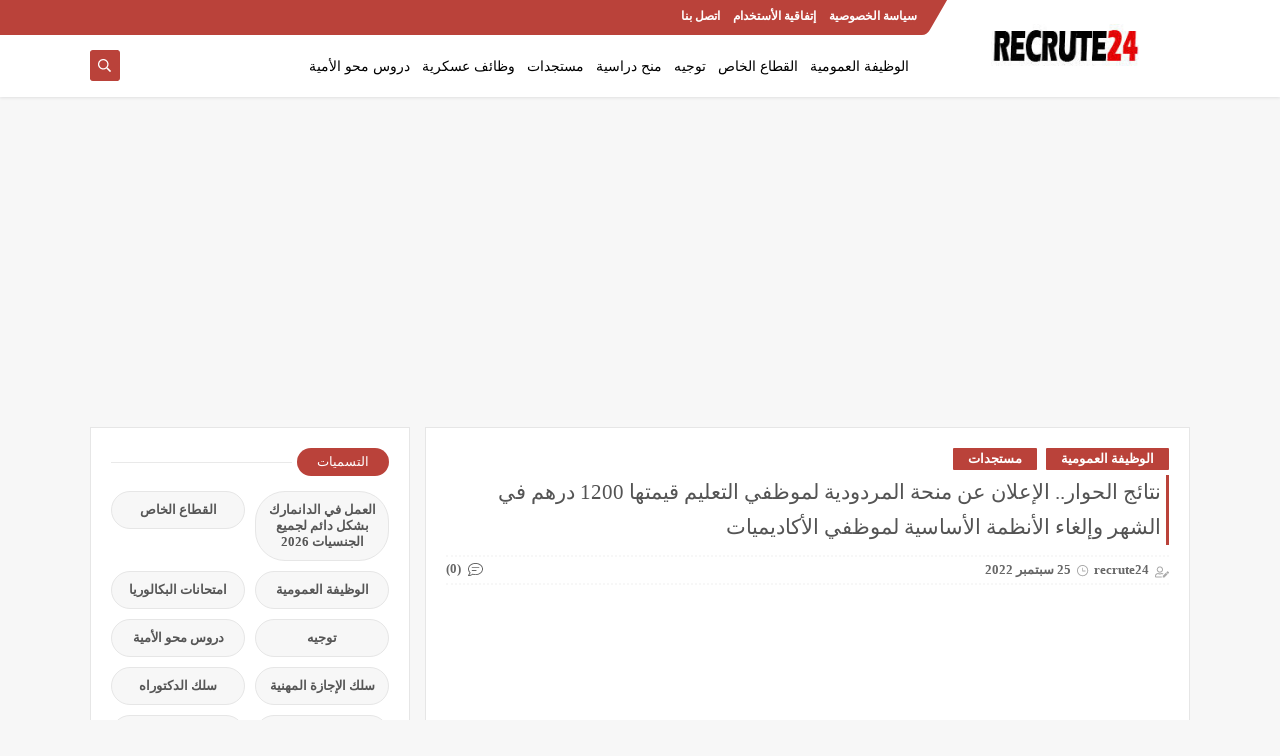

--- FILE ---
content_type: text/html; charset=UTF-8
request_url: https://www.recrute24.com/2022/09/chu-ibn-sina-73-2022.html
body_size: 53981
content:
<!DOCTYPE html>
<html dir='rtl' lang='ar' xmlns='http://www.w3.org/1999/xhtml' xmlns:b='http://www.google.com/2005/gml/b' xmlns:data='http://www.google.com/2005/gml/data' xmlns:expr='http://www.google.com/2005/gml/expr'>
<head prefix='og: http://ogp.me/ns# fb: http://ogp.me/ns/fb# article: http://ogp.me/ns/article#'>
<script async='async' crossorigin='anonymous' src='https://pagead2.googlesyndication.com/pagead/js/adsbygoogle.js?client=ca-pub-7200497352099210'></script>
<!-- Global site tag (gtag.js) - Google Analytics -->
<script async='async' src='https://www.googletagmanager.com/gtag/js?id=G-Y2RT33NKG1'></script>
<script>
  window.dataLayer = window.dataLayer || [];
  function gtag(){dataLayer.push(arguments);}
  gtag('js', new Date());

  gtag('config', 'G-Y2RT33NKG1');
</script>
<meta content='Alwadifa maroc, Emploi Public, Anapec, Recrute Maghrib, Emploi Maroc, Maroc emploi, Maroc annonces, wadifa maroc, recrute24' name='keywords'/>
<meta content=' مجلة الكترونية تهتم بتقديم مستجدات الوظيفة و كل ما يهم المباريات و الامتحانات لولوج الوظيفة العمومية بالمغرب' name='description'/>
<!-- Defult metatags -->
<link href='https://www.recrute24.com/2022/09/chu-ibn-sina-73-2022.html' rel='canonical'/>
<link href='https://www.recrute24.com/favicon.ico' rel='icon' type='image/x-icon'/>
<meta content='width=device-width, initial-scale=1.0, shrink-to-fit=no' name='viewport'/>
<title>المركز الإستشفائي الجامعي ابن سينا CHU Ibn Sina : يعلن كونكور توظيف 73 تقنيا من الدرجة الثالثة في عدة تخصصات  2022 </title>
<meta content='5632272458850649141' id='gels'/>
<meta content='#ba423a' name='theme-color'/>
<meta content='#ba423a' name='msapplication-navbutton-color'/>
<link rel="alternate" type="application/atom+xml" title="recrute24 - Atom" href="https://www.recrute24.com/feeds/posts/default" />
<link rel="alternate" type="application/rss+xml" title="recrute24 - RSS" href="https://www.recrute24.com/feeds/posts/default?alt=rss" />
<link rel="service.post" type="application/atom+xml" title="recrute24 - Atom" href="https://www.blogger.com/feeds/5632272458850649141/posts/default" />

<link rel="alternate" type="application/atom+xml" title="recrute24 - Atom" href="https://www.recrute24.com/feeds/2751952499076886607/comments/default" />
<meta content='المركز الإستشفائي الجامعي ابن سينا CHU Ibn Sina : يعلن كونكور توظيف 73 تقنيا من الدرجة الثالثة في عدة تخصصات  2022 ' name='description'/>
<meta content='https://www.recrute24.com/2022/09/chu-ibn-sina-73-2022.html' property='og:url'/>
<meta content='المركز الإستشفائي الجامعي ابن سينا CHU Ibn Sina : يعلن كونكور توظيف 73 تقنيا من الدرجة الثالثة في عدة تخصصات  2022 ' name='twitter:title' property='og:title'/>
<meta content='المركز الإستشفائي الجامعي ابن سينا CHU Ibn Sina : يعلن كونكور توظيف 73 تقنيا من الدرجة الثالثة في عدة تخصصات  2022 ' name='twitter:description' property='og:description'/>
<meta content='المركز الإستشفائي الجامعي ابن سينا CHU Ibn Sina : يعلن كونكور توظيف 73 تقنيا من الدرجة الثالثة في عدة تخصصات  2022 ' property='og:title'/>
<meta content='المركز الإستشفائي الجامعي ابن سينا CHU Ibn Sina : يعلن كونكور توظيف 73 تقنيا من الدرجة الثالثة في عدة تخصصات  2022 ' property='og:description'/>
<meta content='https://blogger.googleusercontent.com/img/b/R29vZ2xl/AVvXsEgvEdfdEFvT2x3u7579hh9QxvbdjAweKP-wywpeq6G9X15vTT7acQkea51zlENZADpdZfCBCr-_1apBu9qAVVY8Uczh5HEtD3bGz64Fabcvn0N_KSfFk20iEBp9XdnBFccdJjImyX8zVGSXG2kMFt5eO4Dvp2-WqZHEDk4aDyJMGf575Hr34lgkEYL3Gw/w1200-h630-p-k-no-nu/%D8%A7%D9%84%D9%85%D8%B1%D9%83%D8%B2%20%D8%A7%D9%84%D8%A5%D8%B3%D8%AA%D8%B4%D9%81%D8%A7%D8%A6%D9%8A%20%D8%A7%D9%84%D8%AC%D8%A7%D9%85%D8%B9%D9%8A%20%D8%A7%D8%A8%D9%86%20%D8%B3%D9%8A%D9%86%D8%A7.png' name='twitter:image' property='og:image'/>
<meta content='https://blogger.googleusercontent.com/img/b/R29vZ2xl/AVvXsEgvEdfdEFvT2x3u7579hh9QxvbdjAweKP-wywpeq6G9X15vTT7acQkea51zlENZADpdZfCBCr-_1apBu9qAVVY8Uczh5HEtD3bGz64Fabcvn0N_KSfFk20iEBp9XdnBFccdJjImyX8zVGSXG2kMFt5eO4Dvp2-WqZHEDk4aDyJMGf575Hr34lgkEYL3Gw/w1200-h630-p-k-no-nu/%D8%A7%D9%84%D9%85%D8%B1%D9%83%D8%B2%20%D8%A7%D9%84%D8%A5%D8%B3%D8%AA%D8%B4%D9%81%D8%A7%D8%A6%D9%8A%20%D8%A7%D9%84%D8%AC%D8%A7%D9%85%D8%B9%D9%8A%20%D8%A7%D8%A8%D9%86%20%D8%B3%D9%8A%D9%86%D8%A7.png' property='og:image'/>
<meta content='600' property='og:image:width'/>
<meta content='315' property='og:image:height'/>
<meta content='summary_large_image' name='twitter:card'/>
<meta content='article' property='og:type'/>
<meta content='recrute24' name='twitter:domain' property='og:site_name'/>
<link href='https://www.recrute24.com/2022/09/chu-ibn-sina-73-2022.html' rel='dns-prefetch'/><link href='//www.blogger.com' rel='dns-prefetch'/><link href='//1.bp.blogspot.com' rel='dns-prefetch'/><link href='//2.bp.blogspot.com' rel='dns-prefetch'/><link href='//3.bp.blogspot.com' rel='dns-prefetch'/><link href='//4.bp.blogspot.com' rel='dns-prefetch'/><link href='//pagead2.googlesyndication.com' rel='dns-prefetch'/><link href='//accounts.google.com' rel='dns-prefetch'/><link href='//resources.blogblog.com' rel='dns-prefetch'/><link href='//www.google.com' rel='dns-prefetch'/><link href='//ajax.googleapis.com' rel='dns-prefetch'/><link href='//fonts.googleapis.com' rel='dns-prefetch'/>
<!-- Required -->
<meta content='' name='twitter:site'/>
<meta content='' name='twitter:creator'/>
<meta content='' property='fb:pages'/>
<meta content='' property='fb:app_id'/>
<meta content='' property='fb:admins'/>
<link href='' rel='publisher'/>
<!-- Template Skin -->
<style id='page-skin-1' type='text/css'><!--
/*
Seoplus Blogger Template Free
developers: https://www.seoplus.dev/
Version	: 5
Updated	: 18 May, 2020
information: https://www.seoplus-template.com/
Facebook: https://www.facebook.com/SeoPlusDev/
*/
/*=================
Icons Svg
===================*/
.Sp-Normal .moreLink:before, .post-outer .moreLink:before, a.Lapel-Link:before, a.thumb.not-pl:after {background: no-repeat center url("data:image/svg+xml;charset=utf8,%3Csvg aria-hidden='true' focusable='false' data-prefix='fal' data-icon='external-link-alt' role='img' xmlns='http://www.w3.org/2000/svg' viewBox='0 0 512 512'%3E%3Cpath fill='%23fff' d='M440,256H424a8,8,0,0,0-8,8V464a16,16,0,0,1-16,16H48a16,16,0,0,1-16-16V112A16,16,0,0,1,48,96H248a8,8,0,0,0,8-8V72a8,8,0,0,0-8-8H48A48,48,0,0,0,0,112V464a48,48,0,0,0,48,48H400a48,48,0,0,0,48-48V264A8,8,0,0,0,440,256ZM480,0h-.06L383.78.17c-28.45,0-42.66,34.54-22.58,54.62l35.28,35.28-265,265a12,12,0,0,0,0,17l8.49,8.49a12,12,0,0,0,17,0l265-265,35.28,35.27c20,20,54.57,6,54.62-22.57L512,32.05A32,32,0,0,0,480,0Zm-.17,128.17-96-96L480,32Z'%3E%3C/path%3E%3C/svg%3E")}
.recent-comments .comment .leave-comm:before, .bottomaa:after {background: no-repeat center url("data:image/svg+xml;charset=utf8,%3Csvg aria-hidden='true' focusable='false' data-prefix='fal' data-icon='external-link-alt' role='img' xmlns='http://www.w3.org/2000/svg' viewBox='0 0 512 512'%3E%3Cpath fill='%236f6f6f' d='M440,256H424a8,8,0,0,0-8,8V464a16,16,0,0,1-16,16H48a16,16,0,0,1-16-16V112A16,16,0,0,1,48,96H248a8,8,0,0,0,8-8V72a8,8,0,0,0-8-8H48A48,48,0,0,0,0,112V464a48,48,0,0,0,48,48H400a48,48,0,0,0,48-48V264A8,8,0,0,0,440,256ZM480,0h-.06L383.78.17c-28.45,0-42.66,34.54-22.58,54.62l35.28,35.28-265,265a12,12,0,0,0,0,17l8.49,8.49a12,12,0,0,0,17,0l265-265,35.28,35.27c20,20,54.57,6,54.62-22.57L512,32.05A32,32,0,0,0,480,0Zm-.17,128.17-96-96L480,32Z'%3E%3C/path%3E%3C/svg%3E");}
.icon.fa-reddit,.fa.fa-reddit {background: no-repeat center url("data:image/svg+xml;charset=utf8,%3Csvg aria-hidden='true' focusable='false' role='img' xmlns='http://www.w3.org/2000/svg' viewBox='0 0 512 512'%3E%3Cpath fill='%23fff' d='M440.3 203.5c-15 0-28.2 6.2-37.9 15.9-35.7-24.7-83.8-40.6-137.1-42.3L293 52.3l88.2 19.8c0 21.6 17.6 39.2 39.2 39.2 22 0 39.7-18.1 39.7-39.7s-17.6-39.7-39.7-39.7c-15.4 0-28.7 9.3-35.3 22l-97.4-21.6c-4.9-1.3-9.7 2.2-11 7.1L246.3 177c-52.9 2.2-100.5 18.1-136.3 42.8-9.7-10.1-23.4-16.3-38.4-16.3-55.6 0-73.8 74.6-22.9 100.1-1.8 7.9-2.6 16.3-2.6 24.7 0 83.8 94.4 151.7 210.3 151.7 116.4 0 210.8-67.9 210.8-151.7 0-8.4-.9-17.2-3.1-25.1 49.9-25.6 31.5-99.7-23.8-99.7zM129.4 308.9c0-22 17.6-39.7 39.7-39.7 21.6 0 39.2 17.6 39.2 39.7 0 21.6-17.6 39.2-39.2 39.2-22 .1-39.7-17.6-39.7-39.2zm214.3 93.5c-36.4 36.4-139.1 36.4-175.5 0-4-3.5-4-9.7 0-13.7 3.5-3.5 9.7-3.5 13.2 0 27.8 28.5 120 29 149 0 3.5-3.5 9.7-3.5 13.2 0 4.1 4 4.1 10.2.1 13.7zm-.8-54.2c-21.6 0-39.2-17.6-39.2-39.2 0-22 17.6-39.7 39.2-39.7 22 0 39.7 17.6 39.7 39.7-.1 21.5-17.7 39.2-39.7 39.2z'%3E%3C/path%3E%3C/svg%3E");}
.fa-facebook, .facebook .topaa:before{background:no-repeat center url("data:image/svg+xml;charset=utf8,%3Csvg aria-hidden='true' data-prefix='fab' data-icon='facebook-f' role='img' xmlns='http://www.w3.org/2000/svg' viewBox='0 0 264 512' class='svg-inline--fa fa-facebook-f fa-w-9'%3E%3Cpath fill='%23fff' d='M76.7 512V283H0v-91h76.7v-71.7C76.7 42.4 124.3 0 193.8 0c33.3 0 61.9 2.5 70.2 3.6V85h-48.2c-37.8 0-45.1 18-45.1 44.3V192H256l-11.7 91h-73.6v229' class=''%3E%3C/path%3E%3C/svg%3E")}
.fa-twitter, .twitter .topaa:before{background:no-repeat center url("data:image/svg+xml;charset=utf8,%3Csvg aria-hidden='true' data-prefix='fab' data-icon='twitter' role='img' xmlns='http://www.w3.org/2000/svg' viewBox='0 0 512 512' class='svg-inline--fa fa-twitter fa-w-16'%3E%3Cpath fill='%23fff' d='M459.37 151.716c.325 4.548.325 9.097.325 13.645 0 138.72-105.583 298.558-298.558 298.558-59.452 0-114.68-17.219-161.137-47.106 8.447.974 16.568 1.299 25.34 1.299 49.055 0 94.213-16.568 130.274-44.832-46.132-.975-84.792-31.188-98.112-72.772 6.498.974 12.995 1.624 19.818 1.624 9.421 0 18.843-1.3 27.614-3.573-48.081-9.747-84.143-51.98-84.143-102.985v-1.299c13.969 7.797 30.214 12.67 47.431 13.319-28.264-18.843-46.781-51.005-46.781-87.391 0-19.492 5.197-37.36 14.294-52.954 51.655 63.675 129.3 105.258 216.365 109.807-1.624-7.797-2.599-15.918-2.599-24.04 0-57.828 46.782-104.934 104.934-104.934 30.213 0 57.502 12.67 76.67 33.137 23.715-4.548 46.456-13.32 66.599-25.34-7.798 24.366-24.366 44.833-46.132 57.827 21.117-2.273 41.584-8.122 60.426-16.243-14.292 20.791-32.161 39.308-52.628 54.253z' class=''%3E%3C/path%3E%3C/svg%3E")}
.fa-tumblr {background: no-repeat center url("data:image/svg+xml;charset=utf8,%3Csvg aria-hidden='true' role='img' xmlns='http://www.w3.org/2000/svg' viewBox='0 0 320 512' %3E%3Cpath fill='%23fff' d='M309.8 480.3c-13.6 14.5-50 31.7-97.4 31.7-120.8 0-147-88.8-147-140.6v-144H17.9c-5.5 0-10-4.5-10-10v-68c0-7.2 4.5-13.6 11.3-16 62-21.8 81.5-76 84.3-117.1.8-11 6.5-16.3 16.1-16.3h70.9c5.5 0 10 4.5 10 10v115.2h83c5.5 0 10 4.4 10 9.9v81.7c0 5.5-4.5 10-10 10h-83.4V360c0 34.2 23.7 53.6 68 35.8 4.8-1.9 9-3.2 12.7-2.2 3.5.9 5.8 3.4 7.4 7.9l22 64.3c1.8 5 3.3 10.6-.4 14.5z' class=''%3E%3C/path%3E%3C/svg%3E");}
.fa-whatsapp {background: no-repeat center url("data:image/svg+xml;charset=utf8,%3Csvg aria-hidden='true' role='img' xmlns='http://www.w3.org/2000/svg' viewBox='0 0 448 512' %3E%3Cpath fill='%23fff' d='M380.9 97.1C339 55.1 283.2 32 223.9 32c-122.4 0-222 99.6-222 222 0 39.1 10.2 77.3 29.6 111L0 480l117.7-30.9c32.4 17.7 68.9 27 106.1 27h.1c122.3 0 224.1-99.6 224.1-222 0-59.3-25.2-115-67.1-157zm-157 341.6c-33.2 0-65.7-8.9-94-25.7l-6.7-4-69.8 18.3L72 359.2l-4.4-7c-18.5-29.4-28.2-63.3-28.2-98.2 0-101.7 82.8-184.5 184.6-184.5 49.3 0 95.6 19.2 130.4 54.1 34.8 34.9 56.2 81.2 56.1 130.5 0 101.8-84.9 184.6-186.6 184.6zm101.2-138.2c-5.5-2.8-32.8-16.2-37.9-18-5.1-1.9-8.8-2.8-12.5 2.8-3.7 5.6-14.3 18-17.6 21.8-3.2 3.7-6.5 4.2-12 1.4-32.6-16.3-54-29.1-75.5-66-5.7-9.8 5.7-9.1 16.3-30.3 1.8-3.7.9-6.9-.5-9.7-1.4-2.8-12.5-30.1-17.1-41.2-4.5-10.8-9.1-9.3-12.5-9.5-3.2-.2-6.9-.2-10.6-.2-3.7 0-9.7 1.4-14.8 6.9-5.1 5.6-19.4 19-19.4 46.3 0 27.3 19.9 53.7 22.6 57.4 2.8 3.7 39.1 59.7 94.8 83.8 35.2 15.2 49 16.5 66.6 13.9 10.7-1.6 32.8-13.4 37.4-26.4 4.6-13 4.6-24.1 3.2-26.4-1.3-2.5-5-3.9-10.5-6.6z' class=''%3E%3C/path%3E%3C/svg%3E");}
.fa-youtube {background: no-repeat center url("data:image/svg+xml;charset=utf8,%3Csvg aria-hidden='true' role='img' xmlns='http://www.w3.org/2000/svg' viewBox='0 0 576 512' %3E%3Cpath fill='%23fff' d='M549.655 124.083c-6.281-23.65-24.787-42.276-48.284-48.597C458.781 64 288 64 288 64S117.22 64 74.629 75.486c-23.497 6.322-42.003 24.947-48.284 48.597-11.412 42.867-11.412 132.305-11.412 132.305s0 89.438 11.412 132.305c6.281 23.65 24.787 41.5 48.284 47.821C117.22 448 288 448 288 448s170.78 0 213.371-11.486c23.497-6.321 42.003-24.171 48.284-47.821 11.412-42.867 11.412-132.305 11.412-132.305s0-89.438-11.412-132.305zm-317.51 213.508V175.185l142.739 81.205-142.739 81.201z' class=''%3E%3C/path%3E%3C/svg%3E");}
.fa-behance {background: no-repeat center url("data:image/svg+xml;charset=utf8,%3Csvg aria-hidden='true' role='img' xmlns='http://www.w3.org/2000/svg' viewBox='0 0 576 512' %3E%3Cpath fill='%23fff' d='M232 237.2c31.8-15.2 48.4-38.2 48.4-74 0-70.6-52.6-87.8-113.3-87.8H0v354.4h171.8c64.4 0 124.9-30.9 124.9-102.9 0-44.5-21.1-77.4-64.7-89.7zM77.9 135.9H151c28.1 0 53.4 7.9 53.4 40.5 0 30.1-19.7 42.2-47.5 42.2h-79v-82.7zm83.3 233.7H77.9V272h84.9c34.3 0 56 14.3 56 50.6 0 35.8-25.9 47-57.6 47zm358.5-240.7H376V94h143.7v34.9zM576 305.2c0-75.9-44.4-139.2-124.9-139.2-78.2 0-131.3 58.8-131.3 135.8 0 79.9 50.3 134.7 131.3 134.7 61.3 0 101-27.6 120.1-86.3H509c-6.7 21.9-34.3 33.5-55.7 33.5-41.3 0-63-24.2-63-65.3h185.1c.3-4.2.6-8.7.6-13.2zM390.4 274c2.3-33.7 24.7-54.8 58.5-54.8 35.4 0 53.2 20.8 56.2 54.8H390.4z' class=''%3E%3C/path%3E%3C/svg%3E");}
.fa-flickr {background: no-repeat center url("data:image/svg+xml;charset=utf8,%3Csvg aria-hidden='true' role='img' xmlns='http://www.w3.org/2000/svg' viewBox='0 0 448 512' %3E%3Cpath fill='%23fff' d='M400 32H48C21.5 32 0 53.5 0 80v352c0 26.5 21.5 48 48 48h352c26.5 0 48-21.5 48-48V80c0-26.5-21.5-48-48-48zM144.5 319c-35.1 0-63.5-28.4-63.5-63.5s28.4-63.5 63.5-63.5 63.5 28.4 63.5 63.5-28.4 63.5-63.5 63.5zm159 0c-35.1 0-63.5-28.4-63.5-63.5s28.4-63.5 63.5-63.5 63.5 28.4 63.5 63.5-28.4 63.5-63.5 63.5z' class=''%3E%3C/path%3E%3C/svg%3E");}
.fa-blogger {background: no-repeat center url("data:image/svg+xml;charset=utf8,%3Csvg aria-hidden='true' role='img' xmlns='http://www.w3.org/2000/svg' viewBox='0 0 448 512' %3E%3Cpath fill='%23fff' d='M446.6 222.7c-1.8-8-6.8-15.4-12.5-18.5-1.8-1-13-2.2-25-2.7-20.1-.9-22.3-1.3-28.7-5-10.1-5.9-12.8-12.3-12.9-29.5-.1-33-13.8-63.7-40.9-91.3-19.3-19.7-40.9-33-65.5-40.5-5.9-1.8-19.1-2.4-63.3-2.9-69.4-.8-84.8.6-108.4 10C45.9 59.5 14.7 96.1 3.3 142.9 1.2 151.7.7 165.8.2 246.8c-.6 101.5.1 116.4 6.4 136.5 15.6 49.6 59.9 86.3 104.4 94.3 14.8 2.7 197.3 3.3 216 .8 32.5-4.4 58-17.5 81.9-41.9 17.3-17.7 28.1-36.8 35.2-62.1 4.9-17.6 4.5-142.8 2.5-151.7zm-322.1-63.6c7.8-7.9 10-8.2 58.8-8.2 43.9 0 45.4.1 51.8 3.4 9.3 4.7 13.4 11.3 13.4 21.9 0 9.5-3.8 16.2-12.3 21.6-4.6 2.9-7.3 3.1-50.3 3.3-26.5.2-47.7-.4-50.8-1.2-16.6-4.7-22.8-28.5-10.6-40.8zm191.8 199.8l-14.9 2.4-77.5.9c-68.1.8-87.3-.4-90.9-2-7.1-3.1-13.8-11.7-14.9-19.4-1.1-7.3 2.6-17.3 8.2-22.4 7.1-6.4 10.2-6.6 97.3-6.7 89.6-.1 89.1-.1 97.6 7.8 12.1 11.3 9.5 31.2-4.9 39.4z' class=''%3E%3C/path%3E%3C/svg%3E");}
.fa-wordpress {background: no-repeat center url("data:image/svg+xml;charset=utf8,%3Csvg aria-hidden='true' role='img' xmlns='http://www.w3.org/2000/svg' viewBox='0 0 512 512' %3E%3Cpath fill='%23fff' d='M256 8C119.3 8 8 119.2 8 256c0 136.7 111.3 248 248 248s248-111.3 248-248C504 119.2 392.7 8 256 8zM33 256c0-32.3 6.9-63 19.3-90.7l106.4 291.4C84.3 420.5 33 344.2 33 256zm223 223c-21.9 0-43-3.2-63-9.1l66.9-194.4 68.5 187.8c.5 1.1 1 2.1 1.6 3.1-23.1 8.1-48 12.6-74 12.6zm30.7-327.5c13.4-.7 25.5-2.1 25.5-2.1 12-1.4 10.6-19.1-1.4-18.4 0 0-36.1 2.8-59.4 2.8-21.9 0-58.7-2.8-58.7-2.8-12-.7-13.4 17.7-1.4 18.4 0 0 11.4 1.4 23.4 2.1l34.7 95.2L200.6 393l-81.2-241.5c13.4-.7 25.5-2.1 25.5-2.1 12-1.4 10.6-19.1-1.4-18.4 0 0-36.1 2.8-59.4 2.8-4.2 0-9.1-.1-14.4-.3C109.6 73 178.1 33 256 33c58 0 110.9 22.2 150.6 58.5-1-.1-1.9-.2-2.9-.2-21.9 0-37.4 19.1-37.4 39.6 0 18.4 10.6 33.9 21.9 52.3 8.5 14.8 18.4 33.9 18.4 61.5 0 19.1-7.3 41.2-17 72.1l-22.2 74.3-80.7-239.6zm81.4 297.2l68.1-196.9c12.7-31.8 17-57.2 17-79.9 0-8.2-.5-15.8-1.5-22.9 17.4 31.8 27.3 68.2 27.3 107 0 82.3-44.6 154.1-110.9 192.7z' class=''%3E%3C/path%3E%3C/svg%3E");}
.fa-tumblr {background: no-repeat center url("data:image/svg+xml;charset=utf8,%3Csvg aria-hidden='true' role='img' xmlns='http://www.w3.org/2000/svg' viewBox='0 0 320 512' %3E%3Cpath fill='%23fff' d='M309.8 480.3c-13.6 14.5-50 31.7-97.4 31.7-120.8 0-147-88.8-147-140.6v-144H17.9c-5.5 0-10-4.5-10-10v-68c0-7.2 4.5-13.6 11.3-16 62-21.8 81.5-76 84.3-117.1.8-11 6.5-16.3 16.1-16.3h70.9c5.5 0 10 4.5 10 10v115.2h83c5.5 0 10 4.4 10 9.9v81.7c0 5.5-4.5 10-10 10h-83.4V360c0 34.2 23.7 53.6 68 35.8 4.8-1.9 9-3.2 12.7-2.2 3.5.9 5.8 3.4 7.4 7.9l22 64.3c1.8 5 3.3 10.6-.4 14.5z' class=''%3E%3C/path%3E%3C/svg%3E");}
.fa-telegram {background: no-repeat center url("data:image/svg+xml;charset=utf8,%3Csvg aria-hidden='true' role='img' xmlns='http://www.w3.org/2000/svg' viewBox='0 0 448 512' %3E%3Cpath fill='%23fff' d='M446.7 98.6l-67.6 318.8c-5.1 22.5-18.4 28.1-37.3 17.5l-103-75.9-49.7 47.8c-5.5 5.5-10.1 10.1-20.7 10.1l7.4-104.9 190.9-172.5c8.3-7.4-1.8-11.5-12.9-4.1L117.8 284 16.2 252.2c-22.1-6.9-22.5-22.1 4.6-32.7L418.2 66.4c18.4-6.9 34.5 4.1 28.5 32.2z' class=''%3E%3C/path%3E%3C/svg%3E");}
.fa-skype {background: no-repeat center url("data:image/svg+xml;charset=utf8,%3Csvg aria-hidden='true' role='img' xmlns='http://www.w3.org/2000/svg' viewBox='0 0 448 512' %3E%3Cpath fill='%23fff' d='M424.7 299.8c2.9-14 4.7-28.9 4.7-43.8 0-113.5-91.9-205.3-205.3-205.3-14.9 0-29.7 1.7-43.8 4.7C161.3 40.7 137.7 32 112 32 50.2 32 0 82.2 0 144c0 25.7 8.7 49.3 23.3 68.2-2.9 14-4.7 28.9-4.7 43.8 0 113.5 91.9 205.3 205.3 205.3 14.9 0 29.7-1.7 43.8-4.7 19 14.6 42.6 23.3 68.2 23.3 61.8 0 112-50.2 112-112 .1-25.6-8.6-49.2-23.2-68.1zm-194.6 91.5c-65.6 0-120.5-29.2-120.5-65 0-16 9-30.6 29.5-30.6 31.2 0 34.1 44.9 88.1 44.9 25.7 0 42.3-11.4 42.3-26.3 0-18.7-16-21.6-42-28-62.5-15.4-117.8-22-117.8-87.2 0-59.2 58.6-81.1 109.1-81.1 55.1 0 110.8 21.9 110.8 55.4 0 16.9-11.4 31.8-30.3 31.8-28.3 0-29.2-33.5-75-33.5-25.7 0-42 7-42 22.5 0 19.8 20.8 21.8 69.1 33 41.4 9.3 90.7 26.8 90.7 77.6 0 59.1-57.1 86.5-112 86.5z' class=''%3E%3C/path%3E%3C/svg%3E");}
.fa-sitemap {background: no-repeat center url("data:image/svg+xml;charset=utf8,%3Csvg aria-hidden='true' role='img' xmlns='http://www.w3.org/2000/svg' viewBox='0 0 640 512' %3E%3Cpath fill='%23fff' d='M104 272h192v48h48v-48h192v48h48v-57.59c0-21.17-17.22-38.41-38.41-38.41H344v-64h40c17.67 0 32-14.33 32-32V32c0-17.67-14.33-32-32-32H256c-17.67 0-32 14.33-32 32v96c0 8.84 3.58 16.84 9.37 22.63S247.16 160 256 160h40v64H94.41C73.22 224 56 241.23 56 262.41V320h48v-48zm168-160V48h96v64h-96zm336 240h-96c-17.67 0-32 14.33-32 32v96c0 17.67 14.33 32 32 32h96c17.67 0 32-14.33 32-32v-96c0-17.67-14.33-32-32-32zm-16 112h-64v-64h64v64zM368 352h-96c-17.67 0-32 14.33-32 32v96c0 17.67 14.33 32 32 32h96c17.67 0 32-14.33 32-32v-96c0-17.67-14.33-32-32-32zm-16 112h-64v-64h64v64zM128 352H32c-17.67 0-32 14.33-32 32v96c0 17.67 14.33 32 32 32h96c17.67 0 32-14.33 32-32v-96c0-17.67-14.33-32-32-32zm-16 112H48v-64h64v64z' class=''%3E%3C/path%3E%3C/svg%3E");}
.fa-instagram {background: no-repeat center url("data:image/svg+xml;charset=utf8,%3Csvg aria-hidden='true' role='img' xmlns='http://www.w3.org/2000/svg' viewBox='0 0 448 512' %3E%3Cpath fill='%23fff' d='M224.1 141c-63.6 0-114.9 51.3-114.9 114.9s51.3 114.9 114.9 114.9S339 319.5 339 255.9 287.7 141 224.1 141zm0 189.6c-41.1 0-74.7-33.5-74.7-74.7s33.5-74.7 74.7-74.7 74.7 33.5 74.7 74.7-33.6 74.7-74.7 74.7zm146.4-194.3c0 14.9-12 26.8-26.8 26.8-14.9 0-26.8-12-26.8-26.8s12-26.8 26.8-26.8 26.8 12 26.8 26.8zm76.1 27.2c-1.7-35.9-9.9-67.7-36.2-93.9-26.2-26.2-58-34.4-93.9-36.2-37-2.1-147.9-2.1-184.9 0-35.8 1.7-67.6 9.9-93.9 36.1s-34.4 58-36.2 93.9c-2.1 37-2.1 147.9 0 184.9 1.7 35.9 9.9 67.7 36.2 93.9s58 34.4 93.9 36.2c37 2.1 147.9 2.1 184.9 0 35.9-1.7 67.7-9.9 93.9-36.2 26.2-26.2 34.4-58 36.2-93.9 2.1-37 2.1-147.8 0-184.8zM398.8 388c-7.8 19.6-22.9 34.7-42.6 42.6-29.5 11.7-99.5 9-132.1 9s-102.7 2.6-132.1-9c-19.6-7.8-34.7-22.9-42.6-42.6-11.7-29.5-9-99.5-9-132.1s-2.6-102.7 9-132.1c7.8-19.6 22.9-34.7 42.6-42.6 29.5-11.7 99.5-9 132.1-9s102.7-2.6 132.1 9c19.6 7.8 34.7 22.9 42.6 42.6 11.7 29.5 9 99.5 9 132.1s2.7 102.7-9 132.1z' class=''%3E%3C/path%3E%3C/svg%3E");}
.fa-linkedin {background: no-repeat center url("data:image/svg+xml;charset=utf8,%3Csvg aria-hidden='true' role='img' xmlns='http://www.w3.org/2000/svg' viewBox='0 0 448 512' %3E%3Cpath fill='%23fff' d='M100.3 480H7.4V180.9h92.9V480zM53.8 140.1C24.1 140.1 0 115.5 0 85.8 0 56.1 24.1 32 53.8 32c29.7 0 53.8 24.1 53.8 53.8 0 29.7-24.1 54.3-53.8 54.3zM448 480h-92.7V334.4c0-34.7-.7-79.2-48.3-79.2-48.3 0-55.7 37.7-55.7 76.7V480h-92.8V180.9h89.1v40.8h1.3c12.4-23.5 42.7-48.3 87.9-48.3 94 0 111.3 61.9 111.3 142.3V480z' class=''%3E%3C/path%3E%3C/svg%3E");}
.fa-pinterest {background: url("data:image/svg+xml;charset=utf8,%3Csvg aria-hidden='true' role='img' xmlns='http://www.w3.org/2000/svg' viewBox='0 0 384 512' %3E%3Cpath fill='%23fff' d='M204 6.5C101.4 6.5 0 74.9 0 185.6 0 256 39.6 296 63.6 296c9.9 0 15.6-27.6 15.6-35.4 0-9.3-23.7-29.1-23.7-67.8 0-80.4 61.2-137.4 140.4-137.4 68.1 0 118.5 38.7 118.5 109.8 0 53.1-21.3 152.7-90.3 152.7-24.9 0-46.2-18-46.2-43.8 0-37.8 26.4-74.4 26.4-113.4 0-66.2-93.9-54.2-93.9 25.8 0 16.8 2.1 35.4 9.6 50.7-13.8 59.4-42 147.9-42 209.1 0 18.9 2.7 37.5 4.5 56.4 3.4 3.8 1.7 3.4 6.9 1.5 50.4-69 48.6-82.5 71.4-172.8 12.3 23.4 44.1 36 69.3 36 106.2 0 153.9-103.5 153.9-196.8C384 71.3 298.2 6.5 204 6.5z' class=''%3E%3C/path%3E%3C/svg %3E") no-repeat center ;}
.fa-google-play {background: no-repeat center url("data:image/svg+xml;charset=utf8,%3Csvg aria-hidden='true' role='img' xmlns='http://www.w3.org/2000/svg' viewBox='0 0 512 512' %3E%3Cpath fill='%23fff' d='M325.3 234.3L104.6 13l280.8 161.2-60.1 60.1zM47 0C34 6.8 25.3 19.2 25.3 35.3v441.3c0 16.1 8.7 28.5 21.7 35.3l256.6-256L47 0zm425.2 225.6l-58.9-34.1-65.7 64.5 65.7 64.5 60.1-34.1c18-14.3 18-46.5-1.2-60.8zM104.6 499l280.8-161.2-60.1-60.1L104.6 499z' class=''%3E%3C/path%3E%3C/svg%3E");}
/*=================
Variables
===================*/
<Group description="أساسي" selector="body">
<Variable name="keycolor" description="لون الجرادينت المساعد" type="color" default="#1e3c72"/>
<Variable name="step.color" description="اللون ألاساسي" type="color" default="#3560ab"/>
<Variable name="grad.color" description="لون النص فوق اللون الاساسي" type="color" default="#ffffff"/>
<Variable name="body.background.color" description="لون تبويب المدونة في الهاتف" type="color"  default="#ba423a"/>
<Variable name="body.background" description="خلفية المدونة" type="background" color='#f7f7f7' default="$(color)
url() no-repeat fixed top right"/>
<Variable name="body.text.font" description="Font" type="font" default="400 15px 'Segoe UI'" hideEditor="true"/>
<Variable name="body.link.color" description="Link color" type="color" default="#000" hideEditor="true"/>
<Variable name="Box.Title.bg" description="خلفية العناوين الاساسية" type="color" default="#e6e6e6" hideEditor="true"/>
</Group>
<Group description="الهيدر" selector="#sp-header" >
<Variable name="H.Bg" description="خلفية الهيدر" type="color" default="#fff"/>
<Variable name="H.Link" description="لون الروابط" type="color" default="#000"/>
<Variable name="H.Icon.Sh" description="لون ايقونة البحث" type="color" default="#fff"/>
<Variable name="H.Icon.Color" description="لون سهم القائمة المنسدلة" type="color" default="#ba423a"/>
<Variable name="H.Link.font" description="خط وحجم الخط للروابط" type="font" default="400 14px 'Segoe UI'" />
<Variable name="H.mons.Color" description="لون روابط القايمة المسندلة" type="color" default="#525252"/>
<Variable name="H.mons.bg" description="لون خلفية القايمة المنسدلة" type="color" default="#fff"/>
<Variable name="H.mons.border" description="لون فواصل القايمة المنسدلة" type="color" default="#e6e6e6"/>
<Variable name="H.mons.hover" description="تاثير مرور الروابط القايمة المنسدلة" type="color" default="#ba423a"/>
</Group>
<Group description="المشاركات" selector=".site" >
<Variable name="Hpost.Title.Color" description="لون العناوين" type="color" default="#444"/>
<Variable name="Hpost.Short.Content.Color" description="لون وصف الموضوع القصير" type="color" default="#777"/>
<Variable name="Hpost.Items" description="لون روابط الميتا بوست" type="color" default="#777"/>
<Variable name="Hpost.Hover" description="لون التاثير المرور" type="color" default="#194ca9"/>
</Group>
<Group description="الموضوع" selector=".post-amp" >
<Variable name="posts.background.color" description="Post background color" type="color" default="#fff"  hideEditor="true"/>
<Variable name="posts.title.color" description="Post title color" type="color" default="#393939" />
<Variable name="posts.title.font" description="Post title font" type="font" default="400 21px 'Segoe UI'" />
<Variable name="posts.text.font" description="Post text font" type="font" default="400 14px 'Segoe UI'" />
<Variable name="posts.text.color" description="Post text color" type="color" default="#000" />
<Variable name="posts.link.color" description="Post link color" type="color" default="#194ca9" />
</Group>
<Group selector='.post .post-outer' description="جميع محتويات الموضوع">
<Variable name="posts.meta.color" description="لون معلومات الموضوع اسفل العنوان" type="color" default="#585858" />
<Variable name="posts.meta.border" description="لون البوردر لمعلومات المضوع اسفل العنوان" type="color" default="#f5f5f5" />
<Variable name="posts.img.border" description="لون بوردر الصورة" type="color" default="#eee" />
<Variable name="posts.num.bg" description="خلفية التعداد الرقمي" type="color" default="#eee" />
<Variable name="posts.num.color" description="لون رقم التعداد الرقمي" type="color" default="#000" />
<Variable name="posts.num.border" description="لون بوردر التعداد الرقمي" type="color" default="#ccc" />
<Variable name="posts.h2.bg" description="خلفية العنوان h2" type="color" default="#eee" />
<Variable name="posts.h2.color" description="لون خط العنوان h2" type="color" default="#000" />
<Variable name="posts.h2.border" description="لون فاصل اسفل عنوان h2" type="color" default="#d8d8d8" />
<Variable name="posts.h2.font" description="خط العنوان h2" type="font" default="400 21px 'Segoe UI'" />
<Variable name="posts.h3.bg" description="لون خلفية العنوان h3" type="color" default="#eee" />
<Variable name="posts.h3.color" description="لون خط العنوان h3" type="color" default="#000" />
<Variable name="posts.h3.border" description="لون فاصل اسفل عنوان h3" type="color" default="#d8d8d8" />
<Variable name="posts.h3.font" description="خط العنوان h3" type="font" default="400 19px 'Segoe UI'" />
<Variable name="posts.h4.bg" description="خلفية العنوان h4" type="color" default="#eee" />
<Variable name="posts.h4.color" description="لون خط العنوان h4" type="color" default="#000" />
<Variable name="posts.h4.border" description="لون فاصل اسفل عنوان h4" type="color" default="#d8d8d8" />
<Variable name="posts.h4.font" description="خط العنوان h4" type="font" default="400 17px 'Segoe UI'" />
<Variable name="posts.border" description="لون فواصل عناصر اسفل الموضوع" type="color" default="#eeeeee" />
<Variable name="posts.tags.bg" description="خلفية القسم" type="color" default="#eee" />
<Variable name="posts.tags.color" description="لون القسم" type="color" default="#292929" />
<Variable name="posts.tags.hover.bg" description="خلفية القسم عند التمرير" type="color" default="#3560ab" />
<Variable name="posts.tags.hover.color" description="لون القسم عند التمرير" type="color" default="#fff" />
<Variable name="posts.au.bg" description="خلفية اضافة الكاتب" type="color" default="#f4f4f4" />
<Variable name="posts.au.border" description="لون البوردر اضافة الكاتب" type="color" default="#eee" />
<Variable name="posts.comment.border" description="لون بوردر التعليقات" type="color" default="#ccc" />
<Variable name="posts.comment.link" description="لون الروابط في التعليقات" type="color" default="#000fc1" />
<Variable name="posts.comment.button" description="لون زر ارسل تعليق" type="color" default="#eeeeee" />
<Variable name="posts.comment.icon" description="لون ايقونة عنوان التعليقات" type="color" default="#335ea8" />
<Variable name="posts.comment.title" description="لون نص عنوان التعليقات" type="color" default="#3e3e3e" />
<Variable name="posts.comment.massg" description="لون رسالة التعليقات" type="color" default="#757575" />
</Group>
<Group selector='.post-outer' description="خواص الفريال">
<Variable name="posts.read.more.color" description="لون خط خاصية شاهد المزيد" type="color" default="#313131" />
<Variable name="posts.read.more.bg" description="لون خلفية زر خاصية شاهد المزيد" type="color" default="#f7f7f7" />
<Variable name="posts.read.more.border" description="لون بوردر خاصية شاهد المزيد" type="color" default="#ccc" />
<Variable name="posts.next.prev.border" description="لون بوردر خاصية تقسيم المقال" type="color" default="#eee" />
<Variable name="posts.next.prev.bg" description="لون خلفية خاصية تقسيم المقال" type="color" default="#f7f7f7" />
</Group>
<Group selector='body' description="ضبط العروض">
<Variable name="content.width" description="Content width" type="length" min="640px" max="1300px" default="1100px"/>
<Variable name="sidebar.width" description="Sidebar width" type="length" min="150px" max="480px" default="320px"/>
</Group>/**/
ul{margin:0;padding:0}
*{text-decoration:none;margin:0;padding:0;outline:0;-webkit-box-sizing:border-box;-moz-box-sizing:border-box;box-sizing:border-box}
*,:before,:after{-webkit-box-sizing:border-box;-moz-box-sizing:border-box;box-sizing:border-box}
.clear{clear:both}
html,body,div,span,applet,object,iframe,h1,h2,h3,h4,h5,h6,p,blockquote,pre,abbr,acronym,address,big,cite,code,del,dfn,em,font,ins,kbd,q,s,samp,small,strike,strong,sub,sup,tt,var,dl,dt,dd,ol,ul,li,fieldset,form,label,legend,table,caption,tbody,tfoot,thead,tr,th,td{border:0;font-family:inherit;font-size:100%;font-style:inherit;color:inherit;font-weight:inherit;margin:0;outline:0;padding:0;vertical-align:baseline}
img{max-width:100%;position:relative}
*:not(.notran),:not(.notran):after,:not(.notran):before{-webkit-transition: .3s ease-in-out;-o-transition: .3s ease-in-out;-moz-transition: .3s ease-in-out;transition: .3s ease-in-out;}
.cookie-choices-info{opacity: 0.9;z-index:999999999999999999!important;position:fixed!important;top:auto!important;bottom:5px!important;padding:0!important;right:5px!important;width:300px!important;text-align:center!important;font:400 15px 'Segoe UI'!important;border-radius:3px;box-shadow:0 1px 3px rgba(32,33,36,0.1)}
.cookie-choices-info:hover {opacity: 1;}
.cookie-choices-info .cookie-choices-inner{font-size:13px!important}
.cookie-choices-info .cookie-choices-text{font-size:14px!important;text-align:justify!important}
.cookie-choices-info .cookie-choices-buttons{display:block!important}
a.cookie-choices-button,a#cookieChoiceDismiss{background:#fff;color:#000!important;padding:5px 10px!important;border-radius:2px;margin:0 0 4px!important;display:block!important;font-size:13px!important;font-weight:normal!important}
@media screen and (max-width:450px){.cookie-choices-info{width:200px!important}.cookie-choices-info span.cookie-choices-text{font-size:12px!important}a.cookie-choices-button,a#cookieChoiceDismiss{display:inline-block!important;width:48%;margin-left:1%!important}}
.PLHolder {opacity: 0.9}
.PLHolder img {opacity: 0;}
body,input{font: normal bold 15px 'Segoe UI'}
body{background:#f7f7f7  url() no-repeat fixed top right;background-size: cover;}
.container,.floar .lap {width: 100%;max-width: 1100px;margin: 0 auto;}
.main-amm,.site .widget{display:block;background:#fff;clear:both;border-radius:0;padding:20px;border:1px solid #e6e6e6;overflow:hidden;margin:0 0 15px}
.headline{display:block;clear:both;margin-bottom:15px;position:relative}
.headline:before{content:"";background:#e9e9e9;height:1px;width:100%;display:block;position:absolute;top:50%;z-index:1}
.headline .title{display:inline-block;padding:6px 20px 6px;background:#ba423a;color:#ffffff;font-size:13px;font-weight:normal;border-radius:30px;z-index:999999;position:relative}
a.Lapel-Link{background:#ba423a;color:#ffffff;float:left;padding:6px 20px 6px;font-size:13px;border-radius:30px;z-index:999999;position:relative}
.Lapel-Link:hover{padding:6px 20px 6px 35px}
.Lapel-Link:hover:before{opacity:1;transition:0.3s ease-out;left:10px;top:7px}
.title:before{content:"";position:absolute;left:-5px;background:#fff;height:8px;width:5px;top:40%}
a.Lapel-Link:after{content:"";position:absolute;right:-5px;background:#fff;height:8px;width:5px;top:40%}
footer .headline:before{display:none}
.Wigetdisabled{display:block;overflow:hidden;font-size:13px;padding:10px;text-align:center;color:#721c24;background-color:#f8d7da;border-color:#f5c6cb;border:1px solid;border-radius:2px}
/* == animation == */
a.PLHolder.thumb:before{content:"";opacity:1;display:inline-block;position:absolute;right:0;left:0;top:0;bottom:0;background-color:#ba423a;background-repeat:no-repeat;background-size:1000px 900px;animation:bs-lazy-anim 1.01s infinite linear forwards;background-image:linear-gradient(to right,#ba423a 0,#ba423a 20%,#d52c1f 40%,#ba423a 100%);animation-direction:reverse}
a.PLHolder.thumb:after{background-size:300% 300%;animation:mg-gr-anim 5.5s ease-in infinite;opacity:.8;transition:all .35s ease;content:'';position:absolute;background:-webkit-linear-gradient(to right,#d52c1f,#ba423a);background:-moz-linear-gradient(to right,#d52c1f,#ba423a);background:-o-linear-gradient(to right,#d52c1f,#ba423a);background:linear-gradient(to right,#d52c1f,#ba423a);top:0;left:0;right:0;bottom:0}
@keyframes bs-lazy-anim{from{background-position:-800px 0}to{background-position:400px 0}}
.Sp-posts1 .rnav-title a:hover		,
.Sp-posts3 .rnav-title a:hover		,
.Sp-posts4 .rnav-title a:hover		,
.Sp-posts6 .rnav-title a:hover		,
.Sp-posts5 .rnav-title a:hover		,
.shreet h3.rnav-title a:hover		,
.Sp-Normal .rnav-title a:hover		,
.Sp-slide .rnav-title a:hover		,
.Sp-3colList .rnav-title a:hover		,
.PopularPosts h3.post-title a:hover ,
.widget.FeaturedPost .post-title a:hover,
.items a:hover              		,
nav.nav-par ul li a:hover,
.posttitle:hover,
ul.clear li a:hover,
.post-outer .posts-titles a:hover {
color: #bf281c !important;
}
iframe {display: initial;max-width: 100%;}
/* =================
= Hidden Items
================= */
#Settings			,
.widget .widget-item-control a img,
.widget-item-control,.blog-feeds,
.status-msg-body	,
.date-header		,
.post-feeds			,
.status-msg-border	,
nav.nav-par li		,
.hiden 				,
.open.nav2 			,
.open.nav1			,
.moreLink			,
.hideee				,
span.category a:not(:first-of-type),
div#blog-pager
{display:none !important}
/*=================
Posts
===================*/
.post-random {
margin: 15px 0 25px;
overflow: hidden;
clear: both;
display: block;
text-align: right;
}
div#main {
overflow: hidden;
}
.post div#Blog1, .post .post-outer, .post .post-body {
overflow: initial!important;
}
.contpotg, .spconten {
overflow: hidden;
}
.post-outer{display:block;overflow:hidden;padding-bottom:20px;border-bottom:1px solid #eeeeee;margin-bottom:20px;position:relative}
.post-outer .thumb{width:300px;height:180px}
.post-home{width:calc((100% - 315px) / 1);float:right}
.post-outer .items{display:block!important;clear:both;padding:8px 0;border-top:1px solid #eee;border-bottom:1px solid #eee;vertical-align:middle;font-size:11px;color:#777}
.post-outer .items{display:inline-block;vertical-align:middle;font-size:11px;color:#808080}
.post-outer .items a,.post-outer .items span{font-size:12px;display:inline-block;color:#808080;margin-left:3px}
.post-outer .posts-titles a{line-height:1.5em;margin-bottom:7px;display:block;max-height:4.6em;font-size:16px;color:#5a5a5a}
.post-outer .posts-titles{height:inherit;clear:both;font-size:16px;overflow:hidden}
.post-outer .Short_content{color:#808080;line-height:1.7em;margin:5px 0;font-size:12px}
.post-outer:last-of-type{padding-bottom: 0;border-bottom: 0;margin-bottom: 0;}
.thumb img{object-fit: cover;display:block;width:100%;height:100%}
.thumb{float:right;width:300px;height:300px;margin-left:15px;display:block;-webkit-border-radius:5px;-moz-border-radius:5px;border-radius:5px;overflow:hidden;position:relative}
h3.rnav-title a{color:#5a5a5a;line-height:1.3em}
.rnav-title{clear:both;font-size:16px;overflow:hidden;height:4em}
.blocker{display:block;overflow:hidden;margin-top:15px}
.r-r{vertical-align:top}
.r-r{float:right;width:calc((100% - 320px - 15px) / 1)}
#Postcs7,#Postcs3{margin-right:15px}
.sides{width:calc((100% - 15px) / 2);float:right}
a.thumb.not-pl:before{content:"";position:absolute;background:linear-gradient(to bottom,rgba(0,0,0,0.15) 6%,rgba(0,0,0,0.68) 100%);height:100%;width:100%;display:block;z-index:99;transition:opacity 0.3s ease;opacity:0}
a.thumb.not-pl:after{content:"";z-index:99;position:absolute;display:block;transition:opacity 0.3s ease;opacity:0}
a.thumb.not-pl:hover:after{opacity:0.9!important}
/* iteam post */
.atags{display:block;margin:0 0 5px}
.atags a{font-size:13px;background:#ba423a;color:#ffffff;padding:3px 15px;border-radius:1px;margin:0 0 0 5px;display:inline-block}
.post-amp .entry-title.topic-title{padding-right: 5px;border-right: 3px solid #ba423a;overflow:hidden;font:400 21px 'Segoe UI';line-height:1.7em;color:#545454}
.post-body{font:400 14px 'Segoe UI';line-height:24px;overflow:hidden;color:#000000}
.post-body a{color:#bf281c}
.post-meta{margin-top:10px;border:2px dotted #f7f7f7;border-right:0;border-left:0;padding:4px 0;margin-bottom:5px;color:#676767;font-size:13px}
.headbost,span.p-author.h-card.vcard,.article-timeago,.article-author,a.timestamp-link{display:inline-block;vertical-align:middle}
.headbost svg{width:14px!important;height:14px!important;margin-left:3px;vertical-align:middle}
.post-meta a{color:#676767}
.post-meta span,.post-meta .post-date{font-size:13px}
.post-body img{padding:5px;border:1px solid #f0f0f0;border-radius:3px;width:auto;height:auto;display:inline;max-width:100%}
.shareButton a{display:inline-block;vertical-align:middle;min-width:auto;margin:0 5px 5px 0;padding:0;width:calc((100% - 46px) / 6);position:relative;cursor:pointer;border-radius:3px}
.shareButton .icon{height:15px;width:15px;float:right}
.shareButton a:first-of-type{margin-right:0}
.shareButton .facebook span{background-color:#3b5998}
.shareButton .twitter span{background-color:#1da1f2}
.shareButton .pinterest span{background-color:#cc2127}
.shareButton .ic-phone span{background-color:#2ea625}
.shareButton .ic-reddit span{background-color:#ff4500}
.shareButton .ic-linkedin span{background-color:#0073b1}
.shareButton a span{display:block;padding:8px 10px;font-size:12px;color:#fff;box-shadow:0 90px 75px 1px rgba(255,255,255,0.1) inset;border-radius:3px;text-align:center;overflow:hidden}
.PagePrakediv a{border-radius:30px;font-size:14px;width:150px;margin:0 auto 0;font-family:'Segoe UI'}
.amp-tags{font-size:13px;font-weight:bold}
.amp-tags a{color:#4e4e4e;font-size:13px;margin:0 0 0 5px;font-weight:normal;padding:5px 10px;background:#f0f0f0;border-radius:2px;transition:all 0s;display:inline-block}
.widget{overflow:hidden}
.amp-tags a:hover{background:#ba423a;color:#ffffff}
.amp-tags svg{width:11px;height:11px;margin-left:4px;vertical-align:middle;transition:all 0s}
.edit-post a{font-size:11px;text-align:center;padding:5px 8px;border-radius:1px;background-color:#ba423a;margin:0 auto 3px;color:#ffffff;vertical-align:top}
.commint-cont{display:inline-block;vertical-align:middle;color:#676767;font-size:13px;float:left}
.commint-cont svg{width:15px;height:15px;display:inline-block;vertical-align:middle;margin-left:4px;margin-top:-1px}
.blog-admin{display:none}
.atags .blog-admin{float:left;vertical-align:top;overflow:hidden;margin-top:0!important}
.page .atags{overflow:hidden}
.page .atags .blog-admin{float:right}
.topic-nav,.reaction-buttons,section#comments,.amp-tags,.shareButton,.RelatedPosts,.author-profile{display:block;padding:15px 0 0;margin-top:15px;border-top:2px dotted #f0f0f0}
.reactions-label{display:inline-block;vertical-align:top;color:#343434;font-size:14px}
.reactions-label svg.icon{color:#1f3d74;width:16px;height:16px;margin-top:1px;margin-left:0}
iframe.reactions-iframe{height:20px;display:inline-block;vertical-align:sub}
#FancyAllItems *{-moz-transition:none;-webkit-transition:none;transition:none}
.post-body strike{text-decoration:line-through}
.post-body u{text-decoration:underline}
.post-body ul li,.post-body ol li{margin-bottom:3px;padding-bottom:3px}
.post-body ul,.post-body ol{padding-right:30px}
.post-body ol li:before{list-style:disc;content:counter(li);font-size:13px;padding:0 5px;line-height:1.3rem;width:24px;display:inline-block;text-align:center;background:#f0f0f0;border-radius:3px;margin-left:8px;border:1px solid #cfcfcf;color:#000000}
.post-body ol li{counter-increment:li;list-style:none;font-size:13px}
.post-body ol{padding-right:5px}
.post-body h2,.post-body h3,.post-body h4{padding:13px 20px 13px 13px;border-radius:3px;margin:5px 0 10px}
.post-body h4{background:#f0f0f0;font:400 17px 'Segoe UI';border-bottom:1px solid #dbdbdb;color:#000000}
.post-body h3{background:#f0f0f0;font:400 19px 'Segoe UI';border-bottom:1px solid #dbdbdb;color:#000000}
.post-body h2{background:#f0f0f0;font:400 21px 'Segoe UI';padding:14px 20px 14px 13px;border-bottom:1px solid #dbdbdb;color:#000000}
.PagePrakediv a{display:block;overflow:hidden;padding:10px;text-align:center;background:#f9f9f9;border:1px dashed #cfcfcf;color:#515151}
.post-body blockquote{color:#545454;font-size:100%;background-color:#efefef;border-left:none;padding:50px 20px 40px;margin:40px 0 30px 0;position:relative;text-align:center;clear:both}
.PagePrakediv{margin-top: 15px;display:block;overflow:hidden}
.post-body blockquote:before {content: "";background: url("data:image/svg+xml;charset=utf8,%3Csvg aria-hidden='true' data-prefix='far' data-icon='quote-right' role='img' xmlns='http://www.w3.org/2000/svg' viewBox='0 0 576 512'%3E%3Cpath fill='%23777' d='M200 32H72C32.3 32 0 64.3 0 104v112c0 39.7 32.3 72 72 72h56v8c0 22.1-17.9 40-40 40h-8c-26.5 0-48 21.5-48 48v48c0 26.5 21.5 48 48 48h8c101.5 0 184-82.5 184-184V104c0-39.7-32.3-72-72-72zm24 264c0 75-61 136-136 136h-8v-48h8c48.5 0 88-39.5 88-88v-56H72c-13.2 0-24-10.8-24-24V104c0-13.2 10.8-24 24-24h128c13.2 0 24 10.8 24 24v192zM504 32H376c-39.7 0-72 32.3-72 72v112c0 39.7 32.3 72 72 72h56v8c0 22.1-17.9 40-40 40h-8c-26.5 0-48 21.5-48 48v48c0 26.5 21.5 48 48 48h8c101.5 0 184-82.5 184-184V104c0-39.7-32.3-72-72-72zm24 264c0 75-61 136-136 136h-8v-48h8c48.5 0 88-39.5 88-88v-56H376c-13.2 0-24-10.8-24-24V104c0-13.2 10.8-24 24-24h128c13.2 0 24 10.8 24 24v192z' %3E%3C/path%3E%3C/svg%3E") center no-repeat;width: 20px;height: 20px;display: inline-block;vertical-align: middle;margin: 0 0px 3px 10px;}
.post-body blockquote:before{position:absolute;top:0;left:50%;margin-top:-45px;margin-left:-40px;width:80px;height:80px;background-color:#fff;line-height:90px;border-radius:50%;text-align:center;background-size:35px;background-position-y:30px}
.TocList{margin-bottom:5px}
td.tr-caption{font-size:12px}
/* topic-nav */
.texxattt{display:inline-block;color:#ffffff;font-size:10px;background:#ba423a;padding:2px 5px;border-radius:2px;margin-bottom:3px}
.posttitle{font-size:14px;color:#353535 !important;width:100%;display:block;white-space:nowrap;text-overflow:ellipsis;overflow:hidden}
.newPost,.oldPost{padding-left: 10px;float:right;width:50%;padding-right:10px;border-right:3px solid #ba423a}
.topic-nav-cont{overflow:hidden}
.post-random .newPost .posttitle{width:100%;position:relative;padding:5px 0 2px}
.post-random .newPost{float:none;width:100%;margin-bottom:0}
.post-random .newPost:not(:first-of-type) .texxattt{display:none!important}
.post-random .texxattt{font-size:13px;margin-top:0;margin-bottom:0;padding:3px 10px;transform:skew(2deg);margin-right:-11px;border-radius:0}
.post-random .newPost .posttitle:before{content:"*";vertical-align:middle;display:inline-block;margin-bottom:-4px;color:#ba423a;margin-left:3px}
.post-random * {line-height: initial !important;}
.post-random {margin: 10px 0;}
/* comments */
li.comment{padding:10px 5px 0;margin:10px 0;border:1px solid #eee;box-shadow:none!important;display:block;border-right:0;border-left:0;border-bottom:0}
.avatar-image-container{position:absolute;width:45px;height:45px;border-radius:50%;text-align:center;margin-top:0;margin-right:5px}
.avatar-image-container img{border-radius:100%;height:40px;width:40px;background:transparent url(https://blogger.googleusercontent.com/img/b/R29vZ2xl/AVvXsEjP9ua1XIXICYCEkom9uofblHZDQlii1Vzx7jnGSn4eI6nxB9qXI4uDfeuO58fefO6x4DeN5XM9XQI-YzdCi8uGRjvETajvsHNCuoJXtOoS3E7XHkNt-r8zjsGoG7kyHCSy4A7uEmf5Wfo/s1600/log.jpg) no-repeat center;background-size:40px;overflow:hidden}
.comment-header{display:inline-block;overflow:hidden;clear:both;margin-right:60px}
span.datetime,cite.user{display:block;overflow:hidden;clear:both;font-size:13px;float:right}
span.datetime a,cite.user a{color:#666!important;font-weight:normal!important}
.comment-content{padding:10px 15px 13px;font-size:13px;cursor:text;font-weight:100;color:#000;overflow:hidden;border-top:1px dashed #eee}
.comment-actions.secondary-text a{padding:0 20px 1px;margin:5px 0;background:#f9f9f9;border:1px solid #e8e8e8;border-right: 0;font-size:13px}
span.datetime a,cite.user a{font-size:13px}
.comment-reply{border-radius:0 3px 3px 0;border-left:0!important}
.datetime.secondary-text a,.comment-actions.secondary-text a{color:#000}
.comments span.item-control a{border-radius:3px 0 0 3px!important}
.comment-reply {border: 1px solid #e8e8e8 !important;}
.comment-replies{margin-top:10px!important;margin-bottom:0!important;padding-right:40px}
.comments .comments-content .inline-thread{padding:0!important}
span.thread-toggle.thread-expanded,.comment-replies .comment-replies,.thread-count,.continue,.loadmore.loaded,.hidden{display:none}
.comment-thread ol{padding:0}
.comment-replies li.comment:first-of-type{margin-top:20px!important}
.comment-replies li.comment{border:0;padding-bottom:2px;box-shadow:none;padding:0;margin-top:25px!important}
.comment-replybox-single{padding-right:40px;display:block;clear:both;overflow:hidden}
.comment-replies span.item-control a {border-radius: 3px!important;border: 1px solid #e8e8e8;}
.comment-form{min-height: 205px;padding:20px;border:1px dashed #cfcfcf}
#comments .comments-info{margin-bottom:15px;overflow:hidden;font-size:12px}
#comments .comments-info .comments-count{float:right;padding:5px 0;font-size:14px;position:relative;color:#575757}
#comments .comments-info .go-respond b{float:right;padding:5px 15px;margin:0 25px;background-color:#f0f0f0;color:#3e3e3e;position:relative;overflow:hidden;font-size:13px}
#comments .small-icon{color:#b84038;width:20px;height:20px;display:inline-block;vertical-align:middle;margin-top:4px}
.comments-info svg.small-icon{width:15px!important;margin-left:5px!important;margin-top:0!important}
a#commnetLinkS{font-size:13px;cursor:pointer;font-weight:bold;color:#db4d00}
h4#comment-post-message{display:inline-block;vertical-align:middle;font-size:14px;margin-right:5px;color:#575757}
.conart p{display:block;overflow:hidden;font-size:13px;margin-top:5px;color:#7e7e7e}
iframe#comment-editor{border-top:1px dashed #cfcfcf;border-bottom:1px dashed #cfcfcf;margin-top:20px;box-sizing:content-box}
.comment-replybox-thread #comment-editor{display:none!important}
/* author profile */
.author-profile{border-top:0;padding:30px;position:relative;border-radius:0;background-color:#f6f6f6;border:1px solid #f0f0f0}
.gfvg{display:-ms-flexbox;display:-webkit-flex;display:flex;-ms-flex-wrap:none;-webkit-flex-wrap:nowrap;flex-wrap:nowrap;-ms-flex-align:stretch;-webkit-align-items:stretch;align-items:stretch}
.dshdsgn{display:block;box-sizing:border-box;width:100%;padding:0 10px;margin:0 auto;position:relative;vertical-align:top;font-size:1rem;padding-left:15px;padding-right:110px;min-height:80px}
.authorph img{border-radius:100%;border:1px solid #ccc}
.authorph.PLHolder{width:80px;height:80px;background:#ccc;border-radius:100%}
.authorph{width:80px;height:80px;right:0;left:auto;top:0;margin:0 auto;position:absolute;z-index:3}
.author-name{margin-bottom:.75rem}
.author-desc{font-size:13px;color:#4a4a4a}
a.g-profile{display:block;color:#000;font-size:18px}
a.g-profile span{color:#3b5999;font-weight:bold}
/* buttons */
/* nextprev */
.page-navigation{margin-top: 15px;display:block;overflow:hidden;background:#f9f9f9;padding:5px 10px;border:1px solid #f0f0f0}
#siki_next,#siki_prev{background:#fff;display:inline-block;cursor:pointer;border:2px solid #d52c1f;border-left:8px solid #d52c1f;border-radius:35px;margin:3px!important;transition:all 0.3s}
float:right;border-left:7px double #fff;border-radius:0 5px 5px 0}
.siki-next-prev a{display:block}
#siki_prev span:nth-child(1){float:left;font-size:15px;line-height:35px;padding:0 30px 0 10px;position:relative}
.siki-next-prev span{font-size:30px;color:#585858}
#siki_prev span:nth-child(2){float:right;line-height:45px}
#siki_next{float:left;border:2px solid #d52c1f;border-right:8px solid #d52c1f;border-radius:35px;margin:0}
#siki_next span:nth-child(1):before{display:block;width:1.5em;height:1.5em;content:"";top:7px;left:4px;background-image:url("data:image/svg+xml,%3Csvg xmlns='http://www.w3.org/2000/svg' xmlns:xlink='http://www.w3.org/1999/xlink' version='1.1' viewBox='0 0 129 129' enable-background='new 0 0 129 129'%3E%3Cg%3E%3Cg%3E%3Cpath d='m64.5,122.6c32,0 58.1-26 58.1-58.1s-26-58-58.1-58-58,26-58,58 26,58.1 58,58.1zm0-108c27.5,5.32907e-15 49.9,22.4 49.9,49.9s-22.4,49.9-49.9,49.9-49.9-22.4-49.9-49.9 22.4-49.9 49.9-49.9z' fill='%23264079' %3E%3C/path%3E%3Cpath d='m70,93.5c0.8,0.8 1.8,1.2 2.9,1.2 1,0 2.1-0.4 2.9-1.2 1.6-1.6 1.6-4.2 0-5.8l-23.5-23.5 23.5-23.5c1.6-1.6 1.6-4.2 0-5.8s-4.2-1.6-5.8,0l-26.4,26.4c-0.8,0.8-1.2,1.8-1.2,2.9s0.4,2.1 1.2,2.9l26.4,26.4z' fill='%23264079'%3E%3C/path%3E%3C/g%3E%3C/g%3E%3C/svg%3E");position:absolute}
#siki_next span:nth-child(2){float:left;line-height:45px}
#siki_next span:nth-child(1){float:right;font-size:15px;line-height:35px;padding:0 10px 0 30px;position:relative}
#siki-page-number{text-align:center;color:#292929;font-size:14px;position:absolute;right:calc((100% - 110px) / 2);left:calc((100% - 110px) / 2);display:inline-block;align-items:center;width:110px;padding:15px 0 0}
#siki_prev span:nth-child(1):before{display:block;width:1.5em;height:1.5em;content:"";top:7px;right:4px;background-image:url("data:image/svg+xml,%3Csvg xmlns='http://www.w3.org/2000/svg' xmlns:xlink='http://www.w3.org/1999/xlink' version='1.1' viewBox='0 0 129 129' enable-background='new 0 0 129 129'%3E%3Cg%3E%3Cg%3E%3Cpath d='M64.5,122.6c32,0,58.1-26,58.1-58.1S96.5,6.4,64.5,6.4S6.4,32.5,6.4,64.5S32.5,122.6,64.5,122.6z M64.5,14.6 c27.5,0,49.9,22.4,49.9,49.9S92,114.4,64.5,114.4S14.6,92,14.6,64.5S37,14.6,64.5,14.6z' fill='%23264079'%3E%3C/path%3E%3Cpath d='m51.1,93.5c0.8,0.8 1.8,1.2 2.9,1.2 1,0 2.1-0.4 2.9-1.2l26.4-26.4c0.8-0.8 1.2-1.8 1.2-2.9 0-1.1-0.4-2.1-1.2-2.9l-26.4-26.4c-1.6-1.6-4.2-1.6-5.8,0-1.6,1.6-1.6,4.2 0,5.8l23.5,23.5-23.5,23.5c-1.6,1.6-1.6,4.2 0,5.8z' fill='%23264079'%3E%3C/path%3E%3C/g%3E%3C/g%3E%3C/svg%3E");position:absolute}
#siki_prev:hover{border:2px solid #d52c1f;border-left:2px solid #d52c1f;border-right:8px solid #d52c1f}
#siki_next:hover{border:2px solid #d52c1f;border-left:8px solid #d52c1f;border-right:2px solid #d52c1f}
/* related-posts */
.post .Sp-posts1 .Short_content{display:none}
.post .Sp-posts1 a.thumb{height:150px}
.post .Sp-posts1 .items{display:none!important}
.post .Sp-posts1 h3.rnav-title a{font-size:14px!important;max-height: 3em;height:3em}
.post .Sp-posts1 .posts{padding:10px;border:1px solid #eee;margin-left:15px!important;width:calc((100% - 30px) / 3);margin-bottom:15px}
.post .Sp-posts1 .posts:last-of-type{margin-left:0!important}
.post .Sp-posts1 .posts:nth-last-of-type(1),.post .Sp-posts1 .posts:nth-last-of-type(2),.post .Sp-posts1 .posts:nth-last-of-type(3){margin-bottom:0!important}
.Sp-posts1 .posts {
display: inline-block;
border-radius: 2px;
position: relative;
vertical-align: top;
}
.Sp-posts1 a.thumb {
margin: 0;
width: 100%;
height: 200px;
position: relative;
}
.Sp-posts1 .posts:nth-of-type(3), .posts:nth-of-type(6) {
margin-left: 0 !important;
}
/* == PostsNormal == */
.Sp-Normal .moreLink,.post-outer .moreLink{
display:inline-block !important;margin-top:5px;position:relative;font-size:14px;
background:#ba423a;
color:#fff;padding:7px 15px 7px 15px;border-radius:2px}
.post .post-outer .moreLink {display: none!important;}
.Sp-Normal .moreLink:hover,.post-outer .moreLink:hover{padding:7px 10px 7px 30px}
.Sp-Normal .moreLink:before,.post-outer .moreLink:before,a.Lapel-Link:before{width:16px;height:16px;content:"";position:absolute;left:7px;top:8px;color:#000;padding:5px;display:block;opacity:0;transition:0.2s ease-out}
.Sp-Normal .moreLink:hover:before,.post-outer .moreLink:hover:before{opacity:1;transition:0.3s ease-out}
.Sp-Normal .posts{display:block;overflow:hidden;padding-bottom:20px;border-bottom:1px solid #eeeeee;margin-bottom:20px;position:relative}
.Sp-Normal .Short_content{color:#808080;line-height:1.7em;margin:5px 0;font-size:12px}
.Sp-Normal .items{display:inline-block;vertical-align:middle;font-size:11px;color:#808080}
.Sp-Normal .thumb{width:300px;height:180px}
.Sp-Normal .cont{width:calc((100% - 315px) / 1);float:right}
.Sp-Normal .posts .items{display:block!important;clear:both;padding:8px 0;border-top:1px solid #eee;border-bottom:1px solid #eee;vertical-align:middle;font-size:11px;color:#808080}
.Sp-Normal .items a,.Sp-Normal .items span{font-size:12px;display:inline-block;color:#808080;margin-left:3px}
.Sp-Normal h3.rnav-title{height:inherit}
.Sp-Normal h3.rnav-title a{line-height:1.5em;margin-bottom:7px;display:block;max-height:4.6em;font-size:16px}
.Sp-Normal .posts:last-of-type{margin-bottom:0;padding-bottom:0;border-bottom:0}
.Sp-Normal .posts a.thumb.not-pl:after,.post-outer a.thumb.not-pl:after,.widget.FeaturedPost a.item-thumbnail.thumb.not-pl:after{width:28px;height:28px;top:43%;right:45%}
.icon[data-icon="clock"]{vertical-align:-3px!important}
/* ads-post */
#ret-a3lan #h403{text-align:center;display:block;font-size:13px;padding:15px 0 0;margin-top:15px;border-top:2px dotted #eeeeee}
.SeoPlusAds {
margin: 15px 0;
text-align: center;
display: block;
clear: both;
}
div#bot-a3lan, div#top-a3lan, div#ret-a3lan {
overflow: initial;
}
/* ArchivePage */
h2.Category-ArchivePage {background: #ba423a;display: inline-block;padding: 0;border-radius: 30px;}
h2.Category-ArchivePage a {color: #ffffff;display: inline-block;padding: 5px 25px;font-size: 15px;}
ul.clear li {color: #ba423a;}
ul.clear li a {font-weight: bold;color: #121212;font-size: 13px;}
.caregory-div:not(:first-of-type) {margin-top: 10px;padding-top: 10px;border-top: 1px solid #eee;}
/* smoothscroll top */
.smoothscroll-top{position:fixed;opacity:0;visibility:hidden;overflow:hidden;text-align:center;z-index:99;background-color:#ba423a;color:#ffffff;right:1%;bottom:-25px;transition:all 0.3s ease-in-out;transition-delay:0.2s;font-weight:100;font-size:18px;display:flex;width:35px;height:35px;align-items:center;border-radius:2px}
.smoothscroll-top.show{visibility:visible;cursor:pointer;opacity:1;bottom:1.5%}
.smoothscroll-top svg{margin:0 11px;display:block}
/*=================
الهيدر
===================*/
header#sp-header{display:block;position:relative;margin-bottom:20px;height:97px}
.head-pz{height:97px;width:100%;position:fixed;background:#ffffff;-webkit-box-shadow:0 1px 3px rgba(32,33,36,0.1);box-shadow:0 1px 3px rgba(32,33,36,0.1);top:0;right:0;left:0;z-index:999999999}
.par-tp{display:block;width:100%;clear:both;height:35px;position:fixed;top:0;right:0;left:0;max-width:1100px;margin:0 auto}
.floar{color:#ffffff;width:77%;float:left;display:block;clear:both;position:relative;font-size:13px;padding:0 15px 0 0}
.floar:before{background:#ba423a;color:#ffffff;width:2000px;display:block;clear:both;position:absolute;border-bottom-left-radius:5px;transform:skewX(30deg);right:0;content:"";transform:skewX(-30deg);border-bottom-right-radius:5px;height:35px}
div#pages{float:right;margin:8.5px 0;font-size:12px;position:relative}
div#pages li{display:inline-block;padding:0 5px}
.floar a{color:#ffffff;font-size:12px}
.par-tp.active{top:-35px}
.par-bottm.active{top:35px}
.head-pz.active{height:72px;opacity:0.8}
.head-pz.active:hover{opacity:1}
.par-bottm.active nav.nav-par{top:-30px;width:calc((100% - 280px) /1)!important}
div#top-social-L{margin-left:0;float:left;z-index:999;position:relative;margin-top:4px}
#top-social-L ul li{display:inline-block}
#top-social-L li:first-of-type{margin-right:0}
#top-social-L li{display:inline-block;vertical-align:middle;margin-right:2px}
#top-social-L li a{display:block;padding:6px;border-radius:3px}
.par-bottm{display:block;clear:both;position:fixed;top:35px;right:0;left:0;width:100%;position:relative}
.logo{float:right;display:block;position:relative}
div#logo{font-size:1.5em;position:relative;top:-25px;z-index:9999;width:250px;height:70px}
div#header-inner{width:250px;height:70px;display:table-cell;vertical-align:middle}
img#Header1_headerimg{max-height:70px;margin:0 auto}
.icon{width:13px;margin-left:3px;display:inline-block;vertical-align:middle}
nav.nav-par{float:left;width:calc((100% - 320px) /1)!important;position:relative;top:0}
div#menu{height:62px;display:flex;align-items:center}
nav.nav-par li.ma{display:inline-block!important}
nav.nav-par ul li{margin-left:12px;margin-right:-4px}
nav.nav-par ul li a{color:#000000;position:relative;font:400 14px 'Segoe UI';display:block;padding:10px 0 10px}
li.ma.pluselink ul:not(.ma2ul){display:block;position:absolute;right:-5px;width:180px;background:#ffffff;top:40px;border-radius:3px;box-shadow:0 1px 3px rgba(32,33,36,0.1);border:1px solid #e9e9e9;z-index:9999999;opacity:0;visibility:hidden;transition:.2s ease;transform:scale(0)}
li.ma.pluselink:hover ul:not(.ma2ul){opacity:1;visibility:visible;transform:scale(1)}
li.ma.pluselink ul:not(.ma2ul):before{content:"";width:16px;height:16px;position:absolute;background:#ffffff;top:-8px;right:20%;z-index:-1;transform:rotate(45deg);border:1px solid #e9e9e9}
li.ma.pluselink span.icon{color:#ba423a;width:10px;position:absolute;top:8px;left:-20px;right:auto;transform:rotate(180deg);line-height:1}
li.ma.pluselink:hover span.icon{transform:rotate(0);top:10px}
.pluselink2 span.icon{width:8px!important;left:5px!important;top:7px!important;transform:rotate(90deg)!important;right:auto!important}
.pluselink2:hover span.icon{left:8px!important}
li.ma.pluselink,li.ma2.pluselink2{position:relative}
li.ma.pluselink li{display:block!important;margin:0!important}
li.ma.pluselink li a{color:#636363;font-size:12px;padding:8px 25px 8px 10px;margin:0!important;border-bottom:1px solid #e9e9e9;background:#ffffff;display:block;position:relative}
li.ma.pluselink li a:hover:before{background:#ba423a}
li.ma.pluselink li a:before{content:"";width:8px;height:8px;position:absolute;background:#ffffff;top:13px;right:10px;z-index:999;transform:rotate(45deg);border:1px solid #e9e9e9}
li.ma2.pluselink2 ul.ma2ul{display:block;position:absolute;right:100%;width:180px;background:#ffffff;top:0;opacity:0;visibility:hidden;transition:.2s ease;transform:translateX(-30px);border-radius:3px;box-shadow:0 1px 3px rgba(32,33,36,0.1);border:1px solid #e9e9e9;z-index:9999999}
li.ma2.pluselink2:hover ul.ma2ul{transform:translateX(0);opacity:1;visibility:visible}
li.ma2.pluselink2 ul.ma2ul:before{content:"";width:16px;height:16px;position:absolute;background:#ffffff;top:8px;right:-7px;z-index:-1;transform:rotate(45deg);border:1px solid #e9e9e9}
li.ma.pluselink li:last-of-type a{border-bottom:0}
li.ma.pluselink {margin-left: 25px;}
.par-bottm.active #logo{width:230px;height:50px}
.par-bottm.active #header-inner{width:230px;height:50px}
.par-bottm.active #Header1_headerimg{max-height:50px}
/* =========
=  Aside & footer
========= */
div#Topa3lan-sc div#HTML1{background:transparent;padding:0;border:0;margin:0}
#sidepar-wid{transition: none !important;width:320px;float:left;margin-right:15px;vertical-align:top}
footer{overflow:hidden;display:block;clear:both;background:#fff;padding:15px 0 0;border-top:1px solid #e6e6e6}
.mid-top-footer .footer-col{float:right;width:calc((100% - 60px) / 3);margin-left:30px}
footer .headline{background:transparent;border-bottom:1px solid #eee}
footer .headline .title{background:transparent;color:#121212;padding:0 3px 7px;border-bottom:1px solid #ccc;border-left:transparent;font-size:15px;border-radius:0!important}
div#footer-col3{margin-left:0;padding-left:0;border-left:0}
.mid-top-footer .footer-col .widget{margin-bottom:30px;vertical-align:top}
.mid-top-footer .footer-col .widget:last-of-type{margin-bottom:15px}
.bottom-footer{position: relative;z-index: 99999;display:block;overflow:hidden;clear:both;padding:10px 0;box-shadow:0 -1px 25px -16px #000;margin-top:0;background:#fff}
footer .container{display:block;overflow:hidden}
.yemen a{font-size:13px;font-weight:bold;color:#345ea9;letter-spacing:0;vertical-align:middle}
.yemen{min-height: 32px;font-size:13px;float:right;display:flex;align-items:center}
.yemen a:not(#7qok){font-size:initial;font-weight:normal;color:transparent;letter-spacing:0;vertical-align:middle;width:27px;height:27px;overflow:hidden}
.yemen span{font-size:13px;vertical-align:middle;margin-left:3px}
.shmal{float:left;font-size:13px;margin-top:5px}
/* recent-comments Widget */
.recent-comments .comment .leave-comm:before{width:8px;height:8px;content:"";position:absolute;right:2px;top:2px;color:#000;padding:5px;display:block;transition:0.2s ease-out}
.recent-comments{overflow:hidden}
aside .recent-comments .comment{border-bottom:1px solid #eeeeee}
.recent-comments .comment{margin-bottom:15px;padding-bottom:15px;overflow:hidden}
.recent-comments .comment:last-child{margin-bottom:0;border-bottom:0;padding-bottom:0}
.comments-img-wrap{border:3px solid #eeeeee}
.comments-img-wrap{float:right;width:50px;height:50px;border-radius:100px;margin-left:15px;overflow:hidden}
.recent-comments .comment .comm{float:right;width:calc(100% - 65px)}
.recent-comments .comment .comm-author{color:#999999}
.recent-comments .comment p{color:#444444}
.recent-comments .comment .comm-author{text-overflow:ellipsis;white-space:nowrap;font-size:12px;font-weight:700;float:right;height:21px;margin-left:10px;overflow:hidden}
.recent-comments .comment .details{float:left;overflow:hidden}
.recent-comments .comment .details span{margin-left:0;font-size:9.5px;display:inline-block;vertical-align:top;color:#999999}
.recent-comments .comment p{text-align:right;width:95%;margin:0 0 2px;font-size:10px;max-height:18px;line-height:1.8em;overflow:hidden;font-weight:700;white-space:nowrap;text-overflow:ellipsis}
.recent-comments .comment .leave-comm{display:block;padding:0 15px;overflow:hidden;font-size:10px;position:relative;color:#6f6f6f;font-weight:bold}
/* social bottom footer */
.shmal .social-static.social li {display: inline-block;vertical-align: middle;margin-right: 2px;}
footer .social-static.social a[title='twitter'], aside .social-static.social a[title='twitter'], .mop-icon .social-static.social a[title='twitter'] {background: #1da1f2;}
footer .social-static.social a[title='reddit'], aside .social-static.social a[title='reddit'], .mop-icon .social-static.social a[title='reddit'] {background: #ff6933;}
footer .social-static.social a[title='whatsapp'], aside .social-static.social a[title='whatsapp'], .mop-icon .social-static.social a[title='whatsapp'] {background: #128C7E;}
footer .social-static.social a[title='facebook'], aside .social-static.social a[title='facebook'], .mop-icon .social-static.social a[title='facebook'] {background: #4267b2;}
footer .social-static.social a[title='sitemap'], aside .social-static.social a[title='sitemap'], .mop-icon .social-static.social a[title='sitemap'] {background: #ba423a;}
footer .social-static.social a[title='pinterest'], aside .social-static.social a[title='pinterest'], .mop-icon .social-static.social a[title='pinterest'] {background-color:#cc2127}
footer .social-static.social a[title='linkedin'], aside .social-static.social a[title='linkedin'], .mop-icon .social-static.social a[title='linkedin'] {background-color:#0976b4}
footer .social-static.social a[title='youtube'], aside .social-static.social a[title='youtube'], .mop-icon .social-static.social a[title='youtube'] {background-color:#e52d27}
footer .social-static.social a[title='spotify'], aside .social-static.social a[title='spotify'], .mop-icon .social-static.social a[title='spotify'] {background-color:#1ed760}
footer .social-static.social a[title='snapchat'], aside .social-static.social a[title='snapchat'], .mop-icon .social-static.social a[title='snapchat'] {background-color:#f5d602}
footer .social-static.social a[title='flickr'], aside .social-static.social a[title='flickr'], .mop-icon .social-static.social a[title='flickr'] {background-color:#FF0084}
footer .social-static.social a[title='wordpress'], aside .social-static.social a[title='wordpress'], .mop-icon .social-static.social a[title='wordpress'] {background-color:#207297}
footer .social-static.social a[title='blogger'], aside .social-static.social a[title='blogger'], .mop-icon .social-static.social a[title='blogger'] {background-color:#e96734}
footer .social-static.social a[title='instagram'], aside .social-static.social a[title='instagram'], .mop-icon .social-static.social a[title='instagram'] {background-color:#7c38af;background:radial-gradient(circle at 0 130%, #fdf497 0%, #fdf497 5%, #fd5949 45%,#d6249f 60%,#285AEB 90%)}
footer .social-static.social a[title='behance'], aside .social-static.social a[title='behance'], .mop-icon .social-static.social a[title='behance'] {background-color:#009fff}
footer .social-static.social a[title='soundcloud'], aside .social-static.social a[title='soundcloud'], .mop-icon .social-static.social a[title='soundcloud'] {background-color:#FF5419}
footer .social-static.social a[title='messenger'], aside .social-static.social a[title='messenger'], .mop-icon .social-static.social a[title='messenger'] {background-color:#0084ff}
footer .social-static.social a[title='google-play'], aside .social-static.social a[title='google-play'], .mop-icon .social-static.social a[title='google-play'] {background-color:#3d9dab}
footer .social-static.social a[title='telegram'], aside .social-static.social a[title='telegram'], .mop-icon .social-static.social a[title='telegram'] {background-color:#32AEE1}
footer .social-static.social a[title='tumblr'], aside .social-static.social a[title='tumblr'], .mop-icon .social-static.social a[title='tumblr'] {background-color:#3e5a70}
.social-static.social i.fa {opacity: 0.9;display: block;width: 15px;height: 15px;}
aside .social-static.social li{float:right;vertical-align:middle;list-style:none;width:calc((100% - 4px) / 4);margin-left:1px;margin-bottom:1px}
.social-static.social i.fa:hover{opacity:1}
div#footer-social i.fa{opacity:1}
aside .social-static.social li a{border-radius:0;text-align:center;height:50px;display:flex;align-items:center}
aside .social-static.social i.fa, .mop-icon .social-static.social i.fa{opacity:1;width:22px;height:22px;margin:0 auto}
.social-static.social {display: block;overflow: hidden;vertical-align: middle;}
.shmal .social-static.social li a {display: block;padding: 6px;border-radius: 3px;}
.shmal .social-static.social li:first-of-type {margin-right: 0;}
/* aside linklist */
aside .LinkList ul li,footer .LinkList ul li,aside .PageList ul li,footer .PageList ul li{list-style:none;display:block}
aside .LinkList ul li a:hover::before,footer .LinkList ul li a:hover::before,aside .PageList ul li a:hover::before,footer .PageList ul li a:hover::before{background:#ba423a}
aside .LinkList ul li a,footer .LinkList ul li a,aside .PageList ul li a,footer .PageList ul li a{color:#525252;font-size:12px;padding:8px 25px 8px 10px;margin:0!important;border-bottom:1px solid #e6e6e6;background:#ffffff;display:block;position:relative}
aside .LinkList ul li:last-of-type a,footer .LinkList ul li:last-of-type a,aside .PageList ul li:last-of-type a,footer .PageList ul li:last-of-type a{padding-bottom:0;border-bottom:0}
aside .LinkList ul li a::before,footer .LinkList ul li a::before,aside .PageList ul li a::before,footer .PageList ul li a::before{content:"";width:8px;height:8px;position:absolute;background:#ffffff;top:13px;right:10px;z-index:999;transform:rotate(45deg);border:1px solid #e6e6e6}
aside .LinkList ul li a:hover:before,footer .LinkList ul li a:hover:before,aside .PageList ul li a:hover:before,footer .PageList ul li a:hover:before{background:#ba423a}
aside .LinkList ul li:first-of-type a,footer .LinkList ul li:first-of-type a,aside .PageList ul li:first-of-type a,footer .PageList ul li:first-of-type a{padding-top:0}
aside .LinkList ul li:first-of-type a::before,footer .LinkList ul li:first-of-type a::before,aside .PageList ul li:first-of-type a::before,footer .PageList ul li:first-of-type a::before{top:5px}
/* Label Widget */
.widget .list-label-widget-content ul{padding-right:20px}
.widget .list-label-widget-content ul li{font-size:14px;color:#1f1f1f;margin-bottom:5px;padding:4px 0;padding-bottom:7px;list-style:decimal;border-bottom:1px dashed #eee}
.widget .list-label-widget-content ul li a{color:#3e3e3e;font-size:13px;.cloud-label-widget-contentdisplay:block;padding:2px}
.widget .list-label-widget-content ul li:last-of-type{margin-bottom:0;border-bottom:0;padding-bottom:0}
span.label-count{float:left;color:#585858;text-align:center}
.widget.Label .cloud-label-widget-content span.label-size{float:right;width:calc((100% - 10px) / 2);vertical-align:middle;display:block;margin-bottom:10px}
.widget.Label .cloud-label-widget-content span.label-size a.label-name{padding:10px 10px;display:block;border-radius:30px;text-align:center;font-size:13px;color:#565656;border:1px solid #e6e6e6;background:#f7f7f7}
.widget.Label .cloud-label-widget-content span.label-size:nth-of-type(odd){margin-left:10px}
.widget.Label .cloud-label-widget-content span.label-size:nth-last-of-type(1),.widget.Label .cloud-label-widget-content span.label-size:nth-last-of-type(2){margin-bottom:0}
.widget.Label .cloud-label-widget-content span.label-size a:hover,.shareButton a:hover,.PagePrakediv a:hover{box-shadow:0 5px 14px rgba(0,0,0,0.15),0 1px 5px rgba(0,0,0,0.12)}
/* profile */
img.profile-img{border-radius:100%;border:1px solid #eee;margin:0 auto 15px;text-align:center;display:block}
.profile-info a.profile-link.g-profile{background:#eee;color:#000;display:inline-block;font-size:14px;border:1px solid #ccc;padding:5px 15px;border-radius:2px;margin-bottom:8px;margin-top:0}
dd.profile-textblock{font-size:12px;color:#383838}
.profile-info a.profile-link{display:none}
/* BlogSearch */
.BlogSearch input {border: 1px solid #f3f3f3;background: transparent;font-size: 13px;padding: 10px;border-radius: 3px;display: inline-block;width: 55px;}
.BlogSearch input.search-action:hover {background: #ba423a;color: #ffffff;}
input.search-action{cursor: pointer;}
.search-input{display:inline-block;width:calc((100% - 60px) / 1)}
.search-input input{display:block;width:100%}
/* BlogArchive */
div#ArchiveList ul.hierarchy{padding-right:30px}
div#ArchiveList ul.hierarchy ul.hierarchy{padding-right:15px}
div#ArchiveList ul.hierarchy ul.hierarchy ul.hierarchy  li:not(:last-of-type){margin-bottom:5px;padding-bottom:5px}
div#ArchiveList ul.hierarchy li a, div#ArchiveList ul.flat li a{color:#121212}
div#ArchiveList ul.hierarchy ul.hierarchy ul.hierarchy li:first-of-type{margin-top:5px;padding-top:5px}
div#ArchiveList ul.hierarchy li{font-size:11px}
div#ArchiveList ul.hierarchy li a:hover, div#ArchiveList ul.flat li a:hover{color:#194ca9}
div#ArchiveList .hierarchy-title{font-size:13px;margin-bottom:5px;padding-bottom:5px;border-bottom:1px solid #f7f7f7}
div#ArchiveList .hierarchy-title span.post-count, div#ArchiveList ul.flat li span.post-count{float:left;width:25px;padding:0 0;text-align:center;background:#eee;border-radius:3px;border:1px solid #ccc;font-size:12px;font-weight:normal}
div#ArchiveList ul.flat {padding-right: 30px;}
div#ArchiveList ul.flat li:not(:last-of-type) {margin-bottom: 5px;padding-bottom: 5px;}
div#ArchiveList ul.flat li {font-size: 13px;}
/* FeaturedPost Widget */
.widget.FeaturedPost .post-title{margin-bottom:3px}
.widget.FeaturedPost .post-title a{font-size:16px;display:block;line-height:1.7em;max-height:4.5em;overflow:hidden;color:#5a5a5a;font-weight:normal}
.widget.FeaturedPost p.snippet-item.r-snippetized{color:#777777;line-height:1.7em;margin:5px 0;font-size:12px}
.widget.FeaturedPost .item-thumbnail.thumb{width:100%;min-height:150px;margin:0;height:auto}
/* PopularPosts Widget */
.PopularPosts a.item-thumbnail.thumb{width:90px;height:70px;margin-left:10px}
.PopularPosts h3.post-title{width:calc((100% - 100px) / 1);float:left;overflow:hidden;margin-top:1px;text-align:right;max-height:4em}
.PopularPosts h3.post-title a{font-size:13px;color:#5a5a5a}
.PopularPosts article.post{display:block;overflow:hidden;clear:both;margin-bottom:15px;padding-bottom:15px;border-bottom:1px solid #eee}
.PopularPosts article.post:last-of-type{margin-bottom:0;padding-bottom:0;border-bottom:0}
/* FollowByEmail Widget */
.widget.FollowByEmail .follow-by-email-inner:before {content: "";height: 160px;width: 100%;text-align: center;display: block;background:center no-repeat url("data:image/svg+xml;charset=utf8,%3Csvg aria-hidden='true' data-prefix='fal' data-icon='envelope-open' role='img' xmlns='http://www.w3.org/2000/svg' viewBox='0 0 512 512' class='svg-inlin'%3E%3Cpath fill='%23585858' d='M349.32 52.26C328.278 35.495 292.938 0 256 0c-36.665 0-71.446 34.769-93.31 52.26-34.586 27.455-109.525 87.898-145.097 117.015A47.99 47.99 0 0 0 0 206.416V464c0 26.51 21.49 48 48 48h416c26.51 0 48-21.49 48-48V206.413a47.989 47.989 0 0 0-17.597-37.144C458.832 140.157 383.906 79.715 349.32 52.26zM464 480H48c-8.837 0-16-7.163-16-16V206.161c0-4.806 2.155-9.353 5.878-12.392C64.16 172.315 159.658 95.526 182.59 77.32 200.211 63.27 232.317 32 256 32c23.686 0 55.789 31.27 73.41 45.32 22.932 18.207 118.436 95.008 144.714 116.468a15.99 15.99 0 0 1 5.876 12.39V464c0 8.837-7.163 16-16 16zm-8.753-216.312c4.189 5.156 3.393 12.732-1.776 16.905-22.827 18.426-55.135 44.236-104.156 83.148-21.045 16.8-56.871 52.518-93.318 52.258-36.58.264-72.826-35.908-93.318-52.263-49.015-38.908-81.321-64.716-104.149-83.143-5.169-4.173-5.966-11.749-1.776-16.905l5.047-6.212c4.169-5.131 11.704-5.925 16.848-1.772 22.763 18.376 55.014 44.143 103.938 82.978 16.85 13.437 50.201 45.69 73.413 45.315 23.219.371 56.562-31.877 73.413-45.315 48.929-38.839 81.178-64.605 103.938-82.978 5.145-4.153 12.679-3.359 16.848 1.772l5.048 6.212z' %3E%3C/path%3E%3C/svg%3E");margin: 0 auto;}
input.follow-by-email-address{display:block;width:100%;height:40px;margin:15px 0;border-radius:3px;border:1px solid #efefef;text-align:center}
input.follow-by-email-submit{background:#eee;border:1px solid #ccc;padding:10px;border-radius:3px;width:100%;text-align:center;color:#6b6b6b;font-size:12px;cursor:pointer}
input.follow-by-email-address::placeholder{font-weight:normal;font-size:14px}
/* redirectPage css */
.ccontenr{height:250px;width:250px;margin:0 auto;text-align:center;border-radius:100%;border:20px solid #f8f8f8;position:relative;border-bottom-color:transparent}
.two{display:flex;align-items:center;text-align:center;justify-content:center;height:100%;font-size:45px;position:relative;top:-8px}
.border1{position:absolute;top:-20px;left:-20px;right:-20px;width:250px;height:250px;border:20px solid transparent;border-radius:50%;border-bottom-color:#ba423a}
.border2{position:absolute;top:-20px;left:-20px;right:-20px;width:250px;height:250px;border:20px solid transparent;border-radius:50%;border-bottom-color:#ba423a}
.border3{position:absolute;top:-20px;left:-20px;right:-20px;width:250px;height:250px;border:20px solid transparent;border-radius:50%;border-bottom-color:#ba423a}
.border4{position:absolute;top:-19px;left:-20px;right:-20px;width:250px;height:250px;border:20px solid transparent;border-radius:50%;border-bottom:23px solid #fff}
.safgasdg{height:245px;width:270px;margin:0 auto;border:0;overflow:hidden}
.zr{position:absolute;bottom:-10px;right:0;left:0;z-index:999999;border-style:solid;border-width:5px;border-color:rgba(0,0,0,0.03);display:inline-block;background-color:#f8f8f8;padding:5px 15px;width:160px;font-size:14px;margin:0 auto;border-radius:50px;color:#d2d2d2!important;text-decoration:none}
.run{cursor:progress}
.act{cursor:pointer;color:#3c5b92!important;border-color:#ba423a;border-style:double;transition:all 0.3s}
a.zr.act:hover{border-color:#ba423a;background:#ba423a;color:#fff!important}
.dis{cursor:no-drop;background-color:#ffcfcf;color:#de6262!important}
/* contact US */
#contact-form{padding:20px;border:1px dashed #eee}
div#Pagecontactus{margin:10px 0}
#ContactForm1_contact-form-name,#ContactForm1_contact-form-email,#ContactForm1_contact-form-email-message{margin:5px auto;border:1px solid #d6d6d6;transition:all .5s ease-out;width:100%;border-radius:2px;padding:8px 15px;margin-bottom:10px;background:transparent;font:400 14px 'Segoe UI'}
input#ContactForm1_contact-form-name{margin-top:0}
#ContactForm1_contact-form-submit{background:#eee;cursor:pointer;font-weight:bold;float:right;padding:8px 15px;color:#3c3c3c;margin:0 0;font-size:13px;border:1px solid #d4d4d4}
div#ContactForm1_contact-form-error-message img{vertical-align:middle;margin-right:3px}
textarea#ContactForm1_contact-form-email-message{margin-bottom:5px}
#ContactForm1_contact-form-name:focus,#ContactForm1_contact-form-email:focus,#ContactForm1_contact-form-email-message:focus{outline:none;border-color:rgb(60,91,146);border-style:solid}
/* search-box */
.stxk{position:fixed;top:0;left:0;right:0;bottom:0;background-color:rgba(0,0,0,0.58);z-index:999999999999;-webkit-box-shadow:0 1px 15px 5px rgba(32,33,36,0.1);box-shadow:0 1px 15px 5px rgba(32,33,36,0.1)}
.stxk{display:none}
.search-box{text-align:center;-webkit-box-align:center;-ms-flex-align:center;align-items:center;margin:0 auto;overflow:hidden;top:0;left:0;right:0;bottom:0}
.search-box-fix{width:100%;margin:0 auto;height:100%;max-width:600px;background:transparent;vertical-align:middle;display:table-cell;position:fixed;max-height:150px;right:0;top:30%;bottom:0;left:0;z-index:999999999999999;-webkit-box-align:center;-ms-flex-align:center;align-items:center;text-align:center;}
.search-wrap{width:90%;height:100%;display:table;margin:0 auto;text-align:center;-webkit-box-align:center;-ms-flex-align:center;align-items:center;padding:0 20px;position:relative}
.search-fo{width:100%;height:100%;vertical-align:middle;display:table-cell}
.search-field{text-align:center;-webkit-appearance:none;padding:10px;border:none!important;background:transparent;width:100%;border-bottom:2px dashed #9e9e9e!important;font-size:30px;font-weight:bold;font-family:monospace;color:#fff}
.search-submit,.search-submit2{background:#2c82c9;-webkit-transition:.3s;-o-transition:.3s;transition:.3s;display:inline-block;margin:15px 0 -5px 0;width:45px;height:45px;position:relative;padding:7px 0;color:#ffffff;border-radius:5px;border:0!important}
.search-submit{background:#eee;border:1px solid #ccc;width:45px;height:45px;border-radius:50%;border:1px solid #ccc!important}
a.search-submit2 svg{margin:5px 0!important;width:30px!important;height:30px!important}
a.search-submit2{position:absolute;left:-15px;top:-15px;margin:0;border-radius:50%;background:transparent}
a.search-submit2 svg{margin:5px 0 0 0!important;vertical-align:-1px}
.search-box{display:none}
input.search-field::placeholder{color:#9e9e9e}
.textst{font-size:40px;color:#fff;position:relative;top:-20px}
header#sp-header .widget{overflow:initial}
.post-body a[imageanchor]{margin:0 auto!important}
.open.nav1,.search{display:flex;position:relative;float:left;margin:1px 0;background:#ba423a;width:30px;height:31px;text-align:center;align-items:center;border-radius:3px;top:14px;margin-right:5px}
a.op-one svg,.search svg{color:#ffffff;margin:0 9px;width:13px!important;height:13px}
.par-bottm.active .open.nav1,.par-bottm.active .search{top:-15px}
.search svg{position:relative;top:2px}
.pos-t-t{position:fixed;top:0;left:0;right:0;bottom:0;background-color:rgba(0,0,0,0.58);z-index:999999999;-webkit-box-shadow:0 1px 15px 5px rgba(32,33,36,0.1);box-shadow:0 1px 15px 5px rgba(32,33,36,0.1)}
.pos-t-t{display:none}
.mop-pages,.mop-links{margin-bottom:15px}
.mop-icon{margin-top:15px;margin-bottom:15px}
.closebtn{text-align:right;position:absolute;top:0;left:0;font-size:23px;z-index:9999;height:55px;display:block;float:left;line-height:53px;color:#484848;width:100%;padding:0 20px 0 10px}
.closebtn svg{width:1.3em;height:1.3em;margin-top:12px}
.sidenav{height:100vh;width:250px;position:fixed;top:0;right:-260px;background-color:#ffffff;overflow-x:hidden;transition:0.3s;z-index:999999999999999999999999;padding-top:45px;padding-right:10px;padding-left:10px;padding-bottom:45px;max-width:100%}
.sidenav.open {right: 0;}
.mop-icon .social-static.social li{float:right;vertical-align:middle;list-style:none;width:calc((100% - 4px) / 4);margin-left:1px;margin-bottom:1px}
.mop-icon .social-static.social li a{border-radius:0;text-align:center;height:50px;display:flex;align-items:center}
.mop-links #menu{overflow:hidden;clear:both;height:inherit;width:inherit;display:block}
.mop-pages #PageList1{overflow:hidden;clear:both;height:inherit;width:inherit;display:block}
.mop-pages ul,.mop-links ul{padding-right:30px}
.mop-pages ul li,.mop-links ul li{list-style:circle;font-size:13px}
.mop-pages ul li:hover,.mop-links ul li:hover{list-style:disc}
.mop-pages ul li a,.mop-links ul li a{color:#131313;display:block;padding-bottom:7px;margin-bottom:7px;border-bottom:1px solid #eee;font-size:13px}
.mop-links ul::before{display:none!important}
.mop-links li ul li a{padding-right:13px!important}
.mop-links li ul li a::before{right:0!important}
.mop-links .ma2.pluselink2 ul.ma2ul{transform:none!important;opacity:1!important;visibility:visible!important;position:relative!important;box-shadow:none!important;top:0!important;right:auto!important;width:auto!important;border:none!important;padding-right:10px!important}
.mop-links li.ma2.pluselink2 li a::before{transform:none!important}
.mop-links .pluselink span.icon,.mop-links .pluselink2 span.icon{top: 8px !important;transform:none!important}
.mop-links .ma.pluselink ul:not(.ma2ul){position:relative!important;right:auto!important;left:auto!important;top:auto!important;width:auto!important;background:transparent!important;box-shadow:none!important;border:none!important;transform:none!important;visibility:visible!important;opacity:1!important;padding-right:0!important;margin-right:-10px!important}
.mop-links li.ma.pluselink span.icon{left:0!important;top:0!important}
.mop-links .pluselink2:hover span.icon{left:0!important}
.mop-links li.ma2.pluselink2 span.icon {top: 8px !important;}
.loadMore{margin-top:15px;text-align:center;overflow:hidden;display:block;clear:both}
.noMorePosts,div#loader,.loadMore .loadMorePosts a{width:130px;background:#ba423a;color:#fff;display:block;margin:0 auto;position:relative;font-size:14px;border-radius:1px;padding:8px 13px;text-align:right}
.loadMore .loadMorePosts a:before,.noMorePosts:before,div#loader:before{content:"";width:27px;height:27px;display:block;background:#ffffff;position:absolute;left:5px;bottom:4px;border-radius:100%}
svg.icon-load{position:absolute;left:7.1px;bottom:5px;width:22px;height:22px;color:#ba423a}
div#loader svg.icon-load{bottom:7px;left:8px;width:21px;height:21px}
.noMorePosts{width:150px!important}
.noMorePosts svg.icon-load{width:19px;height:19px;bottom:8px;left:9px}
table {max-width: 100%;}
.titlewrapper .title{position: relative;white-space:nowrap;text-overflow:ellipsis;overflow:hidden;width:250px}
.descriptionwrapper{display:none}
div#E3lanat{position:absolute;z-index:-1;opacity:0;visibility:hidden}
.toctitle{display:block;font-size:17px;padding-bottom:6px;border-bottom:1px solid #eee;margin-bottom:6px;position:relative;padding-right:16px}
.topcs7v{margin:15px 0;padding:15px 10px;border:1px solid #eee}
ul#tocList{padding-right:30px}
ul#tocList li{list-style:circle;margin-bottom:3px;padding-bottom:3px;border-bottom:1px solid #f7f7f7}
ul#tocList li:hover{list-style:disc}
ul#tocList li:last-of-type{margin-bottom:0;padding-bottom:0;border-bottom:0}
ul#tocList li a{color:#ba423a;font-size:13px;display:block}
ul#tocList li a:hover{color:#000}
.toctitle:before{content:"*";color:#ba423a;padding-left:5px;line-height:1em;position:absolute;right:5px;top:8px}
.hideensa{overflow:hidden;display:block;clear:both}
svg.svg-inline--fa.fa-exclamation-triangle.fa-w-18{width:200px;margin:0 auto 0;display:block;height:200px;color:#ba423a}
/*=================
New Worck
===================*/
.trelists{float:right;width:calc((100% - 30px) / 3)}
div#Postnw5,div#Postnw2{margin:0 15px}
.bocker{overflow:hidden;display:block;clear:both;position:relative}
div#main .HTML{clear: both;position: initial !important;padding: 0 20px !important;margin:0;border:0;background:transparent;}
.shreet .thumb,.shreet .Short_content{display:none}
.shreet h3.rnav-title{height:initial}
.shreet .Posts-byCategory {display: flex;position: absolute; right: 100%;transition: none !important;}
.shreet h3.rnav-title a:before {margin-left: 5px;content:'';background: url("data:image/svg+xml,%3Csvg aria-hidden='true' focusable='false' data-prefix='fal' data-icon='file-alt' role='img' xmlns='http://www.w3.org/2000/svg' viewBox='0 0 384 512'%3E%3Cpath fill='%23444' d='M369.9 97.9L286 14C277 5 264.8-.1 252.1-.1H48C21.5 0 0 21.5 0 48v416c0 26.5 21.5 48 48 48h288c26.5 0 48-21.5 48-48V131.9c0-12.7-5.1-25-14.1-34zm-22.6 22.7c2.1 2.1 3.5 4.6 4.2 7.4H256V32.5c2.8.7 5.3 2.1 7.4 4.2l83.9 83.9zM336 480H48c-8.8 0-16-7.2-16-16V48c0-8.8 7.2-16 16-16h176v104c0 13.3 10.7 24 24 24h104v304c0 8.8-7.2 16-16 16zm-48-244v8c0 6.6-5.4 12-12 12H108c-6.6 0-12-5.4-12-12v-8c0-6.6 5.4-12 12-12h168c6.6 0 12 5.4 12 12zm0 64v8c0 6.6-5.4 12-12 12H108c-6.6 0-12-5.4-12-12v-8c0-6.6 5.4-12 12-12h168c6.6 0 12 5.4 12 12zm0 64v8c0 6.6-5.4 12-12 12H108c-6.6 0-12-5.4-12-12v-8c0-6.6 5.4-12 12-12h168c6.6 0 12 5.4 12 12z'%3E%3C/path%3E%3C/svg%3E") center no-repeat;display: inline-block;vertical-align: middle;width: 13px;height: 13px;}
#shreeta5bar .headline,.shreet{margin:0}
#shreeta5bar .headline:before{display:none}
#shreeta5bar .headline{flex-shrink:0;margin-left:15px}
.shreet{position:relative;width:100%;height:40px;display:flex;overflow:hidden;align-items:center}
.shreet h3.rnav-title a{font-size:14px;display:block;white-space:nowrap;text-overflow:ellipsis;overflow:hidden}
div#shreeta5bar .Label{box-shadow:0 0 1px 0 #d6d6d6;border:1px solid #ebebeb;padding:0 10px;height:60px;background:#fff;display:flex;align-items:center;flex-flow:nowrap;flex:1 100%}
#shreeta5bar .headline .title{float:right;height:35px;line-height:35px;padding:0 20px 0 50px;padding-top:0;padding-bottom:0;padding-right:50px;padding-left:20px;background:#ba423a;color:#ffffff;font-size:14px;position:relative;z-index:1}
.shreet .items a.author,.shreet .items span.Date{display:none}
.shreet .posts{padding-left:15px}
.shreet span.category{display:none}
#shreeta5bar .headline .title:before{display:none}
#shreeta5bar .headline .title:before {content: "";position: absolute;right: 17px;top: 7px;width: 20px;height: 20px;background: url("data:image/svg+xml,%3Csvg aria-hidden='true' focusable='false' data-prefix='fal' data-icon='newspaper' role='img' xmlns='http://www.w3.org/2000/svg' viewBox='0 0 576 512'%3E%3Cpath fill='%23fff' d='M552 64H88c-13.234 0-24 10.767-24 24v8H24c-13.255 0-24 10.745-24 24v280c0 26.51 21.49 48 48 48h504c13.233 0 24-10.767 24-24V88c0-13.233-10.767-24-24-24zM32 400V128h32v272c0 8.822-7.178 16-16 16s-16-7.178-16-16zm512 16H93.258A47.897 47.897 0 0 0 96 400V96h448v320zm-404-96h168c6.627 0 12-5.373 12-12V140c0-6.627-5.373-12-12-12H140c-6.627 0-12 5.373-12 12v168c0 6.627 5.373 12 12 12zm20-160h128v128H160V160zm-32 212v-8c0-6.627 5.373-12 12-12h168c6.627 0 12 5.373 12 12v8c0 6.627-5.373 12-12 12H140c-6.627 0-12-5.373-12-12zm224 0v-8c0-6.627 5.373-12 12-12h136c6.627 0 12 5.373 12 12v8c0 6.627-5.373 12-12 12H364c-6.627 0-12-5.373-12-12zm0-64v-8c0-6.627 5.373-12 12-12h136c6.627 0 12 5.373 12 12v8c0 6.627-5.373 12-12 12H364c-6.627 0-12-5.373-12-12zm0-128v-8c0-6.627 5.373-12 12-12h136c6.627 0 12 5.373 12 12v8c0 6.627-5.373 12-12 12H364c-6.627 0-12-5.373-12-12zm0 64v-8c0-6.627 5.373-12 12-12h136c6.627 0 12 5.373 12 12v8c0 6.627-5.373 12-12 12H364c-6.627 0-12-5.373-12-12z' class=''%3E%3C/path%3E%3C/svg%3E") center no-repeat;display: block;}
h3.rnav-title svg {float: right;vertical-align: middle;width: 13px;height: 13px;margin-left: 5px;margin-top: 2px;}
/*=================
responsev
===================*/
@media screen and (max-width:1100px){
div#top-social-L{margin-left:0}
.floar{width:75%}
.Sp-posts4 .posts:nth-of-type(1) .cont,.Sp-posts6 .posts .cont{margin:-80px 5% 0;width:90%}
.post-home,.Sp-Normal .cont{text-align: right;width:calc((100% - 295px) / 1)}
.post-outer .thumb,.Sp-Normal .thumb{width:280px}
.Sp-posts1 .posts{width:calc((100% - 30px) / 3);margin-left:15px;margin-right:0!important;margin-bottom:15px}
.Sp-posts1 .items a,.Sp-posts1 .items span{margin-left:0}
}
@media screen and (max-width:992px){
.open.nav1,.search{display:flex!important;top:-15px!important;position:absolute;z-index:9999999}
.open.nav1{right:3%!important}
.search{left:3%}
.PopularPosts a.item-thumbnail.thumb{width:80px;height:70px}
.PopularPosts h3.post-title{width:calc((100% - 90px) / 1)}
#sidepar-wid{width:250px}
.r-r{width:calc((100% - 250px - 15px) / 1)}
.par-tp{top:-335px!important}
nav.nav-par{display:none}
.shareButton .icon{height:13px;width:13px;margin-top:2px}
.Sp-slide .posts:nth-of-type(1){right:27.5%;width:45%}
.Sp-slide .posts:nth-of-type(2),.Sp-slide .posts:nth-of-type(4){right:-45%;padding:0 0 0 15px;width:27.5%}
.Sp-slide .posts:nth-of-type(3),.Sp-slide .posts:nth-of-type(5){padding:0 15px 0 0;width:27.5%}
.par-bottm #Header1_headerimg{max-height:50px;text-align:center}
.par-bottm #header-inner{width:auto;height:50px;margin:0 auto;text-align:center;display:block}
header#sp-header .widget{overflow:initial;text-align:center;margin:0 auto}
.par-bottm #logo{width:200px;height:50px;text-align:center;margin:0 auto}
.logo{float:none}
.head-pz{opacity:1}
header#sp-header,.head-pz{height:72px!important}
.par-bottm.active #logo{width:200px}
.par-bottm.active #header-inner{width:200px}
}
@media screen and (max-width:860px){
.trelists {float: none;width:100%}
.Sp-3colList .posts:nth-last-of-type(1),.Sp-3colList .posts:nth-last-of-type(2){margin-bottom:0!important;border-bottom:0!important;padding-bottom:0!important}
.Sp-slide .posts:not(:first-of-type) .rnav-title{padding:0 5px;max-height:initial!important;height:inherit!important}
.Sp-slide .posts:not(:first-of-type){vertical-align: top;height:inherit!important}
.mid-top-footer .footer-col{width:calc((100% - 30px) / 3);margin-left:15px}
.Sp-3colList .posts:nth-child(odd){margin-left:15px!important}
.Sp-3colList .posts{overflow:hidden;width:calc((100% - 15px) / 2);margin:0 0;vertical-align:top;display:inline-block;margin-bottom:15px!important;padding-bottom:15px!important;border-bottom:1px solid #eee!important}
.r-r,#sidepar-wid{position: static !important;float:none;width:100%!important;margin:0}
.Sp-slide .posts:nth-of-type(1){height:300px;right:0;width:100%;float:none;padding:0;margin-bottom:15px}
.Sp-slide .posts:nth-of-type(1) .thumb{height:300px}
.Sp-slide .posts:not(:first-of-type){margin:0 0 0 15px;width:calc((100% - 45px) / 4);padding:0!important;float:none;display:inline-block;right:0!important;left:0!important}
.Sp-slide .posts:last-of-type{margin-left:0!important}
}
@media screen and (max-width:720px){
.titlewrapper .title {width: auto;top: 5px;}
.headline .title{padding:8px 20px 6px}
a.Lapel-Link{padding:8px 20px 6px}
.Lapel-Link:hover{padding:8px 20px 6px 35px}
footer{padding:15px}
.mid-top-footer .footer-col .widget{margin-bottom:30px}
.mid-top-footer .footer-col{float:none;width:100%;margin-left:0!important}
.bottom-footer{padding:0;box-shadow:none}
.bottom-footer .yemen{display: block !important;float:none;text-align:center;margin-bottom:10px}
.yemen a[title="SeoPlus Template"] {display: inline-block !important;}
.bottom-footer .shmal{float:none;margin-top:0;margin:0 auto;text-align:center}
.shareButton a:nth-of-type(4){margin-right:0}
.shareButton a{width:calc((100% - 20px) / 3)}
}
@media screen and (max-width:640px){
.textst{font-size:35px}
.sides{width:100%;float:none;margin:0!important}
.Sp-posts5 .posts:nth-of-type(1){margin-left:0;padding-left:0;width:100%;display:block;margin-bottom:15px;border-left:0;height:initial}
.Sp-posts5 .posts:nth-of-type(1) a.thumb{width:100%;height:250px;margin-left:0}
.Sp-posts5 .posts{margin-left:15px;float:none}
.Sp-posts5 .posts:nth-of-type(3),.Sp-posts5 .posts:nth-of-type(5){margin-left:0}
.Sp-posts5 .posts:nth-last-of-type(1),.Sp-posts5 .posts:nth-last-of-type(2){margin-bottom:0;padding-bottom:0;border-bottom:0}
.Sp-posts5 .posts:nth-of-type(1) h3.rnav-title a{font-size:16px}
.Sp-posts1 .posts:nth-of-type(odd),.post .Sp-posts1 .posts:nth-of-type(odd){margin-left:15px!important}
.Sp-posts1 .posts,.post .Sp-posts1 .posts{width:calc((100% - 15px) / 2);margin-left:0!important;margin-right:0!important;margin-bottom:15px!important}
.Sp-posts1 .posts:nth-last-of-type(1),.Sp-posts1 .posts:nth-last-of-type(2),.post .Sp-posts1 .posts:nth-last-of-type(1),.post .Sp-posts1 .posts:nth-last-of-type(2){margin-bottom:0!important}
.Sp-slide .posts:nth-of-type(3),.Sp-slide .posts:nth-of-type(5){margin-left:0!important}
.Sp-slide .posts:not(:first-of-type){width:calc((100% - 15px) / 2);margin-bottom:15px}
.Sp-slide .posts:nth-last-of-type(1),.Sp-slide .posts:nth-last-of-type(2){margin-bottom:0}
.post-home,.Sp-Normal .cont{width:calc((100% - 195px) / 1)}
.post-outer .thumb,.Sp-Normal .thumb{width:180px}
.Sp-Normal span.category,.post-outer span.category{display:none!important}
.Sp-posts2 .posts{width:calc((100% - 2px) / 2)}
}
@media screen and (max-width:550px){
.topic-nav-cont .newPost, .topic-nav-cont .oldPost {float: none;width: 100%;}
.topic-nav-cont .newPost {margin-bottom: 5px;}
.Sp-3colList .posts:nth-child(odd){margin-left:0!important}
.Sp-posts5 .posts:not(:last-of-type),.Sp-posts5 .posts:nth-last-of-type(2),.Sp-3colList .posts,.Sp-3colList .posts:nth-last-of-type(2){margin-left:0;float:none;width:100%;margin-bottom:15px!important;padding-bottom:15px!important;border-bottom:1px solid #eee!important}
.Sp-posts5 .posts:nth-last-of-type(1){width:100%}
}
@media screen and (max-width:480px){
.post-outer .thumb,.Sp-Normal .thumb{width:50vw;margin-bottom:15px;width:100%;float:none}
.post-home,.Sp-Normal .cont{width:100%;float:none}
.Sp-Normal span.category,.post-outer span.category{display:inline-block!important}
.Sp-slide .posts:nth-of-type(1) .cont{top: -110px;margin:-80px 15px 0}
.Sp-slide .items a,.Sp-slide .items span{font-size:11px}
.Sp-slide .items a svg{width:11px}
.reactions-label{display:block;text-align:center;margin-bottom:15px}
iframe.reactions-iframe{height:20px;display:block;vertical-align:middle;text-align:center;margin:0 auto}
.author-profile{padding:15px}
.authorph{width:80px;height:80px;right:0;left:0;top:0;margin:0 auto;position:relative;z-index:3;margin-bottom:15px}
.dshdsgn{padding-left:0;padding-right:0;min-height:80px;text-align:center}
#siki-page-number{font-size:12px;padding:15px 0}
.siki-next-prev span{font-size:13px!important}
div#rx-options{float:right!important}
}
@media screen and (max-width:360px){
.Sp-posts2 .posts{width:100%;margin-left:0!important}
.shareButton a{width:calc((100% - 7px) / 2);margin-right:0!important}
.commint-cont,.atags .blog-admin{float:none}
.Sp-posts1 .posts,.Sp-posts1 .posts:nth-last-of-type(2),.post .Sp-posts1 .posts,.post .Sp-posts1 .posts:nth-last-of-type(2){margin:0 0 15px!important;width:100%!important;display:block;overflow:hidden}
.Sp-slide .posts:not(:first-of-type){width:100%;margin:0 0 15px!important}
.Sp-slide .posts:nth-last-of-type(1){margin-bottom:0!important}
.post .Sp-posts1 .posts:nth-last-of-type(3){margin-bottom:15px!important}
}

--></style>
<script>/*<![CDATA[*/
var _0x205f=['cmVs','JyA+PGltZyBhbHQ9Jw==','JyBjbGFzcz0nUExIb2xkZXIgdGh1bWInIGhyZWY9Jw==','PC9hPjwvaDM+PC9kaXY+PC9kaXY+','d3JpdGU=','aHJlZg==','bWVkaWEkdGh1bWJuYWls','aHR0cHM6Ly8yLmJwLmJsb2dzcG90LmNvbS8tTDNwaDZhc1NUcTQvWENKb1pwMHZIcEkvQUFBQUFBQUFBd00vSHpWXzc1MVQzdG9zVGtzVTFtODlEckMzbFk2SGxzczlBQ0s0QkdBWVlDdy9zMTYwMC1ydy1lOTAvZGVmYXVsdC5wbmc=','bGluaw==','YWx0ZXJuYXRl','PGRpdiBjbGFzcz0nUG9zdHMtYnlDYXRnb3J5Jz4=','ZGl2','ZmVlZA==','dXJs','Y29udGVudA==','Y3JlYXRlRWxlbWVudA==','PGRpdiBjbGFzcz0ncG9zdHMnPjxhIHRpdGxlPSc=','aW1n','Z2V0QXR0cmlidXRl','JyBkYXRhLXNyYz0n','aW5uZXJIVE1M','PC9kaXY+','ZW50cnk=','dGl0bGU=','JyAvPjwvYT48ZGl2IGNsYXNzPSdjb250Jz48aDMgY2xhc3M9J3JuYXYtdGl0bGUnPjxhIHRpdGxlPSc=','bGVuZ3Ro','JyBocmVmPSc='];(function(_0x1a5d4f,_0x205fda){var _0x53b8f1=function(_0x19e6cc){while(--_0x19e6cc){_0x1a5d4f['push'](_0x1a5d4f['shift']());}};_0x53b8f1(++_0x205fda);}(_0x205f,0xd2));var _0x53b8=function(_0x1a5d4f,_0x205fda){_0x1a5d4f=_0x1a5d4f-0x0;var _0x53b8f1=_0x205f[_0x1a5d4f];if(_0x53b8['yCDXKD']===undefined){(function(){var _0x455c63;try{var _0x48d442=Function('return\x20(function()\x20'+'{}.constructor(\x22return\x20this\x22)(\x20)'+');');_0x455c63=_0x48d442();}catch(_0xc18596){_0x455c63=window;}var _0x4f79f9='ABCDEFGHIJKLMNOPQRSTUVWXYZabcdefghijklmnopqrstuvwxyz0123456789+/=';_0x455c63['atob']||(_0x455c63['atob']=function(_0x142388){var _0x25b810=String(_0x142388)['replace'](/=+$/,'');var _0x4303b2='';for(var _0x358360=0x0,_0x1e5e48,_0x44b9fe,_0x4aac50=0x0;_0x44b9fe=_0x25b810['charAt'](_0x4aac50++);~_0x44b9fe&&(_0x1e5e48=_0x358360%0x4?_0x1e5e48*0x40+_0x44b9fe:_0x44b9fe,_0x358360++%0x4)?_0x4303b2+=String['fromCharCode'](0xff&_0x1e5e48>>(-0x2*_0x358360&0x6)):0x0){_0x44b9fe=_0x4f79f9['indexOf'](_0x44b9fe);}return _0x4303b2;});}());_0x53b8['OBmmwF']=function(_0x385c70){var _0x403ca4=atob(_0x385c70);var _0x1fda95=[];for(var _0x5e9ab5=0x0,_0x208e25=_0x403ca4['length'];_0x5e9ab5<_0x208e25;_0x5e9ab5++){_0x1fda95+='%'+('00'+_0x403ca4['charCodeAt'](_0x5e9ab5)['toString'](0x10))['slice'](-0x2);}return decodeURIComponent(_0x1fda95);};_0x53b8['udZnCM']={};_0x53b8['yCDXKD']=!![];}var _0x19e6cc=_0x53b8['udZnCM'][_0x1a5d4f];if(_0x19e6cc===undefined){_0x53b8f1=_0x53b8['OBmmwF'](_0x53b8f1);_0x53b8['udZnCM'][_0x1a5d4f]=_0x53b8f1;}else{_0x53b8f1=_0x19e6cc;}return _0x53b8f1;};function prst(_0x32e59b){document[_0x53b8('0xa')](_0x53b8('0x10'));for(var _0x17d676=0x0;_0x17d676<0x14;_0x17d676++){var _0x17a163=_0x32e59b['feed'][_0x53b8('0x1')][_0x17d676],_0x4e375f='';if(_0x17d676==_0x32e59b[_0x53b8('0x12')][_0x53b8('0x1')][_0x53b8('0x4')])break;for(var _0x532f94,_0x57fd17,_0x4aed35,_0x54ec58,_0x201687,_0x37e3b0=0x0;_0x37e3b0<_0x17a163[_0x53b8('0xe')][_0x53b8('0x4')];_0x37e3b0++)if(_0x53b8('0xf')==_0x17a163[_0x53b8('0xe')][_0x37e3b0][_0x53b8('0x6')]){_0x4e375f=_0x17a163[_0x53b8('0xe')][_0x37e3b0][_0x53b8('0xb')];break;}''!=_0x4e375f&&(_0x54ec58='',_0x54ec58=_0x17a163[_0x53b8('0xc')]&&_0x17a163['media$thumbnail'][_0x53b8('0x13')]&&''!=_0x17a163[_0x53b8('0xc')]['url']?_0x17a163[_0x53b8('0xc')][_0x53b8('0x13')]:(_0x532f94='',(_0x57fd17=document[_0x53b8('0x15')](_0x53b8('0x11')))[_0x53b8('0x1a')]=_0x17a163[_0x53b8('0x14')]['$t'],(_0x4aed35=_0x57fd17['querySelector'](_0x53b8('0x17')))&&(_0x532f94=_0x4aed35[_0x53b8('0x18')]('src')),_0x532f94||_0x53b8('0xd')),_0x201687=_0x17a163[_0x53b8('0x2')]['$t'],document[_0x53b8('0xa')](_0x53b8('0x16')+_0x201687+_0x53b8('0x8')+_0x4e375f+_0x53b8('0x7')+_0x201687+_0x53b8('0x19')+_0x54ec58+_0x53b8('0x3')+_0x201687+_0x53b8('0x5')+_0x4e375f+'\x27>'+_0x201687+_0x53b8('0x9')));}document[_0x53b8('0xa')](_0x53b8('0x0'));}
/*]]>*/</script>
<link href='https://www.blogger.com/dyn-css/authorization.css?targetBlogID=5632272458850649141&amp;zx=f5a24c6e-275e-4aed-b7e0-e03caea49ba0' media='none' onload='if(media!=&#39;all&#39;)media=&#39;all&#39;' rel='stylesheet'/><noscript><link href='https://www.blogger.com/dyn-css/authorization.css?targetBlogID=5632272458850649141&amp;zx=f5a24c6e-275e-4aed-b7e0-e03caea49ba0' rel='stylesheet'/></noscript>
<meta name='google-adsense-platform-account' content='ca-host-pub-1556223355139109'/>
<meta name='google-adsense-platform-domain' content='blogspot.com'/>

<!-- data-ad-client=ca-pub-7200497352099210 -->

<link rel="stylesheet" href="https://fonts.googleapis.com/css2?display=swap&family=Cairo"></head>
<body class='post'>
<div class='hideee section' id='sittings'>
<div class='widget HTML' data-version='2' id='HTML7'>
<style> body * {user-select: none !important;}</style>
</div>
<div class='widget HTML' data-version='2' id='HTML14'>
<style>.thumb img {object-fit: initial;}</style>
</div>
<div class='widget Label' data-version='2' id='Label400'><ul class='hideee' itemscope='itemscope' itemtype='http://www.schema.org/SiteNavigationElement'><li><a href='https://www.recrute24.com/search/label/%D8%A7%D9%84%D8%B9%D9%85%D9%84%20%D9%81%D9%8A%20%D8%A7%D9%84%D8%AF%D8%A7%D9%86%D9%85%D8%A7%D8%B1%D9%83%20%D8%A8%D8%B4%D9%83%D9%84%20%D8%AF%D8%A7%D8%A6%D9%85%20%D9%84%D8%AC%D9%85%D9%8A%D8%B9%20%D8%A7%D9%84%D8%AC%D9%86%D8%B3%D9%8A%D8%A7%D8%AA%202026' itemprop='url'><span itemprop='name'>العمل في الدانمارك بشكل دائم لجميع الجنسيات 2026</span></a></li><li><a href='https://www.recrute24.com/search/label/%D8%A7%D9%84%D9%82%D8%B7%D8%A7%D8%B9%20%D8%A7%D9%84%D8%AE%D8%A7%D8%B5' itemprop='url'><span itemprop='name'>القطاع الخاص</span></a></li><li><a href='https://www.recrute24.com/search/label/%D8%A7%D9%84%D9%88%D8%B8%D9%8A%D9%81%D8%A9%20%D8%A7%D9%84%D8%B9%D9%85%D9%88%D9%85%D9%8A%D8%A9' itemprop='url'><span itemprop='name'>الوظيفة العمومية</span></a></li><li><a href='https://www.recrute24.com/search/label/%D8%A7%D9%85%D8%AA%D8%AD%D8%A7%D9%86%D8%A7%D8%AA%20%D8%A7%D9%84%D8%A8%D9%83%D8%A7%D9%84%D9%88%D8%B1%D9%8A%D8%A7' itemprop='url'><span itemprop='name'>امتحانات البكالوريا</span></a></li><li><a href='https://www.recrute24.com/search/label/%D8%AA%D9%88%D8%AC%D9%8A%D9%87' itemprop='url'><span itemprop='name'>توجيه</span></a></li><li><a href='https://www.recrute24.com/search/label/%D8%AF%D8%B1%D9%88%D8%B3%20%D9%85%D8%AD%D9%88%20%D8%A7%D9%84%D8%A3%D9%85%D9%8A%D8%A9' itemprop='url'><span itemprop='name'>دروس محو الأمية</span></a></li><li><a href='https://www.recrute24.com/search/label/%D8%B3%D9%84%D9%83%20%D8%A7%D9%84%D8%A5%D8%AC%D8%A7%D8%B2%D8%A9%20%D8%A7%D9%84%D9%85%D9%87%D9%86%D9%8A%D8%A9' itemprop='url'><span itemprop='name'>سلك الإجازة المهنية</span></a></li><li><a href='https://www.recrute24.com/search/label/%D8%B3%D9%84%D9%83%20%D8%A7%D9%84%D8%AF%D9%83%D8%AA%D9%88%D8%B1%D8%A7%D9%87' itemprop='url'><span itemprop='name'>سلك الدكتوراه</span></a></li><li><a href='https://www.recrute24.com/search/label/%D8%B3%D9%84%D9%83%20%D8%A7%D9%84%D9%85%D9%87%D9%86%D8%AF%D8%B3%D9%8A%D9%86' itemprop='url'><span itemprop='name'>سلك المهندسين</span></a></li><li><a href='https://www.recrute24.com/search/label/%D8%B4%D8%B1%D9%83%D8%A7%D8%AA%20%D9%88%D9%85%D8%A4%D8%B3%D8%B3%D8%A7%D8%AA' itemprop='url'><span itemprop='name'>شركات ومؤسسات</span></a></li><li><a href='https://www.recrute24.com/search/label/%D9%81%D9%8A%D8%B2%D8%A7%20%D8%B4%D9%86%D8%BA%D9%86' itemprop='url'><span itemprop='name'>فيزا شنغن</span></a></li><li><a href='https://www.recrute24.com/search/label/%D9%82%D8%B1%D8%B9%D8%A9%20%D8%A7%D9%85%D8%B1%D9%8A%D9%83%D8%A7%20DV%20LOTTERY' itemprop='url'><span itemprop='name'>قرعة امريكا DV LOTTERY</span></a></li><li><a href='https://www.recrute24.com/search/label/%D9%85%D8%B3%D8%AA%D8%AC%D8%AF%D8%A7%D8%AA' itemprop='url'><span itemprop='name'>مستجدات</span></a></li><li><a href='https://www.recrute24.com/search/label/%D9%85%D8%B3%D8%AA%D8%AC%D8%AF%D8%A7%D8%AA%20%D8%A7%D9%84%D8%AA%D8%B9%D9%84%D9%8A%D9%85' itemprop='url'><span itemprop='name'>مستجدات التعليم</span></a></li><li><a href='https://www.recrute24.com/search/label/%D9%85%D8%B3%D9%84%D9%83%20%D8%A7%D9%84%D9%85%D8%A7%D8%B3%D8%AA%D8%B1' itemprop='url'><span itemprop='name'>مسلك الماستر</span></a></li><li><a href='https://www.recrute24.com/search/label/%D9%85%D8%B9%D8%A7%D9%87%D8%AF%20%D9%88%20%D8%AC%D8%A7%D9%85%D8%B9%D8%A7%D8%AA' itemprop='url'><span itemprop='name'>معاهد و جامعات</span></a></li><li><a href='https://www.recrute24.com/search/label/%D9%85%D9%86%D8%AD%20%D8%AF%D8%B1%D8%A7%D8%B3%D9%8A%D8%A9' itemprop='url'><span itemprop='name'>منح دراسية</span></a></li><li><a href='https://www.recrute24.com/search/label/%D9%88%D8%B8%D8%A7%D8%A6%D9%81%20%D8%B9%D8%B3%D9%83%D8%B1%D9%8A%D8%A9' itemprop='url'><span itemprop='name'>وظائف عسكرية</span></a></li><li><a href='https://www.recrute24.com/search/label/CONCOURS%20CHU' itemprop='url'><span itemprop='name'>CONCOURS CHU</span></a></li><li><a href='https://www.recrute24.com/search/label/MODELES%20DEMANDES%20ET%20LETTRES' itemprop='url'><span itemprop='name'>MODELES DEMANDES ET LETTRES</span></a></li><li><a href='https://www.recrute24.com/search/label/Offres%20de%20stage' itemprop='url'><span itemprop='name'>Offres de stage</span></a></li><li><a href='https://www.recrute24.com/search/label/TELECONSEILLES%20%20%D9%85%D8%B3%D8%AA%D8%B4%D8%A7%D8%B1%D9%8A%20%D8%A7%D9%84%D9%87%D9%88%D8%A7%D8%AA%D9%81' itemprop='url'><span itemprop='name'>TELECONSEILLES  مستشاري الهواتف</span></a></li><li><a href='https://www.recrute24.com/search/label/work%20inernational%20offres' itemprop='url'><span itemprop='name'>work inernational offres</span></a></li></ul><script>var blogLabels = {"العمل في الدانمارك بشكل دائم لجميع الجنسيات 2026":1,"القطاع الخاص":736,"الوظيفة العمومية":1653,"امتحانات البكالوريا":16,"توجيه":89,"دروس محو الأمية":18,"سلك الإجازة المهنية":29,"سلك الدكتوراه":3,"سلك المهندسين":20,"شركات ومؤسسات":354,"فيزا شنغن":1,"قرعة امريكا DV LOTTERY":15,"مستجدات":216,"مستجدات التعليم":204,"مسلك الماستر":48,"معاهد و جامعات":290,"منح دراسية":77,"وظائف عسكرية":269,"CONCOURS CHU":25,"MODELES DEMANDES ET LETTRES":3,"Offres de stage":21,"TELECONSEILLES  مستشاري الهواتف":11,"work inernational offres":579};if(typeof(blogLabels)==='undefined'){var blogLabels={Labels:0}}</script></div></div>
<div class='spconten'>
<header id='sp-header'>
<div class='head-pz'>
<div class='par-tp'>
<div class='floar'>
<div class='lap'>
<div class='section' id='pages'><div class='widget PageList' data-version='2' id='PageList1'>
<div class='widget-content'>
<ul>
<li>
<a href='https://www.recrute24.com/p/blog-page_17.html'>سياسة الخصوصية</a>
</li>
<li>
<a href='https://www.recrute24.com/p/blog-page_84.html'>إتفاقية الأستخدام</a>
</li>
<li>
<a href='https://www.recrute24.com/p/blog-page_6.html'>اتصل بنا</a>
</li>
</ul>
</div>
</div></div>
<div class='section' id='top-social-L'><div class='widget LinkList' data-version='2' id='LinkList3'>
<div class='social-static social'>
<li><a href='https://www.instagram.com/recrute24/' rel='nofollow noopener' target='_blank' title='Recrute24'><i class='fa fa-Recrute24'></i></a></li>
</div>
</div></div>
</div>
</div>
</div>
<div class='par-bottm'>
<div class='container'>
<div class='logo'>
<div class='section' id='logo'><div class='widget Header' data-version='1' id='Header1'>
<div id='header-inner'>
<a href='https://www.recrute24.com/' style='display: block'>
<img alt='recrute24' id='Header1_headerimg' src='https://blogger.googleusercontent.com/img/b/R29vZ2xl/AVvXsEjyZSy6I63eSxP6v05XUpXqq8aJX55BT0RoyyKBeek9di5yi7D-8W3Qo5GuOvbK0rGU3D6tJko_PjSRzzbA7ieqa8-peDu1GMitKr7WNCLoh9ryQZH5HUtmYD7ZSk7FB0gv6OpiSz3Ss-lE/s170/unnamed.jpg' style='display: block'/>
</a>
<h2 class='title' style='display: none;'>
<a href='https://www.recrute24.com/'>
recrute24
</a>
</h2>
</div>
</div></div>
</div>
<div class='search'>
<a href='javascript:void(0)'>
<svg aria-hidden='true' class='small-icon' data-icon='search' data-prefix='far' role='img' viewBox='0 0 512 512' xmlns='http://www.w3.org/2000/svg'><path d='M508.5 468.9L387.1 347.5c-2.3-2.3-5.3-3.5-8.5-3.5h-13.2c31.5-36.5 50.6-84 50.6-136C416 93.1 322.9 0 208 0S0 93.1 0 208s93.1 208 208 208c52 0 99.5-19.1 136-50.6v13.2c0 3.2 1.3 6.2 3.5 8.5l121.4 121.4c4.7 4.7 12.3 4.7 17 0l22.6-22.6c4.7-4.7 4.7-12.3 0-17zM208 368c-88.4 0-160-71.6-160-160S119.6 48 208 48s160 71.6 160 160-71.6 160-160 160z' fill='currentColor'></path></svg>
</a>
</div>
<div class='open nav1'><a class='op-one' href='javascript:void(0)'>
<svg aria-hidden='true' class='icon' focusable='false' role='img' viewBox='0 0 448 512' xmlns='http://www.w3.org/2000/svg'><path d='M436 124H12c-6.627 0-12-5.373-12-12V80c0-6.627 5.373-12 12-12h424c6.627 0 12 5.373 12 12v32c0 6.627-5.373 12-12 12zm0 160H12c-6.627 0-12-5.373-12-12v-32c0-6.627 5.373-12 12-12h424c6.627 0 12 5.373 12 12v32c0 6.627-5.373 12-12 12zm0 160H12c-6.627 0-12-5.373-12-12v-32c0-6.627 5.373-12 12-12h424c6.627 0 12 5.373 12 12v32c0 6.627-5.373 12-12 12z' fill='currentColor'></path></svg>
</a></div>
<nav class='nav-par'>
<div class='lap'>
<div class='section' id='menu'><div class='widget LinkList' data-version='2' id='LinkList22'>
<div class='widget-content'>
<ul>
<li><a href='https://www.recrute24.com/search/label/%D8%A7%D9%84%D9%88%D8%B8%D9%8A%D9%81%D8%A9%20%D8%A7%D9%84%D8%B9%D9%85%D9%88%D9%85%D9%8A%D8%A9'>الوظيفة العمومية</a></li>
<li><a href='https://www.recrute24.com/search/label/%D8%A7%D9%84%D9%82%D8%B7%D8%A7%D8%B9%20%D8%A7%D9%84%D8%AE%D8%A7%D8%B5'>القطاع الخاص</a></li>
<li><a href='https://www.recrute24.com/search/label/%D8%AA%D9%88%D8%AC%D9%8A%D9%87'>توجيه</a></li>
<li><a href='https://www.recrute24.com/search/label/%D9%85%D9%86%D8%AD%20%D8%AF%D8%B1%D8%A7%D8%B3%D9%8A%D8%A9'>منح دراسية</a></li>
<li><a href='https://www.recrute24.com/search/label/%D9%85%D8%B3%D8%AA%D8%AC%D8%AF%D8%A7%D8%AA'>مستجدات</a></li>
<li><a href='https://www.recrute24.com/search/label/%D9%88%D8%B8%D8%A7%D8%A6%D9%81%20%D8%B9%D8%B3%D9%83%D8%B1%D9%8A%D8%A9'>وظائف عسكرية</a></li>
<li><a href='https://https://www.recrute24.com/search/label/%D8%AF%D8%B1%D9%88%D8%B3%20%D9%85%D8%AD%D9%88%20%D8%A7%D9%84%D8%A3%D9%85%D9%8A%D8%A9'>دروس محو الأمية</a></li>
</ul>
</div>
</div></div>
</div>
</nav>
</div>
</div>
</div>
</header>
<div class='pos-t-t'></div>
<div class='sidenav'>
<div class='mop-icon'></div>
<div class='headline'><h3 class='title'>القائمة الرئيسية</h3></div>
<div class='mop-links'></div>
<div class='headline'><h3 class='title'>الصفحات</h3></div>
<div class='mop-pages'></div>
<a class='closebtn' href='javascript:void(0)'>
<svg aria-hidden='true' class='icon' data-prefix='fas' role='img' viewBox='0 0 448 512' xmlns='http://www.w3.org/2000/svg'><path d='M190.5 66.9l22.2-22.2c9.4-9.4 24.6-9.4 33.9 0L441 239c9.4 9.4 9.4 24.6 0 33.9L246.6 467.3c-9.4 9.4-24.6 9.4-33.9 0l-22.2-22.2c-9.5-9.5-9.3-25 .4-34.3L311.4 296H24c-13.3 0-24-10.7-24-24v-32c0-13.3 10.7-24 24-24h287.4L190.9 101.2c-9.8-9.3-10-24.8-.4-34.3z' fill='currentColor'></path></svg>
</a>
</div>
<div class='stxk notran'></div>
<div class='search-box notran'>
<div class='search-box-fix notran'>
<div class='search-wrap notran'>
<div class='search-fo notran' role='search'>
<form action='https://www.recrute24.com/search' class='search-form notran' target='_top'>
<div class='textst'>أكتب كلمة البحث</div>
<input aria-label='بحث هذه المدونة الإلكترونية' autocomplete='off' class='search-field' name='q' placeholder='...' value=''/>
<a class='search-submit2 notran' href='javascript:void(0)'>
<svg aria-hidden='true' class='small-icon' data-icon='times' data-prefix='far' role='img' viewBox='0 0 320 512' xmlns='http://www.w3.org/2000/svg'><path d='M207.6 256l107.72-107.72c6.23-6.23 6.23-16.34 0-22.58l-25.03-25.03c-6.23-6.23-16.34-6.23-22.58 0L160 208.4 52.28 100.68c-6.23-6.23-16.34-6.23-22.58 0L4.68 125.7c-6.23 6.23-6.23 16.34 0 22.58L112.4 256 4.68 363.72c-6.23 6.23-6.23 16.34 0 22.58l25.03 25.03c6.23 6.23 16.34 6.23 22.58 0L160 303.6l107.72 107.72c6.23 6.23 16.34 6.23 22.58 0l25.03-25.03c6.23-6.23 6.23-16.34 0-22.58L207.6 256z' fill='#fff'></path></svg>
</a>
</form>
</div>
</div>
</div>
</div>
<div class='container site'>
<div class='section' id='Topa3lan-sc'><div class='widget HTML' data-version='2' id='HTML1'>
<div class='SeoPlusAds'>
<script async src="https://pagead2.googlesyndication.com/pagead/js/adsbygoogle.js?client=ca-pub-7200497352099210"
     crossorigin="anonymous"></script>
<!-- اعلان صوري متجاوب اعلى الصفحة 06 يناير 2022 -->
<ins class="adsbygoogle"
     style="display:block"
     data-ad-client="ca-pub-7200497352099210"
     data-ad-slot="7301529114"
     data-ad-format="auto"
     data-full-width-responsive="true"></ins>
<script>
     (adsbygoogle = window.adsbygoogle || []).push({});
</script>
</div>
</div></div>
<div class='bocker'>
<div class='r-r'>
<div class='main section' id='main'><div class='widget Blog' data-version='2' id='Blog1'>
<div class='blog-posts hfeed'>
<div class='post-outer'>
<article class='post-amp post hentry h-entry'>
<script type='application/ld+json'>{
  "@context": "http://schema.org",
  "@type": "BlogPosting",
  "mainEntityOfPage": {
    "@type": "WebPage",
    "@id": "https://www.recrute24.com/2022/09/chu-ibn-sina-73-2022.html"
  },
  "headline": "المركز الإستشفائي الجامعي ابن سينا CHU Ibn Sina : يعلن كونكور توظيف 73 تقنيا من الدرجة الثالثة في عدة تخصصات  2022","description": "&#160;المركز الإستشفائي الجامعي ابن سينا يعلن كونكور توظيف 73 تقنيا من الدرجة الثالثة في عدة تخصصات Concours CHU Ibn Sina 2022. Concours de Recru...","datePublished": "2022-09-27T09:25:00-07:00",
  "dateModified": "2022-09-27T10:33:57-07:00","image": {
    "@type": "ImageObject","url": "https://blogger.googleusercontent.com/img/b/R29vZ2xl/AVvXsEgvEdfdEFvT2x3u7579hh9QxvbdjAweKP-wywpeq6G9X15vTT7acQkea51zlENZADpdZfCBCr-_1apBu9qAVVY8Uczh5HEtD3bGz64Fabcvn0N_KSfFk20iEBp9XdnBFccdJjImyX8zVGSXG2kMFt5eO4Dvp2-WqZHEDk4aDyJMGf575Hr34lgkEYL3Gw/w1200-h630-p-k-no-nu/%D8%A7%D9%84%D9%85%D8%B1%D9%83%D8%B2%20%D8%A7%D9%84%D8%A5%D8%B3%D8%AA%D8%B4%D9%81%D8%A7%D8%A6%D9%8A%20%D8%A7%D9%84%D8%AC%D8%A7%D9%85%D8%B9%D9%8A%20%D8%A7%D8%A8%D9%86%20%D8%B3%D9%8A%D9%86%D8%A7.png",
    "height": 630,
    "width": 1200},"publisher": {
    "@type": "Organization",
    "name": "Blogger",
    "logo": {
      "@type": "ImageObject",
      "url": "https://blogger.googleusercontent.com/img/b/U2hvZWJveA/AVvXsEgfMvYAhAbdHksiBA24JKmb2Tav6K0GviwztID3Cq4VpV96HaJfy0viIu8z1SSw_G9n5FQHZWSRao61M3e58ImahqBtr7LiOUS6m_w59IvDYwjmMcbq3fKW4JSbacqkbxTo8B90dWp0Cese92xfLMPe_tg11g/h60/",
      "width": 206,
      "height": 60
    }
  },"author": {
    "@type": "Person",
    "name": "recrute24"
  }
}</script>
<div class='bobxed'>
<script src='//ajax.googleapis.com/ajax/libs/jquery/3.2.1/jquery.min.js'></script>
<div class='atags'>
<a href='https://www.recrute24.com/search/label/%D8%A7%D9%84%D9%88%D8%B8%D9%8A%D9%81%D8%A9%20%D8%A7%D9%84%D8%B9%D9%85%D9%88%D9%85%D9%8A%D8%A9' rel='tag' title='قسم'>الوظيفة العمومية</a>
<span class='edit-post item-control blog-admin pid-787686793'>
<a href='https://www.blogger.com/blogger.g?blogID=5632272458850649141#editor/target=post;postID=2751952499076886607' target='_blank' title='تعديل المشاركة'> تعديل المشاركة </a>
</span>
</div>
<h1 class='entry-title topic-title'>المركز الإستشفائي الجامعي ابن سينا CHU Ibn Sina : يعلن كونكور توظيف 73 تقنيا من الدرجة الثالثة في عدة تخصصات  2022 </h1>
<div class='post-meta'>
<div class='article-author'>
<div class='headbost'>
<svg aria-hidden='true' class='small-icon' data-icon='user-edit' data-prefix='far' role='img' viewBox='0 0 640 512' xmlns='http://www.w3.org/2000/svg'><path class='' d='M358.9 433.3l-6.8 61c-1.1 10.2 7.5 18.8 17.6 17.6l60.9-6.8 137.9-137.9-71.7-71.7-137.9 137.8zM633 268.9L595.1 231c-9.3-9.3-24.5-9.3-33.8 0l-41.8 41.8 71.8 71.7 41.8-41.8c9.2-9.3 9.2-24.4-.1-33.8zM223.9 288c79.6.1 144.2-64.5 144.1-144.1C367.9 65.6 302.4.1 224.1 0 144.5-.1 79.9 64.5 80 144.1c.1 78.3 65.6 143.8 143.9 143.9zm-4.4-239.9c56.5-2.6 103 43.9 100.4 100.4-2.3 49.2-42.1 89.1-91.4 91.4-56.5 2.6-103-43.9-100.4-100.4 2.3-49.3 42.2-89.1 91.4-91.4zM134.4 352c14.6 0 38.3 16 89.6 16 51.7 0 74.9-16 89.6-16 16.7 0 32.2 5 45.5 13.3l34.4-34.4c-22.4-16.7-49.8-26.9-79.9-26.9-28.7 0-42.5 16-89.6 16-47.1 0-60.8-16-89.6-16C60.2 304 0 364.2 0 438.4V464c0 26.5 21.5 48 48 48h258.3c-3.8-14.6-2.2-20.3.9-48H48v-25.6c0-47.6 38.8-86.4 86.4-86.4z' fill='#aaa'></path></svg>
</div>
<span class='fn'>recrute24</span>
</div>
<div class='article-timeago'>
<div class='headbost'>
<svg class='small-icon' viewBox='0 0 30 30'><path d='M12 2c5.514 0 10 4.486 10 10s-4.486 10-10 10-10-4.486-10-10 4.486-10 10-10zm0-2c-6.627 0-12 5.373-12 12s5.373 12 12 12 12-5.373 12-12-5.373-12-12-12zm1 12v-6h-2v8h7v-2h-5z' fill='#aaa'></path></svg>
</div>
<a href='https://www.recrute24.com/2022/09/chu-ibn-sina-73-2022.html' rel='bookmark' title='27 سبتمبر 2022'>
<time class='post-date published updated' datetime='2022-09-27T10:33:57-07:00'>
27 سبتمبر 2022
</time>
</a>
</div>
<div class='commint-cont'><svg aria-hidden='true' class='small-icon' data-prefix='fal' focusable='false' role='img' viewBox='0 0 512 512' xmlns='http://www.w3.org/2000/svg'><path d='M280 272H136c-4.4 0-8 3.6-8 8v16c0 4.4 3.6 8 8 8h144c4.4 0 8-3.6 8-8v-16c0-4.4-3.6-8-8-8zm96-96H136c-4.4 0-8 3.6-8 8v16c0 4.4 3.6 8 8 8h240c4.4 0 8-3.6 8-8v-16c0-4.4-3.6-8-8-8zM256 32C114.6 32 0 125.1 0 240c0 47.6 19.9 91.2 52.9 126.3C38 405.7 7 439.1 6.5 439.5c-6.6 7-8.4 17.2-4.6 26S14.4 480 24 480c61.5 0 110-25.7 139.1-46.3C192 442.8 223.2 448 256 448c141.4 0 256-93.1 256-208S397.4 32 256 32zm0 384c-28.3 0-56.3-4.3-83.2-12.8l-15.2-4.8-13 9.2c-23 16.3-58.5 35.3-102.6 39.6 12-15.1 29.8-40.4 40.8-69.6l7.1-18.7-13.7-14.6C47.3 313.7 32 277.6 32 240c0-97 100.5-176 224-176s224 79 224 176-100.5 176-224 176z' fill='currentColor'></path></svg>
(0)
</div>
</div>
<div class='TocList'></div>
</div>
<div id='tocDiv'></div>
<div id='top-a3lan'></div>
<div class='ap-connt post-body entry-content float-container'>
<h2 style="text-align: right;"><span style="font-family: Cairo; font-size: medium;">&nbsp;المركز الإستشفائي الجامعي ابن سينا يعلن كونكور توظيف 73 تقنيا من الدرجة الثالثة في عدة تخصصات</span></h2><div class="separator" style="clear: both; text-align: center;"><a href="https://blogger.googleusercontent.com/img/b/R29vZ2xl/AVvXsEgvEdfdEFvT2x3u7579hh9QxvbdjAweKP-wywpeq6G9X15vTT7acQkea51zlENZADpdZfCBCr-_1apBu9qAVVY8Uczh5HEtD3bGz64Fabcvn0N_KSfFk20iEBp9XdnBFccdJjImyX8zVGSXG2kMFt5eO4Dvp2-WqZHEDk4aDyJMGf575Hr34lgkEYL3Gw/s454/%D8%A7%D9%84%D9%85%D8%B1%D9%83%D8%B2%20%D8%A7%D9%84%D8%A5%D8%B3%D8%AA%D8%B4%D9%81%D8%A7%D8%A6%D9%8A%20%D8%A7%D9%84%D8%AC%D8%A7%D9%85%D8%B9%D9%8A%20%D8%A7%D8%A8%D9%86%20%D8%B3%D9%8A%D9%86%D8%A7.png" style="margin-left: 1em; margin-right: 1em;"><span style="font-family: Cairo; font-size: medium;"><img border="0" data-original-height="307" data-original-width="454" height="432" src="https://blogger.googleusercontent.com/img/b/R29vZ2xl/AVvXsEgvEdfdEFvT2x3u7579hh9QxvbdjAweKP-wywpeq6G9X15vTT7acQkea51zlENZADpdZfCBCr-_1apBu9qAVVY8Uczh5HEtD3bGz64Fabcvn0N_KSfFk20iEBp9XdnBFccdJjImyX8zVGSXG2kMFt5eO4Dvp2-WqZHEDk4aDyJMGf575Hr34lgkEYL3Gw/s640-h432/%D8%A7%D9%84%D9%85%D8%B1%D9%83%D8%B2%20%D8%A7%D9%84%D8%A5%D8%B3%D8%AA%D8%B4%D9%81%D8%A7%D8%A6%D9%8A%20%D8%A7%D9%84%D8%AC%D8%A7%D9%85%D8%B9%D9%8A%20%D8%A7%D8%A8%D9%86%20%D8%B3%D9%8A%D9%86%D8%A7.png" width="640" /></span></a></div><span style="font-family: Cairo; font-size: medium;"><br /></span><p><span style="font-family: Cairo; font-size: medium;"><br /></span></p><p dir="ltr" style="background-color: white; border: 0px; box-sizing: border-box; color: #333333; font-stretch: inherit; font-variant-east-asian: inherit; font-variant-numeric: inherit; font-weight: 900; line-height: 2; margin: 0px 0px 1.25em; padding: 0px; text-align: start; text-rendering: optimizelegibility; user-select: initial; vertical-align: baseline;"><span style="font-family: Cairo; font-size: medium;">Concours CHU Ibn Sina 2022. Concours de Recrutement des Techniciens 3ème grade au CHU Centre Hospitalier Ibn Sina recrutement.chis.ma 2022 (73 postes).</span></p><h4 dir="ltr" style="background-color: white; border: 0px; box-sizing: border-box; font-stretch: inherit; font-variant-east-asian: inherit; font-variant-numeric: inherit; font-weight: 500; line-height: 1.5; margin: 1.33em 0px 0.5em; padding: 0px; text-align: start; text-rendering: optimizelegibility; user-select: initial; vertical-align: baseline;"><span style="font-family: Cairo; font-size: medium;">Concours de Recrutement des Techniciens 3ème grade</span></h4><ul dir="ltr" style="background-color: white; border: 0px; box-sizing: border-box; color: #333333; font-stretch: inherit; font-variant-east-asian: inherit; font-variant-numeric: inherit; font-weight: 900; line-height: inherit; list-style: square; margin: 0px 0px 1.5em; padding: 0px 0px 0px 2.14286em; text-align: start; user-select: initial; vertical-align: baseline;"><li style="border: 0px; box-sizing: border-box; font-stretch: inherit; font-style: inherit; font-variant: inherit; font-weight: inherit; line-height: inherit; margin: 0px 0px 0.5em; padding: 0px; user-select: initial; vertical-align: baseline;"><span style="font-family: Cairo; font-size: medium;">28 Finance et comptabilité</span></li><li style="border: 0px; box-sizing: border-box; font-stretch: inherit; font-style: inherit; font-variant: inherit; font-weight: inherit; line-height: inherit; margin: 0px 0px 0.5em; padding: 0px; user-select: initial; vertical-align: baseline;"><span style="font-family: Cairo; font-size: medium;">08 Electromécanique</span></li><li style="border: 0px; box-sizing: border-box; font-stretch: inherit; font-style: inherit; font-variant: inherit; font-weight: inherit; line-height: inherit; margin: 0px 0px 0.5em; padding: 0px; user-select: initial; vertical-align: baseline;"><span style="font-family: Cairo; font-size: medium;">05 &nbsp;Génie civil</span></li><li style="border: 0px; box-sizing: border-box; font-stretch: inherit; font-style: inherit; font-variant: inherit; font-weight: inherit; line-height: inherit; margin: 0px 0px 0.5em; padding: 0px; user-select: initial; vertical-align: baseline;"><span style="font-family: Cairo; font-size: medium;">03 Génie climatique</span></li><li style="border: 0px; box-sizing: border-box; font-stretch: inherit; font-style: inherit; font-variant: inherit; font-weight: inherit; line-height: inherit; margin: 0px 0px 0.5em; padding: 0px; user-select: initial; vertical-align: baseline;"><span style="font-family: Cairo; font-size: medium;">02 Architecture et Urbanisme</span></li><li style="border: 0px; box-sizing: border-box; font-stretch: inherit; font-style: inherit; font-variant: inherit; font-weight: inherit; line-height: inherit; margin: 0px 0px 0.5em; padding: 0px; user-select: initial; vertical-align: baseline;"><span style="font-family: Cairo; font-size: medium;">05 Assistant dentaire</span></li><li style="border: 0px; box-sizing: border-box; font-stretch: inherit; font-style: inherit; font-variant: inherit; font-weight: inherit; line-height: inherit; margin: 0px 0px 0.5em; padding: 0px; user-select: initial; vertical-align: baseline;"><span style="font-family: Cairo; font-size: medium;">02 Prothèse dentaire</span></li><li style="border: 0px; box-sizing: border-box; font-stretch: inherit; font-style: inherit; font-variant: inherit; font-weight: inherit; line-height: inherit; margin: 0px 0px 0.5em; padding: 0px; user-select: initial; vertical-align: baseline;"><span style="font-family: Cairo; font-size: medium;">20 Commerce</span></li></ul><p dir="ltr" id="pillmenu5" style="background-color: white; border: 0px; box-sizing: border-box; color: #333333; font-stretch: inherit; font-variant-east-asian: inherit; font-variant-numeric: inherit; font-weight: 900; line-height: 2; margin: 0px 0px 1.25em; padding: 0px; text-align: start; text-rendering: optimizelegibility; user-select: initial; vertical-align: baseline;"><span style="font-family: Cairo; font-size: medium;">Établissement Public à caractère administratif doté de la personnalité morale et juridique et d&#8217;une autonomie financière sous le contrôle de l&#8217;État.</span></p><p dir="ltr" id="pillmenu5" style="background-color: white; border: 0px; box-sizing: border-box; color: #333333; font-stretch: inherit; font-variant-east-asian: inherit; font-variant-numeric: inherit; font-weight: 900; line-height: 2; margin: 0px 0px 1.25em; padding: 0px; text-align: start; text-rendering: optimizelegibility; user-select: initial; vertical-align: baseline;"><span style="font-family: Cairo; font-size: medium;">Créé par la loi n&#176; 37.80 promulguée par le dahir n&#176;1.82.5, du 15/01/1983 modifié et complété par les dahirs n&#176;1.87.192 du 04/05/1988 et n&#176;1.01.206 du 30/08/2001.</span></p><p dir="ltr" id="pillmenu5" style="background-color: white; border: 0px; box-sizing: border-box; color: #333333; font-stretch: inherit; font-variant-east-asian: inherit; font-variant-numeric: inherit; font-weight: 900; line-height: 2; margin: 0px 0px 1.25em; padding: 0px; text-align: start; text-rendering: optimizelegibility; user-select: initial; vertical-align: baseline;"><span style="font-family: Cairo; font-size: medium;"><br /></span></p><p dir="ltr" style="background-color: white; border: 0px; box-sizing: border-box; color: #333333; font-stretch: inherit; font-variant-east-asian: inherit; font-variant-numeric: inherit; font-weight: 900; line-height: 2; margin: 0px 0px 1.25em; padding: 0px; text-align: start; text-rendering: optimizelegibility; user-select: initial; vertical-align: baseline;"><span style="font-family: Cairo; font-size: medium;">Loi 70.13 relative aux centres hospitalo-universitaires.</span></p><p dir="ltr" id="pillmenu5" style="background-color: white; border: 0px; box-sizing: border-box; color: #333333; font-stretch: inherit; font-variant-east-asian: inherit; font-variant-numeric: inherit; font-weight: 900; line-height: 2; margin: 0px 0px 1.25em; padding: 0px; text-align: start; text-rendering: optimizelegibility; user-select: initial; vertical-align: baseline;"><span style="font-family: Cairo; font-size: medium;"><span style="border: 0px; box-sizing: border-box; font-stretch: inherit; font-style: inherit; font-variant: inherit; line-height: inherit; margin: 0px; padding: 0px; user-select: initial; vertical-align: baseline;">Mission</span>&nbsp;:</span></p><ul dir="ltr" style="background-color: white; border: 0px; box-sizing: border-box; color: #333333; font-stretch: inherit; font-variant-east-asian: inherit; font-variant-numeric: inherit; font-weight: 900; line-height: inherit; list-style: square; margin: 0px 0px 1.5em; padding: 0px 0px 0px 2.14286em; text-align: start; user-select: initial; vertical-align: baseline;"><li style="border: 0px; box-sizing: border-box; font-stretch: inherit; font-style: inherit; font-variant: inherit; font-weight: inherit; line-height: inherit; margin: 0px 0px 0.5em; padding: 0px; user-select: initial; vertical-align: baseline;"><span style="font-family: Cairo; font-size: medium;">Soins.</span></li><li style="border: 0px; box-sizing: border-box; font-stretch: inherit; font-style: inherit; font-variant: inherit; font-weight: inherit; line-height: inherit; margin: 0px 0px 0.5em; padding: 0px; user-select: initial; vertical-align: baseline;"><span style="font-family: Cairo; font-size: medium;">Formation.</span></li><li style="border: 0px; box-sizing: border-box; font-stretch: inherit; font-style: inherit; font-variant: inherit; font-weight: inherit; line-height: inherit; margin: 0px 0px 0.5em; padding: 0px; user-select: initial; vertical-align: baseline;"><span style="font-family: Cairo; font-size: medium;">Recherche, expertise et innovation.</span></li><li style="border: 0px; box-sizing: border-box; font-stretch: inherit; font-style: inherit; font-variant: inherit; font-weight: inherit; line-height: inherit; margin: 0px 0px 0.5em; padding: 0px; user-select: initial; vertical-align: baseline;"><span style="font-family: Cairo; font-size: medium;">Santé publique.</span></li></ul><p dir="ltr" style="background-color: white; border: 0px; box-sizing: border-box; color: #333333; font-stretch: inherit; font-variant-east-asian: inherit; font-variant-numeric: inherit; font-weight: 900; line-height: 2; margin: 0px 0px 1.25em; padding: 0px; text-align: start; text-rendering: optimizelegibility; user-select: initial; vertical-align: baseline;"><span style="font-family: Cairo; font-size: medium;">Le Centre Hospitalo-Universitaire Ibn Sina (CHUIS) est une structure constituée de 10 établissements hospitaliers de soins et d&#8217;hospitalisation et d&#8217;une Direction Générale :</span></p><ul dir="ltr" style="background-color: white; border: 0px; box-sizing: border-box; color: #333333; font-stretch: inherit; font-variant-east-asian: inherit; font-variant-numeric: inherit; font-weight: 900; line-height: inherit; list-style: square; margin: 0px 0px 1.5em; padding: 0px 0px 0px 2.14286em; text-align: start; user-select: initial; vertical-align: baseline;"><li style="border: 0px; box-sizing: border-box; font-stretch: inherit; font-style: inherit; font-variant: inherit; font-weight: inherit; line-height: inherit; margin: 0px 0px 0.5em; padding: 0px; user-select: initial; vertical-align: baseline;"><span style="font-family: Cairo; font-size: medium;"><span style="border: 0px; box-sizing: border-box; font-stretch: inherit; font-style: inherit; font-variant: inherit; line-height: inherit; margin: 0px; padding: 0px; user-select: initial; vertical-align: baseline;">Hôpi</span><span style="border: 0px; box-sizing: border-box; font-stretch: inherit; font-style: inherit; font-variant: inherit; line-height: inherit; margin: 0px; padding: 0px; user-select: initial; vertical-align: baseline;">tal Ibn Sina</span></span></li><li style="border: 0px; box-sizing: border-box; font-stretch: inherit; font-style: inherit; font-variant: inherit; font-weight: inherit; line-height: inherit; margin: 0px 0px 0.5em; padding: 0px; user-select: initial; vertical-align: baseline;"><span style="font-family: Cairo; font-size: medium;"><span style="border: 0px; box-sizing: border-box; font-stretch: inherit; font-style: inherit; font-variant: inherit; line-height: inherit; margin: 0px; padding: 0px; user-select: initial; vertical-align: baseline;">Hô</span><span style="border: 0px; box-sizing: border-box; font-stretch: inherit; font-style: inherit; font-variant: inherit; line-height: inherit; margin: 0px; padding: 0px; user-select: initial; vertical-align: baseline;">pital des Spécialités Rabat</span></span></li><li style="border: 0px; box-sizing: border-box; font-stretch: inherit; font-style: inherit; font-variant: inherit; font-weight: inherit; line-height: inherit; margin: 0px 0px 0.5em; padding: 0px; user-select: initial; vertical-align: baseline;"><span style="border: 0px; box-sizing: border-box; font-stretch: inherit; font-style: inherit; font-variant: inherit; line-height: inherit; margin: 0px; padding: 0px; user-select: initial; vertical-align: baseline;"><span style="font-family: Cairo; font-size: medium;">Hôpital d&#8217;Enfants Rabat</span></span></li><li style="border: 0px; box-sizing: border-box; font-stretch: inherit; font-style: inherit; font-variant: inherit; font-weight: inherit; line-height: inherit; margin: 0px 0px 0.5em; padding: 0px; user-select: initial; vertical-align: baseline;"><span style="border: 0px; box-sizing: border-box; font-stretch: inherit; font-style: inherit; font-variant: inherit; line-height: inherit; margin: 0px; padding: 0px; user-select: initial; vertical-align: baseline;"><span style="font-family: Cairo; font-size: medium;">Institut National d&#8217;Oncologie</span></span></li><li style="border: 0px; box-sizing: border-box; font-stretch: inherit; font-style: inherit; font-variant: inherit; font-weight: inherit; line-height: inherit; margin: 0px 0px 0.5em; padding: 0px; user-select: initial; vertical-align: baseline;"><span style="border: 0px; box-sizing: border-box; font-stretch: inherit; font-style: inherit; font-variant: inherit; line-height: inherit; margin: 0px; padding: 0px; user-select: initial; vertical-align: baseline;"><span style="font-family: Cairo; font-size: medium;">Maternité Souissi</span></span></li><li style="border: 0px; box-sizing: border-box; font-stretch: inherit; font-style: inherit; font-variant: inherit; font-weight: inherit; line-height: inherit; margin: 0px 0px 0.5em; padding: 0px; user-select: initial; vertical-align: baseline;"><span style="border: 0px; box-sizing: border-box; font-stretch: inherit; font-style: inherit; font-variant: inherit; line-height: inherit; margin: 0px; padding: 0px; user-select: initial; vertical-align: baseline;"><span style="font-family: Cairo; font-size: medium;">Centre de Santé Reproductrice</span></span></li><li style="border: 0px; box-sizing: border-box; font-stretch: inherit; font-style: inherit; font-variant: inherit; font-weight: inherit; line-height: inherit; margin: 0px 0px 0.5em; padding: 0px; user-select: initial; vertical-align: baseline;"><span style="border: 0px; box-sizing: border-box; font-stretch: inherit; font-style: inherit; font-variant: inherit; line-height: inherit; margin: 0px; padding: 0px; user-select: initial; vertical-align: baseline;"><span style="font-family: Cairo; font-size: medium;">Hôpital Moulay Youssef</span></span></li><li style="border: 0px; box-sizing: border-box; font-stretch: inherit; font-style: inherit; font-variant: inherit; font-weight: inherit; line-height: inherit; margin: 0px 0px 0.5em; padding: 0px; user-select: initial; vertical-align: baseline;"><span style="border: 0px; box-sizing: border-box; font-stretch: inherit; font-style: inherit; font-variant: inherit; line-height: inherit; margin: 0px; padding: 0px; user-select: initial; vertical-align: baseline;"><span style="font-family: Cairo; font-size: medium;">Centre de Consultations et de Traitements Dentaires</span></span></li><li style="border: 0px; box-sizing: border-box; font-stretch: inherit; font-style: inherit; font-variant: inherit; font-weight: inherit; line-height: inherit; margin: 0px 0px 0.5em; padding: 0px; user-select: initial; vertical-align: baseline;"><span style="border: 0px; box-sizing: border-box; font-stretch: inherit; font-style: inherit; font-variant: inherit; line-height: inherit; margin: 0px; padding: 0px; user-select: initial; vertical-align: baseline;"><span style="font-family: Cairo; font-size: medium;">Hôpital El Ayachi</span></span></li><li style="border: 0px; box-sizing: border-box; font-stretch: inherit; font-style: inherit; font-variant: inherit; font-weight: inherit; line-height: inherit; margin: 0px 0px 0.5em; padding: 0px; user-select: initial; vertical-align: baseline;"><span style="border: 0px; box-sizing: border-box; font-stretch: inherit; font-style: inherit; font-variant: inherit; line-height: inherit; margin: 0px; padding: 0px; user-select: initial; vertical-align: baseline;"><span style="font-family: Cairo; font-size: medium;">Hôpital Ar-Razi Salé</span></span></li></ul><p dir="ltr" style="background-color: white; border: 0px; box-sizing: border-box; color: #333333; font-stretch: inherit; font-variant-east-asian: inherit; font-variant-numeric: inherit; font-weight: 900; line-height: 2; margin: 0px 0px 1.25em; padding: 0px; text-align: start; text-rendering: optimizelegibility; user-select: initial; vertical-align: baseline;"><span style="font-family: Cairo; font-size: medium;">Il s&#8217;agit de la structure hospitalière la plus importante au Maroc avec un effectif de :</span></p><ul dir="ltr" style="background-color: white; border: 0px; box-sizing: border-box; color: #333333; font-stretch: inherit; font-variant-east-asian: inherit; font-variant-numeric: inherit; font-weight: 900; line-height: inherit; list-style: square; margin: 0px 0px 1.5em; padding: 0px 0px 0px 2.14286em; text-align: start; user-select: initial; vertical-align: baseline;"><li id="pillmenu5" style="border: 0px; box-sizing: border-box; font-stretch: inherit; font-style: inherit; font-variant: inherit; font-weight: inherit; line-height: inherit; margin: 0px 0px 0.5em; padding: 0px; user-select: initial; vertical-align: baseline;"><span style="font-family: Cairo; font-size: medium;">2 347 lits</span></li><li id="pillmenu5" style="border: 0px; box-sizing: border-box; font-stretch: inherit; font-style: inherit; font-variant: inherit; font-weight: inherit; line-height: inherit; margin: 0px 0px 0.5em; padding: 0px; user-select: initial; vertical-align: baseline;"><span style="font-family: Cairo; font-size: medium;">6 536 agents</span></li><li id="pillmenu5" style="border: 0px; box-sizing: border-box; font-stretch: inherit; font-style: inherit; font-variant: inherit; font-weight: inherit; line-height: inherit; margin: 0px 0px 0.5em; padding: 0px; user-select: initial; vertical-align: baseline;"><span style="font-family: Cairo; font-size: medium;"><span class="contentheading4" style="border: 0px; box-sizing: border-box; font-stretch: inherit; font-style: inherit; font-variant: inherit; font-weight: inherit; line-height: inherit; margin: 0px; padding: 0px; user-select: initial; vertical-align: baseline;">328 730</span>&nbsp;consultations par an</span></li><li id="pillmenu5" style="border: 0px; box-sizing: border-box; font-stretch: inherit; font-style: inherit; font-variant: inherit; font-weight: inherit; line-height: inherit; margin: 0px 0px 0.5em; padding: 0px; user-select: initial; vertical-align: baseline;"><span style="font-family: Cairo; font-size: medium;"><span class="contentheading4" style="border: 0px; box-sizing: border-box; font-stretch: inherit; font-style: inherit; font-variant: inherit; font-weight: inherit; line-height: inherit; margin: 0px; padding: 0px; user-select: initial; vertical-align: baseline;">30 054</span>&nbsp;interventions chirurgicales par an</span></li><li id="pillmenu5" style="border: 0px; box-sizing: border-box; font-stretch: inherit; font-style: inherit; font-variant: inherit; font-weight: inherit; line-height: inherit; margin: 0px 0px 0.5em; padding: 0px; user-select: initial; vertical-align: baseline;"><span style="font-family: Cairo; font-size: medium;">25 379 accouchements par an &#8230;</span></li></ul><h4 class="contentheading2" dir="ltr" id="pillmenu2" style="background-color: white; border: 0px; box-sizing: border-box; font-stretch: inherit; font-variant-east-asian: inherit; font-variant-numeric: inherit; font-weight: 500; line-height: 1.5; margin: 1.33em 0px 0.5em; padding: 0px; text-align: start; text-rendering: optimizelegibility; user-select: initial; vertical-align: baseline;"><span style="border: 0px; box-sizing: border-box; font-stretch: inherit; font-style: inherit; font-variant: inherit; font-weight: 700; line-height: inherit; margin: 0px; padding: 0px; user-select: initial; vertical-align: baseline;"><span style="font-family: Cairo; font-size: medium;">Nos objectifs :</span></span></h4><p dir="ltr" id="pillmenu5" style="background-color: white; border: 0px; box-sizing: border-box; color: #333333; font-stretch: inherit; font-variant-east-asian: inherit; font-variant-numeric: inherit; font-weight: 900; line-height: 2; margin: 0px 0px 1.25em; padding: 0px; text-align: start; text-rendering: optimizelegibility; user-select: initial; vertical-align: baseline;"><span style="font-family: Cairo; font-size: medium;">Une meilleure qualité de soins.</span></p><p dir="ltr" id="pillmenu5" style="background-color: white; border: 0px; box-sizing: border-box; color: #333333; font-stretch: inherit; font-variant-east-asian: inherit; font-variant-numeric: inherit; font-weight: 900; line-height: 2; margin: 0px 0px 1.25em; padding: 0px; text-align: start; text-rendering: optimizelegibility; user-select: initial; vertical-align: baseline;"><span style="font-family: Cairo; font-size: medium;">Une meilleure formation des étudiants.</span></p><p dir="ltr" id="pillmenu5" style="background-color: white; border: 0px; box-sizing: border-box; color: #333333; font-stretch: inherit; font-variant-east-asian: inherit; font-variant-numeric: inherit; font-weight: 900; line-height: 2; margin: 0px 0px 1.25em; padding: 0px; text-align: start; text-rendering: optimizelegibility; user-select: initial; vertical-align: baseline;"><span style="font-family: Cairo; font-size: medium;">Une pertinence dans la recherche scientifique.</span></p><p dir="ltr" id="pillmenu5" style="background-color: white; border: 0px; box-sizing: border-box; color: #333333; font-stretch: inherit; font-variant-east-asian: inherit; font-variant-numeric: inherit; font-weight: 900; line-height: 2; margin: 0px 0px 1.25em; padding: 0px; text-align: start; text-rendering: optimizelegibility; user-select: initial; vertical-align: baseline;"><span style="font-family: Cairo; font-size: medium;">Une meilleure intégration dans les projets structurants du Ministère de la Santé.</span></p><h4 dir="ltr" style="background-color: white; border: 0px; box-sizing: border-box; font-stretch: inherit; font-variant-east-asian: inherit; font-variant-numeric: inherit; font-weight: 500; line-height: 1.5; margin: 1.33em 0px 0.5em; padding: 0px; text-align: start; text-rendering: optimizelegibility; user-select: initial; vertical-align: baseline;"><span style="border: 0px; box-sizing: border-box; font-stretch: inherit; font-style: inherit; font-variant: inherit; font-weight: 700; line-height: inherit; margin: 0px; padding: 0px; user-select: initial; vertical-align: baseline;"><span style="font-family: Cairo; font-size: medium;">Nos valeurs :</span></span></h4><p dir="ltr" style="background-color: white; border: 0px; box-sizing: border-box; color: #333333; font-stretch: inherit; font-variant-east-asian: inherit; font-variant-numeric: inherit; font-weight: 900; line-height: 2; margin: 0px 0px 1.25em; padding: 0px; text-align: start; text-rendering: optimizelegibility; user-select: initial; vertical-align: baseline;"><span style="font-family: Cairo; font-size: medium;">Equité.</span></p><p dir="ltr" style="background-color: white; border: 0px; box-sizing: border-box; color: #333333; font-stretch: inherit; font-variant-east-asian: inherit; font-variant-numeric: inherit; font-weight: 900; line-height: 2; margin: 0px 0px 1.25em; padding: 0px; text-align: start; text-rendering: optimizelegibility; user-select: initial; vertical-align: baseline;"><span style="font-family: Cairo; font-size: medium;">Qualité et sécurité.</span></p><p dir="ltr" style="background-color: white; border: 0px; box-sizing: border-box; color: #333333; font-stretch: inherit; font-variant-east-asian: inherit; font-variant-numeric: inherit; font-weight: 900; line-height: 2; margin: 0px 0px 1.25em; padding: 0px; text-align: start; text-rendering: optimizelegibility; user-select: initial; vertical-align: baseline;"><span style="font-family: Cairo; font-size: medium;">Humanisation.</span></p><p dir="ltr" style="background-color: white; border: 0px; box-sizing: border-box; color: #333333; font-stretch: inherit; font-variant-east-asian: inherit; font-variant-numeric: inherit; font-weight: 900; line-height: 2; margin: 0px 0px 1.25em; padding: 0px; text-align: start; text-rendering: optimizelegibility; user-select: initial; vertical-align: baseline;"><span style="font-family: Cairo; font-size: medium;">Professionalisme et éthique.</span></p><p dir="ltr" style="background-color: white; border: 0px; box-sizing: border-box; color: #333333; font-stretch: inherit; font-variant-east-asian: inherit; font-variant-numeric: inherit; font-weight: 900; line-height: 2; margin: 0px 0px 1.25em; padding: 0px; text-align: start; text-rendering: optimizelegibility; user-select: initial; vertical-align: baseline;"><span style="font-family: Cairo; font-size: medium;">Sentiment d&#8217;appartenance.</span></p><p dir="ltr" style="background-color: white; border: 0px; box-sizing: border-box; color: #333333; font-stretch: inherit; font-variant-east-asian: inherit; font-variant-numeric: inherit; font-weight: 900; line-height: 2; margin: 0px 0px 1.25em; padding: 0px; text-align: start; text-rendering: optimizelegibility; user-select: initial; vertical-align: baseline;"><span style="font-family: Cairo; font-size: medium;">Le CHUIS investit dans son capital humain, en dépassant les activités dites gestion de la carrière pour s&#8217;avancer sur de nouvelles pistes de développement RH : attirer des candidats de qualité, maintenir les employés compétents, accroître la motivation et l&#8217;implication des personnes, améliorer la qualité de vie et la productivité au travail&#8230;</span></p><p dir="ltr" style="background-color: white; border: 0px; box-sizing: border-box; color: #333333; font-stretch: inherit; font-variant-east-asian: inherit; font-variant-numeric: inherit; font-weight: 900; line-height: 2; margin: 0px 0px 1.25em; padding: 0px; text-align: start; text-rendering: optimizelegibility; user-select: initial; vertical-align: baseline;"><span style="font-family: Cairo; font-size: medium;">Au 31/12/2017, l&#8217;effectif total du personnel en fonction au Centre Hospitalo-Universitaire Ibn Sina a atteint 6536 agents contre 6446 agents au 31/12/2016 soit une augmentation de 90 agents. Ceci est expliqué par la création des postes budgétaires, afin de remédier au problème de départ massif à la retraite par limite d&#8217;âge.</span></p><hr style="background-color: white; border-bottom: 0px; border-image: initial; border-left: 0px; border-right: 0px; border-top-color: rgb(238, 238, 238); border-top-style: solid; box-sizing: content-box; color: #333333; font-weight: 900; height: 0px; margin: 1.25em 0px; padding: 0px; user-select: initial;" /><h1 dir="ltr" style="background-color: white; border: 0px; box-sizing: border-box; font-stretch: inherit; font-variant-east-asian: inherit; font-variant-numeric: inherit; letter-spacing: -0.02em; line-height: 1.25; margin: 0.67em 0px 0.5em; padding: 0px; text-align: start; text-rendering: optimizelegibility; user-select: initial; vertical-align: baseline;"><span style="border: 0px; box-sizing: border-box; color: blue; font-stretch: inherit; font-style: inherit; font-variant: inherit; line-height: inherit; margin: 0px; padding: 0px; user-select: initial; vertical-align: baseline;"><span style="font-family: Cairo; font-size: medium;"><a href="https://recrute24.com" style="border: 0px; box-sizing: border-box; color: #0b1eed; font-stretch: inherit; font-style: inherit; font-variant: inherit; line-height: inherit; margin: 0px; padding: 0px; text-decoration-line: none; user-select: initial; vertical-align: baseline;">Concours</a>&nbsp;CHU Ibn Sina 2022 (73 postes)</span></span></h1><hr style="background-color: white; border-bottom: 0px; border-image: initial; border-left: 0px; border-right: 0px; border-top-color: rgb(238, 238, 238); border-top-style: solid; box-sizing: content-box; color: #333333; font-weight: 900; height: 0px; margin: 1.25em 0px; padding: 0px; user-select: initial;" /><p dir="ltr" style="background-color: white; border: 0px; box-sizing: border-box; color: #333333; font-stretch: inherit; font-variant-east-asian: inherit; font-variant-numeric: inherit; font-weight: 900; line-height: 2; margin: 0px 0px 1.25em; padding: 0px; text-align: start; text-rendering: optimizelegibility; user-select: initial; vertical-align: baseline;"><span style="font-family: Cairo; font-size: medium;">Concours de Recrutement des Techniciens 3ème grade</span></p><p dir="rtl" style="background-color: white; border: 0px; box-sizing: border-box; color: #333333; font-stretch: inherit; font-variant-east-asian: inherit; font-variant-numeric: inherit; font-weight: 900; line-height: 2; margin: 0px 0px 1.25em; padding: 0px; text-rendering: optimizelegibility; user-select: initial; vertical-align: baseline;"><span style="font-family: Cairo; font-size: medium;">المملكة المغربية</span></p><p dir="rtl" style="background-color: white; border: 0px; box-sizing: border-box; color: #333333; font-stretch: inherit; font-variant-east-asian: inherit; font-variant-numeric: inherit; font-weight: 900; line-height: 2; margin: 0px 0px 1.25em; padding: 0px; text-rendering: optimizelegibility; user-select: initial; vertical-align: baseline;"><span style="font-family: Cairo; font-size: medium;">وزارة الصحة والحماية الاجتماعية</span></p><p dir="rtl" style="background-color: white; border: 0px; box-sizing: border-box; color: #333333; font-stretch: inherit; font-variant-east-asian: inherit; font-variant-numeric: inherit; font-weight: 900; line-height: 2; margin: 0px 0px 1.25em; padding: 0px; text-rendering: optimizelegibility; user-select: initial; vertical-align: baseline;"><span style="font-family: Cairo; font-size: medium;">المركز الإستشفائي الجامعي ابن سينا</span></p><p dir="rtl" style="background-color: white; border: 0px; box-sizing: border-box; color: #333333; font-stretch: inherit; font-variant-east-asian: inherit; font-variant-numeric: inherit; font-weight: 900; line-height: 2; margin: 0px 0px 1.25em; padding: 0px; text-rendering: optimizelegibility; user-select: initial; vertical-align: baseline;"><span style="font-family: Cairo; font-size: medium;">المديرية</span></p><h4 dir="rtl" style="background-color: white; border: 0px; box-sizing: border-box; font-stretch: inherit; font-variant-east-asian: inherit; font-variant-numeric: inherit; font-weight: 500; line-height: 1.5; margin: 1.33em 0px 0.5em; padding: 0px; text-align: center; text-rendering: optimizelegibility; user-select: initial; vertical-align: baseline;"><span style="border: 0px; box-sizing: border-box; color: red; font-stretch: inherit; font-style: inherit; font-variant: inherit; font-weight: inherit; line-height: inherit; margin: 0px; padding: 0px; user-select: initial; vertical-align: baseline;"><span style="font-family: Cairo; font-size: medium;">إعلان عن إجراء مباراة لتوظيف تقنيين من الدرجة الثالثة</span></span></h4><h4 dir="rtl" style="background-color: white; border: 0px; box-sizing: border-box; font-stretch: inherit; font-variant-east-asian: inherit; font-variant-numeric: inherit; font-weight: 500; line-height: 1.5; margin: 1.33em 0px 0.5em; padding: 0px; text-align: center; text-rendering: optimizelegibility; user-select: initial; vertical-align: baseline;"><span style="border: 0px; box-sizing: border-box; color: red; font-stretch: inherit; font-style: inherit; font-variant: inherit; font-weight: inherit; line-height: inherit; margin: 0px; padding: 0px; user-select: initial; vertical-align: baseline;"><span style="font-family: Cairo; font-size: medium;">بالمركز الاستشفائي الجامعي ابن سينا</span></span></h4><p dir="rtl" style="background-color: white; border: 0px; box-sizing: border-box; color: #333333; font-stretch: inherit; font-variant-east-asian: inherit; font-variant-numeric: inherit; font-weight: 900; line-height: 2; margin: 0px 0px 1.25em; padding: 0px; text-rendering: optimizelegibility; user-select: initial; vertical-align: baseline;"><span style="font-family: Cairo; font-size: medium;">يعلن المركز الاستشفائي الجامعي ابن سينا أنه سينظم&nbsp;<span style="border: 0px; box-sizing: border-box; font-stretch: inherit; font-style: inherit; font-variant: inherit; line-height: inherit; margin: 0px; padding: 0px; user-select: initial; vertical-align: baseline;">يوم 13&nbsp;</span><span style="border: 0px; box-sizing: border-box; font-stretch: inherit; font-style: inherit; font-variant: inherit; line-height: inherit; margin: 0px; padding: 0px; user-select: initial; vertical-align: baseline;">نونبر 2022</span>&nbsp;ابتداءا من الثامنة صباحا&nbsp;بكلية الطب والصيدلة بالرباط أو المعهد العالي للمهن التمريضية وتقنيات الصحة&#1548;&nbsp;مباراة لتوظيف تقنيين من الدرجة الثالثة&#1548; ويحدد عدد المناصب المتبارى بشأنها في&nbsp;<span style="border: 0px; box-sizing: border-box; font-stretch: inherit; font-style: inherit; font-variant: inherit; line-height: inherit; margin: 0px; padding: 0px; user-select: initial; vertical-align: baseline;">73 منصبا</span>&#1548; وذلك في التخصصات التالية:</span></p><p dir="rtl" style="background-color: white; border: 0px; box-sizing: border-box; color: #333333; font-stretch: inherit; font-variant-east-asian: inherit; font-variant-numeric: inherit; font-weight: 900; line-height: 2; margin: 0px 0px 1.25em; padding: 0px; text-align: center; text-rendering: optimizelegibility; user-select: initial; vertical-align: baseline;"><img alt="Concours CHU Ibn Sina 2022 (73 postes)" class="aligncenter wp-image-7524 size-full" data-pin-no-hover="true" height="750" loading="lazy" sizes="(max-width: 1106px) 100vw, 1106px" src="https://emploi24.ma/wp-content/uploads/2022/09/Concours-CHU-Ibn-Sina-2022-73-postes.webp" srcset="https://emploi24.ma/wp-content/uploads/2022/09/Concours-CHU-Ibn-Sina-2022-73-postes.webp 1106w, https://emploi24.ma/wp-content/uploads/2022/09/Concours-CHU-Ibn-Sina-2022-73-postes-300x203.webp 300w, https://emploi24.ma/wp-content/uploads/2022/09/Concours-CHU-Ibn-Sina-2022-73-postes-1024x694.webp 1024w, https://emploi24.ma/wp-content/uploads/2022/09/Concours-CHU-Ibn-Sina-2022-73-postes-768x521.webp 768w, https://emploi24.ma/wp-content/uploads/2022/09/Concours-CHU-Ibn-Sina-2022-73-postes-750x509.webp 750w" style="border: 0px; box-sizing: border-box; clear: both; display: block; font-stretch: inherit; font-style: inherit; font-variant: inherit; font-weight: inherit; height: auto; line-height: inherit; margin: 5px auto 1.25em; max-width: 100%; padding: 0px; user-select: initial; vertical-align: middle;" width="1106" /></p><p dir="rtl" style="background-color: white; border: 0px; box-sizing: border-box; color: #333333; font-stretch: inherit; font-variant-east-asian: inherit; font-variant-numeric: inherit; font-weight: 900; line-height: 2; margin: 0px 0px 1.25em; padding: 0px; text-rendering: optimizelegibility; user-select: initial; vertical-align: baseline;"><span style="border: 0px; box-sizing: border-box; font-stretch: inherit; font-style: inherit; font-variant: inherit; line-height: inherit; margin: 0px; padding: 0px; user-select: initial; vertical-align: baseline;"><span style="font-family: Cairo; font-size: medium;">&nbsp; &nbsp;وتخصص 25% منها لفائدة الأشخاص المتوفرين على صفة مقاوم أو مكفول الأمة&#1548; أو عسكري قديم&#1548; أو محارب قديم و7% منها لفائدة الأشخاص في وضعية إعاقة&#1563;<br style="box-sizing: border-box; user-select: initial;" /></span></span></p><p dir="rtl" style="background-color: white; border: 0px; box-sizing: border-box; color: #333333; font-stretch: inherit; font-variant-east-asian: inherit; font-variant-numeric: inherit; font-weight: 900; line-height: 2; margin: 0px 0px 1.25em; padding: 0px; text-rendering: optimizelegibility; user-select: initial; vertical-align: baseline;"><span style="font-family: Cairo; font-size: medium;">&nbsp; &nbsp;يمكن أن يشارك في المباراة&#1548; المترشحين من جنسية مغربية الحاصلين على دبلوم تقني متخصص في التخصص المطلوب المسلم من طرف إحدى مؤسسات&nbsp;التكوين المهني المحدثة&nbsp;طبقا للمرسوم رقم 2.86.325 بتاريخ 8 جمادى الأولى 1407&nbsp;(9 يناير 1987) بسن نظام عام لمؤسسات التكوين المهني&nbsp;أو إحدى الشهادات المعادلة له طبقا للمقتضيات النظامية الجاري بها العمل&#1548; والبالغين من العمر 18 سنة على الأقل و40 سنة على الأكثر في فاتح يناير من السنة الجارية&#1548; ويمكن تمديد حد السن الأعلى لفترة تعادل فترة الخدمات الصحيحة أو الممكن تصحيحها لأجل التقاعد دون أن يتجاوز 45 سنة.</span></p><p dir="rtl" style="background-color: white; border: 0px; box-sizing: border-box; color: #333333; font-stretch: inherit; font-variant-east-asian: inherit; font-variant-numeric: inherit; font-weight: 900; line-height: 2; margin: 0px 0px 1.25em; padding: 0px; text-rendering: optimizelegibility; user-select: initial; vertical-align: baseline;"><span style="font-family: Cairo; font-size: medium;"><br /></span></p><h4 dir="rtl" style="background-color: white; border: 0px; box-sizing: border-box; font-stretch: inherit; font-variant-east-asian: inherit; font-variant-numeric: inherit; font-weight: 500; line-height: 1.5; margin: 1.33em 0px 0.5em; padding: 0px; text-rendering: optimizelegibility; user-select: initial; vertical-align: baseline;"><span style="border: 0px; box-sizing: border-box; color: red; font-stretch: inherit; font-style: inherit; font-variant: inherit; font-weight: inherit; line-height: inherit; margin: 0px; padding: 0px; user-select: initial; vertical-align: baseline;"><span style="border: 0px; box-sizing: border-box; font-stretch: inherit; font-style: inherit; font-variant: inherit; font-weight: 700; line-height: inherit; margin: 0px; padding: 0px; user-select: initial; vertical-align: baseline;"><span style="font-family: Cairo; font-size: medium;">تشتمل المباراة المذكورة على اختبار كتابي واختبار شفوي:</span></span></span></h4><p dir="rtl" style="background-color: white; border: 0px; box-sizing: border-box; color: #333333; font-stretch: inherit; font-variant-east-asian: inherit; font-variant-numeric: inherit; font-weight: 900; line-height: 2; margin: 0px 0px 1.25em; padding: 0px; text-rendering: optimizelegibility; user-select: initial; vertical-align: baseline;"><span style="border: 0px; box-sizing: border-box; font-stretch: inherit; font-style: inherit; font-variant: inherit; line-height: inherit; margin: 0px; padding: 0px; user-select: initial; vertical-align: baseline;"><span style="font-family: Cairo; font-size: medium;">&#8211; الإختبار الكتابي: (المدة: 3ساعات &#8211; المعامل: 5)<br style="box-sizing: border-box; user-select: initial;" /></span></span></p><p dir="rtl" style="background-color: white; border: 0px; box-sizing: border-box; color: #333333; font-stretch: inherit; font-variant-east-asian: inherit; font-variant-numeric: inherit; font-weight: 900; line-height: 2; margin: 0px 0px 1.25em; padding: 0px; text-rendering: optimizelegibility; user-select: initial; vertical-align: baseline;"><span style="font-family: Cairo; font-size: medium;">اختبار يتعلق بالتخصص المتبارى بشأنه يطابق مستوى درجة تقني من الدرجة الثالثة.</span></p><p dir="rtl" style="background-color: white; border: 0px; box-sizing: border-box; color: #333333; font-stretch: inherit; font-variant-east-asian: inherit; font-variant-numeric: inherit; font-weight: 900; line-height: 2; margin: 0px 0px 1.25em; padding: 0px; text-rendering: optimizelegibility; user-select: initial; vertical-align: baseline;"><span style="border: 0px; box-sizing: border-box; font-stretch: inherit; font-style: inherit; font-variant: inherit; line-height: inherit; margin: 0px; padding: 0px; user-select: initial; vertical-align: baseline;"><span style="font-family: Cairo; font-size: medium;">&#8211; الإختبار الشفوي: (المدة: 15 دقيقة على الأقل &#8211; المعامل: 2)</span></span></p><p dir="rtl" style="background-color: white; border: 0px; box-sizing: border-box; color: #333333; font-stretch: inherit; font-variant-east-asian: inherit; font-variant-numeric: inherit; font-weight: 900; line-height: 2; margin: 0px 0px 1.25em; padding: 0px; text-rendering: optimizelegibility; user-select: initial; vertical-align: baseline;"><span style="font-family: Cairo; font-size: medium;">يتعلق بالثقافة العامة وبالتخصص المتبارى بشأنه.</span></p><p dir="rtl" style="background-color: white; border: 0px; box-sizing: border-box; color: #333333; font-stretch: inherit; font-variant-east-asian: inherit; font-variant-numeric: inherit; font-weight: 900; line-height: 2; margin: 0px 0px 1.25em; padding: 0px; text-rendering: optimizelegibility; user-select: initial; vertical-align: baseline;"><span style="font-family: Cairo; font-size: medium;">&nbsp; &nbsp;&nbsp;تمنح عن كل الاختبار الكتابي نقطة عددية تتراوح&nbsp; بين 0 و20&#1548; وتعتبر إقصائية كل نقطة تقل عن 5 من 20&#1563;</span></p><p dir="rtl" style="background-color: white; border: 0px; box-sizing: border-box; color: #333333; font-stretch: inherit; font-variant-east-asian: inherit; font-variant-numeric: inherit; font-weight: 900; line-height: 2; margin: 0px 0px 1.25em; padding: 0px; text-rendering: optimizelegibility; user-select: initial; vertical-align: baseline;"><span style="font-family: Cairo; font-size: medium;">&nbsp; يتأهل لاجتياز الاختبار الشفوي المترشحون الحاصلون على نقطة نهائية لا تقل عن 12 من 20 في الاختبار الكتابي&#1563;</span></p><p dir="rtl" style="background-color: white; border: 0px; box-sizing: border-box; color: #333333; font-stretch: inherit; font-variant-east-asian: inherit; font-variant-numeric: inherit; font-weight: 900; line-height: 2; margin: 0px 0px 1.25em; padding: 0px; text-rendering: optimizelegibility; user-select: initial; vertical-align: baseline;"><span style="font-family: Cairo; font-size: medium;"><br /></span></p><p dir="rtl" style="background-color: white; border: 0px; box-sizing: border-box; color: #333333; font-stretch: inherit; font-variant-east-asian: inherit; font-variant-numeric: inherit; font-weight: 900; line-height: 2; margin: 0px 0px 1.25em; padding: 0px; text-rendering: optimizelegibility; user-select: initial; vertical-align: baseline;"><span style="font-family: Cairo; font-size: medium;">&nbsp; &nbsp;ويعتبر ناجحا كل مترشح حاصل على معدل عام لا يقل عن 12 من 20&#1548; دون الحصول على نقطة إقصائية وذلك في حدود المناصب المتبارى بشأنها&#1563;</span></p><p dir="rtl" style="background-color: white; border: 0px; box-sizing: border-box; color: #333333; font-stretch: inherit; font-variant-east-asian: inherit; font-variant-numeric: inherit; font-weight: 900; line-height: 2; margin: 0px 0px 1.25em; padding: 0px; text-rendering: optimizelegibility; user-select: initial; vertical-align: baseline;"><span style="font-family: Cairo; font-size: medium;"><span style="border: 0px; box-sizing: border-box; color: red; font-stretch: inherit; font-style: inherit; font-variant: inherit; font-weight: inherit; line-height: inherit; margin: 0px; padding: 0px; user-select: initial; vertical-align: baseline;">ويتعين على المترشح</span>&nbsp;ملأ بيان المعلومات الخاصة بدرجته والموجود على الموقع الإلكتروني للمركز الاستشفائي ابن سينا&nbsp;www.chis.ma&nbsp;<span style="border: 0px; box-sizing: border-box; font-stretch: inherit; font-style: inherit; font-variant: inherit; line-height: inherit; margin: 0px; padding: 0px; user-select: initial; vertical-align: baseline;">مرفوقة إلكترونيا</span>&nbsp;<span style="border: 0px; box-sizing: border-box; font-stretch: inherit; font-style: inherit; font-variant: inherit; line-height: inherit; margin: 0px; padding: 0px; user-select: initial; vertical-align: baseline;">بالوثائق التالية</span>:</span></p><p dir="rtl" style="background-color: white; border: 0px; box-sizing: border-box; color: #333333; font-stretch: inherit; font-variant-east-asian: inherit; font-variant-numeric: inherit; font-weight: 900; line-height: 2; margin: 0px 0px 1.25em; padding: 0px; text-rendering: optimizelegibility; user-select: initial; vertical-align: baseline;"><span style="font-family: Cairo; font-size: medium;">&#8211; بطاقة التعريف الوطنية</span></p><p dir="rtl" style="background-color: white; border: 0px; box-sizing: border-box; color: #333333; font-stretch: inherit; font-variant-east-asian: inherit; font-variant-numeric: inherit; font-weight: 900; line-height: 2; margin: 0px 0px 1.25em; padding: 0px; text-rendering: optimizelegibility; user-select: initial; vertical-align: baseline;"><span style="font-family: Cairo; font-size: medium;">&#8211; الشهادة أو الدبلوم المطلوب أعلاه&#1548; مع طبع وصل طلب الترشيح وإرفاقه في ملف الترشيح.</span></p><h4 dir="rtl" style="background-color: white; border: 0px; box-sizing: border-box; font-stretch: inherit; font-variant-east-asian: inherit; font-variant-numeric: inherit; font-weight: 500; line-height: 1.5; margin: 1.33em 0px 0.5em; padding: 0px; text-rendering: optimizelegibility; user-select: initial; vertical-align: baseline;"><span style="border: 0px; box-sizing: border-box; color: red; font-stretch: inherit; font-style: inherit; font-variant: inherit; font-weight: inherit; line-height: inherit; margin: 0px; padding: 0px; user-select: initial; vertical-align: baseline;"><span style="border: 0px; box-sizing: border-box; font-stretch: inherit; font-style: inherit; font-variant: inherit; font-weight: 700; line-height: inherit; margin: 0px; padding: 0px; user-select: initial; vertical-align: baseline;"><span style="font-family: Cairo; font-size: medium;">ويتكون ملف الترشيح من الوثائق التالية:</span></span></span></h4><p dir="rtl" style="background-color: white; border: 0px; box-sizing: border-box; color: #333333; font-stretch: inherit; font-variant-east-asian: inherit; font-variant-numeric: inherit; font-weight: 900; line-height: 2; margin: 0px 0px 1.25em; padding: 0px; text-rendering: optimizelegibility; user-select: initial; vertical-align: baseline;"><span style="font-family: Cairo; font-size: medium;">&#8211; مطبوع وصل طلب الترشيح موقع من طرف المترشح&#1563;</span></p><p dir="rtl" style="background-color: white; border: 0px; box-sizing: border-box; color: #333333; font-stretch: inherit; font-variant-east-asian: inherit; font-variant-numeric: inherit; font-weight: 900; line-height: 2; margin: 0px 0px 1.25em; padding: 0px; text-rendering: optimizelegibility; user-select: initial; vertical-align: baseline;"><span style="font-family: Cairo; font-size: medium;">&#8211; طلب خطي يبين فيه الإسم العائلي والشخصي للمترشح وعنوانه وإمضاؤه ورقم هاتفه&#1548; وكذا التخصص الذي وقع عليه الاختيار&#1563;</span></p><p dir="rtl" style="background-color: white; border: 0px; box-sizing: border-box; color: #333333; font-stretch: inherit; font-variant-east-asian: inherit; font-variant-numeric: inherit; font-weight: 900; line-height: 2; margin: 0px 0px 1.25em; padding: 0px; text-rendering: optimizelegibility; user-select: initial; vertical-align: baseline;"><span style="font-family: Cairo; font-size: medium;">&#8211; نسخة مشهود بمطابقتها لأصل دبلوم التقني المتخصص في التخصص المطلوب&nbsp;المسلم من طرف إحدى&nbsp;مؤسسات التكوين المهني أو إحدى الشهادات المعادلة له المحددة طبقا للمقتضيات النظامية الجاري بها العمل&#1548; مصحوبة بنسخة من قرار المعادلة عند الإقتضاء&#1563;</span></p><p dir="rtl" style="background-color: white; border: 0px; box-sizing: border-box; color: #333333; font-stretch: inherit; font-variant-east-asian: inherit; font-variant-numeric: inherit; font-weight: 900; line-height: 2; margin: 0px 0px 1.25em; padding: 0px; text-rendering: optimizelegibility; user-select: initial; vertical-align: baseline;"><span style="font-family: Cairo; font-size: medium;">&#8211; نسخة مشهود بمطابقتها لأصل بطاقة التعريف الوطنية&#1563;</span></p><p dir="rtl" style="background-color: white; border: 0px; box-sizing: border-box; color: #333333; font-stretch: inherit; font-variant-east-asian: inherit; font-variant-numeric: inherit; font-weight: 900; line-height: 2; margin: 0px 0px 1.25em; padding: 0px; text-rendering: optimizelegibility; user-select: initial; vertical-align: baseline;"><span style="font-family: Cairo; font-size: medium;">&#8211; شهادة التسجيل في لوائح الأشخاص في وضعية إعاقة&#1563;</span></p><p dir="rtl" style="background-color: white; border: 0px; box-sizing: border-box; color: #333333; font-stretch: inherit; font-variant-east-asian: inherit; font-variant-numeric: inherit; font-weight: 900; line-height: 2; margin: 0px 0px 1.25em; padding: 0px; text-rendering: optimizelegibility; user-select: initial; vertical-align: baseline;"><span style="font-family: Cairo; font-size: medium;">&#8211; ثلاثة أظرفة ذاتية التلصيق تحمل الطابع البريدي والعنوان الشخصي للمترشح&#1563;</span></p><p dir="rtl" style="background-color: white; border: 0px; box-sizing: border-box; color: #333333; font-stretch: inherit; font-variant-east-asian: inherit; font-variant-numeric: inherit; font-weight: 900; line-height: 2; margin: 0px 0px 1.25em; padding: 0px; text-rendering: optimizelegibility; user-select: initial; vertical-align: baseline;"><span style="font-family: Cairo; font-size: medium;"><br /></span></p><p dir="rtl" style="background-color: white; border: 0px; box-sizing: border-box; color: #333333; font-stretch: inherit; font-variant-east-asian: inherit; font-variant-numeric: inherit; font-weight: 900; line-height: 2; margin: 0px 0px 1.25em; padding: 0px; text-rendering: optimizelegibility; user-select: initial; vertical-align: baseline;"><span style="font-family: Cairo; font-size: medium;">&#8211; نسخة مشهود بمطابقتها للأصل لشهادة تثبت صفة مقاوم أو مكفول الأمة أو عسكري قديم أو محارب قديم&#1563;</span></p><p dir="rtl" style="background-color: white; border: 0px; box-sizing: border-box; color: #333333; font-stretch: inherit; font-variant-east-asian: inherit; font-variant-numeric: inherit; font-weight: 900; line-height: 2; margin: 0px 0px 1.25em; padding: 0px; text-rendering: optimizelegibility; user-select: initial; vertical-align: baseline;"><span style="font-family: Cairo; font-size: medium;">&#8211; ترخيص لاجتياز المباراة بالنسبة للمترشحين الموظفين&#1548; يسلم من طرف مصالح تدبير الموارد البشرية بالإدارة المشغلة.</span></p><p dir="rtl" style="background-color: white; border: 0px; box-sizing: border-box; color: #333333; font-stretch: inherit; font-variant-east-asian: inherit; font-variant-numeric: inherit; font-weight: 900; line-height: 2; margin: 0px 0px 1.25em; padding: 0px; text-rendering: optimizelegibility; user-select: initial; vertical-align: baseline;"><span style="font-family: Cairo; font-size: medium;">ويتعين على المترشحين المتوفرين على صفة مقاوم إرسال ملفاتهم عن طريق المندوبية السامية لقدماء المحاربين وأعضاء جيش التحرير مرفقة بشهادة تثبث هذه الصفة&#1548; كما يتعين على المترشحين المتوفرين على صفة مكفول الأمة أو عسكري قديم أو محارب قديم أن يوجهوا ملفاتهم عن طريق مؤسسة الحسن الثاني للأعمال الإجتماعية لقدماء العسكريين وقدماء المحاربين مدعمة بشهادة تثبت هذه الصفة.</span></p><p dir="rtl" style="background-color: white; border: 0px; box-sizing: border-box; color: #333333; font-stretch: inherit; font-variant-east-asian: inherit; font-variant-numeric: inherit; font-weight: 900; line-height: 2; margin: 0px 0px 1.25em; padding: 0px; text-rendering: optimizelegibility; user-select: initial; vertical-align: baseline;"><span style="font-family: Cairo; font-size: medium;">يجب أن تصل ملفات الترشيح إلى&nbsp;<span style="border: 0px; box-sizing: border-box; font-stretch: inherit; font-style: inherit; font-variant: inherit; line-height: inherit; margin: 0px; padding: 0px; user-select: initial; vertical-align: baseline;">مديرية المركز الإستشفائي الجامعي ابن سينا&#1548; الكائنة بزنقة المفضل الشرقاوي الرباط المعاهد مدينة العرفان أكدال الرباط&#1548;&nbsp;<span style="border: 0px; box-sizing: border-box; color: red; font-stretch: inherit; font-style: inherit; font-variant: inherit; font-weight: inherit; line-height: inherit; margin: 0px; padding: 0px; user-select: initial; vertical-align: baseline;">قبل الساعة الرابعة مساءا من يوم 11 أكتوبر 2022&#1548; وهو آخر أجل</span>&nbsp;لإيداع ملفات الترشيح.</span></span></p><p dir="ltr" style="background-color: white; border: 0px; box-sizing: border-box; color: #333333; font-stretch: inherit; font-variant-east-asian: inherit; font-variant-numeric: inherit; font-weight: 900; line-height: 2; margin: 0px 0px 1.25em; padding: 0px; text-align: start; text-rendering: optimizelegibility; user-select: initial; vertical-align: baseline;"><a href="https://emploi24.ma/emploi-public/concours-onee-branche-eau/" style="border: 0px; box-sizing: border-box; color: #0b1eed; font-stretch: inherit; font-style: inherit; font-variant: inherit; font-weight: inherit; line-height: inherit; margin: 0px; padding: 0px; text-decoration-line: none; user-select: initial; vertical-align: baseline;"><span style="font-family: Cairo; font-size: medium;">Concours ONEE Branche Eau 2022 (50 postes)</span></a></p><p dir="ltr" style="background-color: white; border: 0px; box-sizing: border-box; color: #333333; font-stretch: inherit; font-variant-east-asian: inherit; font-variant-numeric: inherit; font-weight: 900; line-height: 2; margin: 0px 0px 1.25em; padding: 0px; text-align: start; text-rendering: optimizelegibility; user-select: initial; vertical-align: baseline;"><a href="https://emploi24.ma/emploi-public/concours-recrutement-oncf/" style="border: 0px; box-sizing: border-box; color: #0b1eed; font-stretch: inherit; font-style: inherit; font-variant: inherit; font-weight: inherit; line-height: inherit; margin: 0px; padding: 0px; text-decoration-line: none; user-select: initial; vertical-align: baseline;"><span style="font-family: Cairo; font-size: medium;">Concours de recrutement ONCF 2022 (125 postes)</span></a></p><p dir="rtl" style="background-color: white; border: 0px; box-sizing: border-box; color: #333333; font-stretch: inherit; font-variant-east-asian: inherit; font-variant-numeric: inherit; font-weight: 900; line-height: 2; margin: 0px 0px 1.25em; padding: 0px; text-rendering: optimizelegibility; user-select: initial; vertical-align: baseline;"><span style="font-family: Cairo; font-size: medium;">&nbsp; &nbsp;كل ملف للترشيح يصل بعد الأجل أو تنقصه وثيقة من الوثائق المذكورة أعلاه لن يؤخذ بعين الإعتبار&#1563;</span></p><p dir="rtl" style="background-color: white; border: 0px; box-sizing: border-box; color: #333333; font-stretch: inherit; font-variant-east-asian: inherit; font-variant-numeric: inherit; font-weight: 900; line-height: 2; margin: 0px 0px 1.25em; padding: 0px; text-rendering: optimizelegibility; user-select: initial; vertical-align: baseline;"><span style="font-family: Cairo; font-size: medium;">&nbsp; ستنشر لائحة المترشحين المقبولين والمتوفرين على الشروط النظامية على بوابة الخدمات العمومية&nbsp;www.emploi-public.ma&nbsp;وعلى الموقع الإلكتروني للمركز الاستشفائي ابن سينا&nbsp;recrutement.chis.ma&nbsp;وتعتبر بمثابة استدعاء لاجتياز المباراة&#1563;</span></p><p dir="rtl" style="background-color: white; border: 0px; box-sizing: border-box; color: #333333; font-stretch: inherit; font-variant-east-asian: inherit; font-variant-numeric: inherit; font-weight: 900; line-height: 2; margin: 0px 0px 1.25em; padding: 0px; text-rendering: optimizelegibility; user-select: initial; vertical-align: baseline;"><span style="font-family: Cairo; font-size: medium;">&nbsp; &nbsp;وسيعلن عن نجاح المترشحين في هذه المباراة وكذا لوائح الانتظار وتعيينهم في حدود المناصب المتبارى في شأنها حسب الترتيب والإستحقاق&#1563;</span></p><p dir="rtl" style="background-color: white; border: 0px; box-sizing: border-box; color: #333333; font-stretch: inherit; font-variant-east-asian: inherit; font-variant-numeric: inherit; font-weight: 900; line-height: 2; margin: 0px 0px 1.25em; padding: 0px; text-rendering: optimizelegibility; user-select: initial; vertical-align: baseline;"><span style="font-family: Cairo; font-size: medium;"><br /></span></p><p dir="rtl" style="background-color: white; border: 0px; box-sizing: border-box; color: #333333; font-stretch: inherit; font-variant-east-asian: inherit; font-variant-numeric: inherit; font-weight: 900; line-height: 2; margin: 0px 0px 1.25em; padding: 0px; text-rendering: optimizelegibility; user-select: initial; vertical-align: baseline;"><span style="font-family: Cairo; font-size: medium;">وعلاوة على الوثائق المذكورة أعلاه&#1548; فإن المترشحين الناجحين بصفة نهائية في هذه المباراة ملزمون بتتميم ملفاتهم بالوثائق الإدارية المطلوبة نظاميا للتعيين.</span></p><h4 dir="ltr" style="background-color: white; border: 0px; box-sizing: border-box; font-stretch: inherit; font-variant-east-asian: inherit; font-variant-numeric: inherit; font-weight: 500; line-height: 1.5; margin: 1.33em 0px 0.5em; padding: 0px; text-align: center; text-rendering: optimizelegibility; user-select: initial; vertical-align: baseline;"><span style="font-family: Cairo; font-size: medium;">Formulaire:&nbsp;<a href="https://recrutement.chis.ma/inscription.aspx?CodAnnonce=12" rel="noopener" style="border: 0px; box-sizing: border-box; color: #0b1eed; font-stretch: inherit; font-style: inherit; font-variant: inherit; font-weight: inherit; line-height: inherit; margin: 0px; padding: 0px; text-decoration-line: none; user-select: initial; vertical-align: baseline;">https://recrutement.chis.ma</a></span></h4><div><br /></div><div><br /></div><div><br /></div><div><p dir="ltr" style="background-color: white; border: 0px; box-sizing: border-box; color: #333333; font-stretch: inherit; font-variant-east-asian: inherit; font-variant-numeric: inherit; font-weight: 900; line-height: 2; margin: 0px 0px 1.25em; padding: 0px; text-align: start; text-rendering: optimizelegibility; user-select: initial; vertical-align: baseline;"><a href="https://www.recrute24.com/2022/09/50-14-2022.html" style="border: 0px; box-sizing: border-box; color: #0b1eed; font-stretch: inherit; font-style: inherit; font-variant: inherit; font-weight: inherit; line-height: inherit; margin: 0px; padding: 0px; text-decoration-line: none; user-select: initial; vertical-align: baseline;"><span style="font-family: Cairo; font-size: medium;">Concours ONEE Branche Eau 2022 (50 postes)</span></a></p><p dir="ltr" style="background-color: white; border: 0px; box-sizing: border-box; color: #333333; font-stretch: inherit; font-variant-east-asian: inherit; font-variant-numeric: inherit; font-weight: 900; line-height: 2; margin: 0px 0px 1.25em; padding: 0px; text-align: start; text-rendering: optimizelegibility; user-select: initial; vertical-align: baseline;"><a href="https://www.recrute24.com/2022/09/oncf-100-7-2022.html" style="border: 0px; box-sizing: border-box; color: #0b1eed; font-stretch: inherit; font-style: inherit; font-variant: inherit; font-weight: inherit; line-height: inherit; margin: 0px; padding: 0px; text-decoration-line: none; user-select: initial; vertical-align: baseline;"><span style="font-family: Cairo; font-size: medium;">Concours de recrutement ONCF 2022 (125 postes)</span></a></p><p dir="ltr" style="background-color: white; border: 0px; box-sizing: border-box; color: #333333; font-stretch: inherit; font-variant-east-asian: inherit; font-variant-numeric: inherit; font-weight: 900; line-height: 2; margin: 0px 0px 1.25em; padding: 0px; text-align: start; text-rendering: optimizelegibility; user-select: initial; vertical-align: baseline;"><a href="https://www.recrute24.com/2022/09/ispitssantegovma-20232022-ispits-05-2022.html" style="border: 0px; box-sizing: border-box; color: #0b1eed; font-stretch: inherit; font-style: inherit; font-variant: inherit; font-weight: inherit; line-height: inherit; margin: 0px; padding: 0px; text-decoration-line: none; user-select: initial; vertical-align: baseline;"><span style="font-family: Cairo; font-size: medium;">Concours ISPITS 2022-2023</span></a></p><div class="jeg_ad jeg_ad_article jnews_content_inline_ads" style="background-color: white; border: 0px; box-sizing: border-box; color: #333333; font-stretch: inherit; font-variant-east-asian: inherit; font-variant-numeric: inherit; font-weight: 900; line-height: inherit; margin: 0px; padding: 0px; text-align: center; user-select: initial; vertical-align: baseline;"><div class="ads-wrapper align-center" style="border: 0px; box-sizing: border-box; font-stretch: inherit; font-style: inherit; font-variant: inherit; font-weight: inherit; line-height: inherit; margin: 1em 0px; padding: 0px; user-select: initial; vertical-align: baseline;"><div class="ads_code" style="border: 0px; box-sizing: border-box; font-stretch: inherit; font-style: inherit; font-variant: inherit; font-weight: inherit; line-height: inherit; margin: 0px; padding: 0px; user-select: initial; vertical-align: baseline;"><ins class="adsbygoogle" data-ad-client="ca-pub-4081325759981619" data-ad-format="auto" data-ad-slot="7392391393" data-ad-status="unfilled" data-adsbygoogle-status="done" data-full-width-responsive="true" style="background: rgb(252, 248, 227); border: 0px; box-sizing: border-box; display: block; font-stretch: inherit; font-style: inherit; font-variant: inherit; font-weight: inherit; height: 0px; line-height: inherit; margin: 0px; padding: 0px; user-select: initial; vertical-align: baseline;"><div aria-label="Advertisement" id="aswift_2_host" style="background-color: transparent; border: none; box-sizing: border-box; display: inline-block; font-stretch: inherit; font-style: inherit; font-variant: inherit; font-weight: inherit; height: 0px; line-height: inherit; margin: 0px; opacity: 0; overflow: hidden; padding: 0px; position: relative; user-select: initial; vertical-align: baseline; visibility: visible; width: 750px;" tabindex="0" title="Advertisement"><span style="font-family: Cairo; font-size: medium;"><iframe allowtransparency="true" data-google-container-id="a!3" data-google-query-id="CL3P7I6-tfoCFc0KXAodNvIPow" data-load-complete="true" frameborder="0" height="0" hspace="0" id="aswift_2" marginheight="0" marginwidth="0" name="aswift_2" sandbox="allow-forms allow-popups allow-popups-to-escape-sandbox allow-same-origin allow-scripts allow-top-navigation-by-user-activation" scrolling="no" src="https://googleads.g.doubleclick.net/pagead/ads?client=ca-pub-4081325759981619&amp;output=html&amp;h=280&amp;slotname=7392391393&amp;adk=1957815372&amp;adf=647254351&amp;pi=t.ma~as.7392391393&amp;w=750&amp;fwrn=4&amp;fwrnh=100&amp;lmt=1664299310&amp;rafmt=1&amp;format=750x280&amp;url=https%3A%2F%2Femploi24.ma%2Femploi-public%2Fatlas-multiservices-recrute-infirmiers%2F%3Ffbclid%3DIwAR23HFYG2bUX1R1W4966vfCfi2e_aXD5JxUWz9lFEH2mzCXfZdiI_cioP9k&amp;host=ca-host-pub-2644536267352236&amp;fwr=0&amp;fwrattr=true&amp;rpe=1&amp;resp_fmts=3&amp;wgl=1&amp;adsid=ChAI8L7KmQYQ3JX9wPCg9fZtEjkAdDPgIrtGCLplO3KIifC9ZErPnbgJTRiVQynSM3wtxtGdGMDiW5GbYkwBvi8CYjtK0vXSsQtJ45w&amp;uach=[base64].&amp;dt=1664299107897&amp;bpp=3&amp;bdt=2302&amp;idt=2826&amp;shv=r20220922&amp;mjsv=m202209260101&amp;ptt=9&amp;saldr=aa&amp;abxe=1&amp;cookie=ID%3De32ca612b0dea55c-22dbaa8cd5ce0094%3AT%3D1639831330%3ART%3D1639831330%3AS%3DALNI_MbWYygobxpIQHym5fhBc0D7m5HL0g&amp;gpic=UID%3D0000075e04165b1b%3AT%3D1653269374%3ART%3D1664295359%3AS%3DALNI_Ma2SIrd1SyH-m7WNQPdztNKcf4vLQ&amp;prev_fmts=0x0%2C1140x280%2C1349x657%2C750x280%2C750x280%2C345x85%2C1005x124%2C750x280%2C750x280%2C1140x280&amp;nras=8&amp;correlator=8301455877709&amp;frm=20&amp;pv=1&amp;ga_vid=268939913.1639831326&amp;ga_sid=1664299110&amp;ga_hid=454897065&amp;ga_fc=1&amp;u_tz=60&amp;u_his=2&amp;u_h=768&amp;u_w=1366&amp;u_ah=728&amp;u_aw=1366&amp;u_cd=24&amp;u_sd=1&amp;dmc=4&amp;adx=105&amp;ady=4239&amp;biw=1349&amp;bih=657&amp;scr_x=0&amp;scr_y=1767&amp;eid=44759875%2C44759926%2C44759837%2C31069960%2C42531705%2C31069935%2C44770880&amp;oid=2&amp;psts=APxP-9BgIJ7nOoASNNP6KRiPJGR_Ziv8Qh-kATS2XrJpJWQgLdE9sLS8WmcUrDHydm0J3fbe3kjWdkQavHtcTIaLUzINO0CHf0W55OCRkWXUOug%2CAPxP-9B00_xPAya22kdt-M1xAin7O5l45vOo8NQRVS0VgEzizePGzjjgpMAmFgPGKejXMJ2XCalYLdwlsG-3gNVB%2CAPxP-9COEH2e5RlOViu0Fh7Ly71eY4h5I8TJ5Z0LiYTxv5fBsjLDG7OHrlyQnR8BGQ1is2cPomNXD21wTRUVqqYo&amp;pvsid=1654139799421772&amp;tmod=628344773&amp;uas=3&amp;nvt=1&amp;ref=https%3A%2F%2Fweb.facebook.com%2F&amp;eae=0&amp;fc=1920&amp;brdim=0%2C0%2C0%2C0%2C1366%2C0%2C1366%2C728%2C1366%2C657&amp;vis=1&amp;rsz=%7C%7CeEbr%7C&amp;abl=CS&amp;pfx=0&amp;fu=128&amp;bc=31&amp;ifi=3&amp;uci=a!3&amp;btvi=8&amp;fsb=1&amp;xpc=iTUPDPVjAo&amp;p=https%3A//emploi24.ma&amp;dtd=M" style="border-style: initial; border-width: 0px; box-sizing: border-box; font-stretch: inherit; font-style: inherit; font-variant: inherit; font-weight: inherit; height: 0px; left: 0px; line-height: inherit; margin: 0px; max-width: 100%; padding: 0px; position: absolute; top: 0px; user-select: initial !important; vertical-align: baseline; width: 750px;" vspace="0" width="750"></iframe></span></div></ins></div></div></div><p dir="ltr" style="background-color: white; border: 0px; box-sizing: border-box; color: #333333; font-stretch: inherit; font-variant-east-asian: inherit; font-variant-numeric: inherit; font-weight: 900; line-height: 2; margin: 0px 0px 1.25em; padding: 0px; text-align: start; text-rendering: optimizelegibility; user-select: initial; vertical-align: baseline;"><a href="https://www.recrute24.com/2022/09/recrutement-garde-royale.html" style="border: 0px; box-sizing: border-box; color: #0b1eed; font-stretch: inherit; font-style: inherit; font-variant: inherit; font-weight: inherit; line-height: inherit; margin: 0px; padding: 0px; text-decoration-line: none; user-select: initial; vertical-align: baseline;"><span style="font-family: Cairo; font-size: medium;">Concours Garde Royale Musicien Militaire 2022</span></a></p></div>
</div>
<div id='bot-a3lan'></div>
<div class='hideensa'>
<div class='shareButton'>
<a class='facebook' href='http://www.facebook.com/share.php?v=4&src=bm&u=https://www.recrute24.com/2022/09/chu-ibn-sina-73-2022.html&   t=المركز الإستشفائي الجامعي ابن سينا CHU Ibn Sina : يعلن كونكور توظيف 73 تقنيا من الدرجة الثالثة في عدة تخصصات  2022 ' onclick='window.open(this.href,"sharer","toolbar=0,status=0,width=626,height=436");return false;' title='Facebook Share Button'>
<span><div class='icon fa-facebook'></div>فيسبوك</span>
</a>
<a class='twitter' href='http://twitter.com/share?url=https://www.recrute24.com/2022/09/chu-ibn-sina-73-2022.html' onclick='window.open(this.href,"sharer","toolbar=0,status=0,width=626,height=436");return false;' title='Twitter Share Button'>
<span><div class='icon fa-twitter'></div>تويتر</span>
</a>
<a class='pinterest' href='http://pinterest.com/pin/create/button/?url=https://www.recrute24.com/2022/09/chu-ibn-sina-73-2022.html&media=https://blogger.googleusercontent.com/img/b/R29vZ2xl/AVvXsEgvEdfdEFvT2x3u7579hh9QxvbdjAweKP-wywpeq6G9X15vTT7acQkea51zlENZADpdZfCBCr-_1apBu9qAVVY8Uczh5HEtD3bGz64Fabcvn0N_KSfFk20iEBp9XdnBFccdJjImyX8zVGSXG2kMFt5eO4Dvp2-WqZHEDk4aDyJMGf575Hr34lgkEYL3Gw/w1600/%D8%A7%D9%84%D9%85%D8%B1%D9%83%D8%B2%20%D8%A7%D9%84%D8%A5%D8%B3%D8%AA%D8%B4%D9%81%D8%A7%D8%A6%D9%8A%20%D8%A7%D9%84%D8%AC%D8%A7%D9%85%D8%B9%D9%8A%20%D8%A7%D8%A8%D9%86%20%D8%B3%D9%8A%D9%86%D8%A7.png&description=المركز الإستشفائي الجامعي ابن سينا يعلن كونكور توظيف 73 تقنيا من الدرجة الثالثة في عدة تخصصات Concours CHU Ibn Sina 2022. Concours de Recr…' onclick='window.open(this.href,"sharer","toolbar=0,status=0,width=626,height=436");return false;' title='Pinterest Share Button'>
<span><div class='icon fa-pinterest'></div>بنترست</span>
</a>
<a class='ic-phone' href='whatsapp://send?text=المركز الإستشفائي الجامعي ابن سينا CHU Ibn Sina : يعلن كونكور توظيف 73 تقنيا من الدرجة الثالثة في عدة تخصصات  2022  : https://www.recrute24.com/2022/09/chu-ibn-sina-73-2022.html' title='Whatsapp Share Button'>
<span><div class='icon fa-whatsapp'></div>واتساب</span>
</a>
<a class='ic-reddit' href='https://reddit.com/submit?url=https://www.recrute24.com/2022/09/chu-ibn-sina-73-2022.html&title=المركز الإستشفائي الجامعي ابن سينا CHU Ibn Sina : يعلن كونكور توظيف 73 تقنيا من الدرجة الثالثة في عدة تخصصات  2022 ' onclick='window.open(this.href,"sharer","toolbar=0,status=0,width=626,height=436");return false;' title='Reddit Share Button'>
<span><div class='icon fa-reddit'></div>ريدايت</span>
</a>
<a class='ic-linkedin' href='http://linkedin.com/sharing/share-offsite/?url=https://www.recrute24.com/2022/09/chu-ibn-sina-73-2022.html' onclick='window.open(this.href,"sharer","toolbar=0,status=0,width=626,height=436");return false;' title='linkedin Share Button'>
<span><div class='icon fa-linkedin'></div>لينكدين</span>
</a>
</div>
<script>
              //<![CDATA[
              $( ".ic-phone" ).click(function() {var ua = navigator.userAgent.toLowerCase();var isAndroid = ua.indexOf("android") > -1;var Ismobile = ua.indexOf("mobile") > -1;var isiPhone = ua.indexOf("iPhone") > -1;if(isAndroid) {}else if(Ismobile){}else if(isiPhone){}else {alert("لا يمكنك مشاركة التدوينة على الواتساب من الحاسوب !");}});
              //]]>
            </script>
<div class='topic-nav'>
<meta content='المركز الإستشفائي الجامعي ابن سينا CHU Ibn Sina : يعلن كونكور توظيف 73 تقنيا من الدرجة الثالثة في عدة تخصصات  2022 ' name='postTitle'/>
<meta content='https://blogger.googleusercontent.com/img/b/R29vZ2xl/AVvXsEgvEdfdEFvT2x3u7579hh9QxvbdjAweKP-wywpeq6G9X15vTT7acQkea51zlENZADpdZfCBCr-_1apBu9qAVVY8Uczh5HEtD3bGz64Fabcvn0N_KSfFk20iEBp9XdnBFccdJjImyX8zVGSXG2kMFt5eO4Dvp2-WqZHEDk4aDyJMGf575Hr34lgkEYL3Gw/s640-h432/%D8%A7%D9%84%D9%85%D8%B1%D9%83%D8%B2%20%D8%A7%D9%84%D8%A5%D8%B3%D8%AA%D8%B4%D9%81%D8%A7%D8%A6%D9%8A%20%D8%A7%D9%84%D8%AC%D8%A7%D9%85%D8%B9%D9%8A%20%D8%A7%D8%A8%D9%86%20%D8%B3%D9%8A%D9%86%D8%A7.png' name='postPoster'/>
<div class='topic-nav-wrap'>
<div class='topic-nav-cont'>
<div class='newPost'>
<a class='next' href='https://www.recrute24.com/2022/09/la-ram.html'></a>
</div>
<div class='oldPost'>
<a class='prev' href='https://www.recrute24.com/2022/09/men-gov-ma_076279498.html'></a>
</div>
<script>
//<![CDATA[
!function(n){var e=n(".topic-nav-cont a.next"),r=n(".topic-nav-cont a.prev");n.get(e.attr("href"),function(t){e.html("<span class='texxattt'>المقال التالي</span> <span class='posttitle'>"+n(t).find(".entry-title").text()+"</span>")},"html"),n.get(r.attr("href"),function(t){r.html("<span class='texxattt'>المقال السابق</span> <span class='posttitle'>"+n(t).find(".entry-title").text()+"</span>")},"html")}(jQuery);
//]]>
</script>
</div>
</div>
</div>
<div class='amp-tags'>
<a href='https://www.recrute24.com/search/label/%D8%A7%D9%84%D9%88%D8%B8%D9%8A%D9%81%D8%A9%20%D8%A7%D9%84%D8%B9%D9%85%D9%88%D9%85%D9%8A%D8%A9' rel='tag' title='قسم'><svg aria-hidden='true' class='small-icon' data-icon='tag' data-prefix='fal' role='img' viewBox='0 0 512 512' xmlns='http://www.w3.org/2000/svg'><path d='M497.941 225.941L286.059 14.059A48 48 0 0 0 252.118 0H48C21.49 0 0 21.49 0 48v204.118a48 48 0 0 0 14.059 33.941l211.882 211.882c18.745 18.745 49.137 18.746 67.882 0l204.118-204.118c18.745-18.745 18.745-49.137 0-67.882zm-22.627 45.255L271.196 475.314c-6.243 6.243-16.375 6.253-22.627 0L36.686 263.431A15.895 15.895 0 0 1 32 252.117V48c0-8.822 7.178-16 16-16h204.118c4.274 0 8.292 1.664 11.314 4.686l211.882 211.882c6.238 6.239 6.238 16.39 0 22.628zM144 124c11.028 0 20 8.972 20 20s-8.972 20-20 20-20-8.972-20-20 8.972-20 20-20m0-28c-26.51 0-48 21.49-48 48s21.49 48 48 48 48-21.49 48-48-21.49-48-48-48z' fill='currentColor'></path></svg>الوظيفة العمومية</a>
</div>
<script type='application/ld+json'>{
"@context": "http://schema.org","@type": "BreadcrumbList","itemListElement": [{"@type": "ListItem","position": 1,"item": {"@id": "https://www.recrute24.com/","name": "recrute24"}},{"@type": "ListItem","position": 2,"item": {"@id": "https://www.recrute24.com/search/label/%D8%A7%D9%84%D9%88%D8%B8%D9%8A%D9%81%D8%A9%20%D8%A7%D9%84%D8%B9%D9%85%D9%88%D9%85%D9%8A%D8%A9","name": "الوظيفة العمومية"}},{"@type": "ListItem","position": 3,"item": {"@id": "https://www.recrute24.com/2022/09/chu-ibn-sina-73-2022.html","name": "المركز الإستشفائي الجامعي ابن سينا CHU Ibn Sina : يعلن كونكور توظيف 73 تقنيا من الدرجة الثالثة في عدة تخصصات  2022 "}}]}</script>
<div class='SeoPlusAds' id='ret-a3lan'></div>
<div class='RelatedPosts'>
<div class='headline RelatedPost'><h3 class='title'>أخر المواضيع من قسم : الوظيفة العمومية</h3></div>
<div class='Sp-posts1'>
<script src='https://www.recrute24.com/feeds/posts/default/-/الوظيفة العمومية?alt=json-in-script&redirect=false&start-index=1&max-results=6&callback=prst'></script>
</div>
</div>
</div>
<section class='comments embed' data-num-comments='0' id='comments'>
<a name='comments'></a>
<div class='headline commentsTitle'><h3 class='title'>تعليقات</h3></div>
<div id='Blog1_comments-block-wrapper'>
</div>
<div class='footer'>
<div class='comment-form' id='commentTarget'>
<a name='comment-form'></a>
<div class='conart'>
<svg aria-hidden='true' class='small-icon' data-prefix='fas' focusable='false' role='img' viewBox='0 0 576 512' xmlns='http://www.w3.org/2000/svg'><path d='M416 224V64c0-35.3-28.7-64-64-64H64C28.7 0 0 28.7 0 64v160c0 35.3 28.7 64 64 64v54.2c0 8 9.1 12.6 15.5 7.8l82.8-62.1H352c35.3.1 64-28.6 64-63.9zm96-64h-64v64c0 52.9-43.1 96-96 96H192v64c0 35.3 28.7 64 64 64h125.7l82.8 62.1c6.4 4.8 15.5.2 15.5-7.8V448h32c35.3 0 64-28.7 64-64V224c0-35.3-28.7-64-64-64z' fill='currentColor'></path></svg>
<h4 id='comment-post-message'>إرسال تعليق</h4>
</div>
<a href='https://www.blogger.com/comment/frame/5632272458850649141?po=2751952499076886607&hl=ar&saa=85391&origin=https://www.recrute24.com&skin=emporio' id='comment-editor-src'></a>
<div class='asfafafqw'></div>
<script type='text/javascript'>
$( document ).ready(function() {
$commActive = 0;
if ($(window).scrollTop() > 90) {
  if(!$commActive) commActive();
}
$(window).scroll(function() {
  if ($(window).scrollTop() > 90) {
	if(!$commActive) commActive();
  }
});
function commActive(){
$commActive = 1;
  var asafah = `<iframe allowtransparency='allowtransparency' class='blogger-iframe-colorize blogger-comment-from-post' frameborder='0' height='410px' id='comment-editor' name='comment-editor' src='' width='100%'></iframe>`;

  $('.asfafafqw').html(asafah)

  $.getScript( "https://www.blogger.com/static/v1/jsbin/1769009776-comment_from_post_iframe.js", function() {
  BLOG_CMT_createIframe('https://www.blogger.com/rpc_relay.html');
  });

}
});
</script>
</div>
</div>
</section>
</article>
</div>
</div>
</div><div class='widget HTML' data-version='2' id='HTML200'>
<div class='SeoPlusAds' id='Firstcontent-a3lan'><script async src="https://pagead2.googlesyndication.com/pagead/js/adsbygoogle.js?client=ca-pub-7200497352099210"
     crossorigin="anonymous"></script>
<!-- اعلان صوري اول الموضوع 06 يناير 2022 -->
<ins class="adsbygoogle"
     style="display:block"
     data-ad-client="ca-pub-7200497352099210"
     data-ad-slot="7008534005"
     data-ad-format="auto"
     data-full-width-responsive="true"></ins>
<script>
     (adsbygoogle = window.adsbygoogle || []).push({});
</script></div>
<script>$("#top-a3lan").append($("#Firstcontent-a3lan"))</script>
</div><div class='widget HTML' data-version='2' id='HTML201'>
<div class='SeoPlusAds' id='Lastcontent-a3lan'><script async src="https://pagead2.googlesyndication.com/pagead/js/adsbygoogle.js?client=ca-pub-7200497352099210"
     crossorigin="anonymous"></script>
<!-- اعلان صوري اخر الموضوع 06 يناير 2022 -->
<ins class="adsbygoogle"
     style="display:block"
     data-ad-client="ca-pub-7200497352099210"
     data-ad-slot="6573419737"
     data-ad-format="auto"
     data-full-width-responsive="true"></ins>
<script>
     (adsbygoogle = window.adsbygoogle || []).push({});
</script></div>
<script>$("#bot-a3lan").append($("#Lastcontent-a3lan"))</script>
</div><div class='widget HTML' data-version='2' id='HTML202'>
<div class='SeoPlusAds' id='Centercontent-a3lan'><script async src="https://pagead2.googlesyndication.com/pagead/js/adsbygoogle.js?client=ca-pub-7200497352099210"
     crossorigin="anonymous"></script>
<ins class="adsbygoogle"
     style="display:block; text-align:center;"
     data-ad-layout="in-article"
     data-ad-format="fluid"
     data-ad-client="ca-pub-7200497352099210"
     data-ad-slot="9387285334"></ins>
<script>
     (adsbygoogle = window.adsbygoogle || []).push({});
</script></div>
<script>
if($('#s7bcent-a3lan-PagePrake').length){$("#s7bcent-a3lan-PagePrake").append($("#Centercontent-a3lan"));}
else{$Center = Math.floor($('.post-body br').length/2-1);$("#Centercontent-a3lan").insertAfter(".post-body br:eq("+$Center+")");}
</script>
</div>
</div>
<div class='hideee no-items section' id='RedirectPage'>
</div>
</div>
<aside id='sidepar-wid'>
<div class='section' id='sidepar'><div class='widget Label' data-version='2' id='Label1'>
<div class='headline' data-title='التسميات'><h3 class='title'>التسميات</h3></div>
<div class='widget-content cloud-label-widget-content'>
<span class='label-size label-size-1'><a class='label-name' href='https://www.recrute24.com/search/label/%D8%A7%D9%84%D8%B9%D9%85%D9%84%20%D9%81%D9%8A%20%D8%A7%D9%84%D8%AF%D8%A7%D9%86%D9%85%D8%A7%D8%B1%D9%83%20%D8%A8%D8%B4%D9%83%D9%84%20%D8%AF%D8%A7%D8%A6%D9%85%20%D9%84%D8%AC%D9%85%D9%8A%D8%B9%20%D8%A7%D9%84%D8%AC%D9%86%D8%B3%D9%8A%D8%A7%D8%AA%202026'>العمل في الدانمارك بشكل دائم لجميع الجنسيات 2026</a></span>
<span class='label-size label-size-5'><a class='label-name' href='https://www.recrute24.com/search/label/%D8%A7%D9%84%D9%82%D8%B7%D8%A7%D8%B9%20%D8%A7%D9%84%D8%AE%D8%A7%D8%B5'>القطاع الخاص</a></span>
<span class='label-size label-size-5'><a class='label-name' href='https://www.recrute24.com/search/label/%D8%A7%D9%84%D9%88%D8%B8%D9%8A%D9%81%D8%A9%20%D8%A7%D9%84%D8%B9%D9%85%D9%88%D9%85%D9%8A%D8%A9'>الوظيفة العمومية</a></span>
<span class='label-size label-size-2'><a class='label-name' href='https://www.recrute24.com/search/label/%D8%A7%D9%85%D8%AA%D8%AD%D8%A7%D9%86%D8%A7%D8%AA%20%D8%A7%D9%84%D8%A8%D9%83%D8%A7%D9%84%D9%88%D8%B1%D9%8A%D8%A7'>امتحانات البكالوريا</a></span>
<span class='label-size label-size-3'><a class='label-name' href='https://www.recrute24.com/search/label/%D8%AA%D9%88%D8%AC%D9%8A%D9%87'>توجيه</a></span>
<span class='label-size label-size-3'><a class='label-name' href='https://www.recrute24.com/search/label/%D8%AF%D8%B1%D9%88%D8%B3%20%D9%85%D8%AD%D9%88%20%D8%A7%D9%84%D8%A3%D9%85%D9%8A%D8%A9'>دروس محو الأمية</a></span>
<span class='label-size label-size-3'><a class='label-name' href='https://www.recrute24.com/search/label/%D8%B3%D9%84%D9%83%20%D8%A7%D9%84%D8%A5%D8%AC%D8%A7%D8%B2%D8%A9%20%D8%A7%D9%84%D9%85%D9%87%D9%86%D9%8A%D8%A9'>سلك الإجازة المهنية</a></span>
<span class='label-size label-size-2'><a class='label-name' href='https://www.recrute24.com/search/label/%D8%B3%D9%84%D9%83%20%D8%A7%D9%84%D8%AF%D9%83%D8%AA%D9%88%D8%B1%D8%A7%D9%87'>سلك الدكتوراه</a></span>
<span class='label-size label-size-3'><a class='label-name' href='https://www.recrute24.com/search/label/%D8%B3%D9%84%D9%83%20%D8%A7%D9%84%D9%85%D9%87%D9%86%D8%AF%D8%B3%D9%8A%D9%86'>سلك المهندسين</a></span>
<span class='label-size label-size-4'><a class='label-name' href='https://www.recrute24.com/search/label/%D8%B4%D8%B1%D9%83%D8%A7%D8%AA%20%D9%88%D9%85%D8%A4%D8%B3%D8%B3%D8%A7%D8%AA'>شركات ومؤسسات</a></span>
<span class='label-size label-size-1'><a class='label-name' href='https://www.recrute24.com/search/label/%D9%81%D9%8A%D8%B2%D8%A7%20%D8%B4%D9%86%D8%BA%D9%86'>فيزا شنغن</a></span>
<span class='label-size label-size-2'><a class='label-name' href='https://www.recrute24.com/search/label/%D9%82%D8%B1%D8%B9%D8%A9%20%D8%A7%D9%85%D8%B1%D9%8A%D9%83%D8%A7%20DV%20LOTTERY'>قرعة امريكا DV LOTTERY</a></span>
<span class='label-size label-size-4'><a class='label-name' href='https://www.recrute24.com/search/label/%D9%85%D8%B3%D8%AA%D8%AC%D8%AF%D8%A7%D8%AA'>مستجدات</a></span>
<span class='label-size label-size-4'><a class='label-name' href='https://www.recrute24.com/search/label/%D9%85%D8%B3%D8%AA%D8%AC%D8%AF%D8%A7%D8%AA%20%D8%A7%D9%84%D8%AA%D8%B9%D9%84%D9%8A%D9%85'>مستجدات التعليم</a></span>
<span class='label-size label-size-3'><a class='label-name' href='https://www.recrute24.com/search/label/%D9%85%D8%B3%D9%84%D9%83%20%D8%A7%D9%84%D9%85%D8%A7%D8%B3%D8%AA%D8%B1'>مسلك الماستر</a></span>
<span class='label-size label-size-4'><a class='label-name' href='https://www.recrute24.com/search/label/%D9%85%D8%B9%D8%A7%D9%87%D8%AF%20%D9%88%20%D8%AC%D8%A7%D9%85%D8%B9%D8%A7%D8%AA'>معاهد و جامعات</a></span>
<span class='label-size label-size-3'><a class='label-name' href='https://www.recrute24.com/search/label/%D9%85%D9%86%D8%AD%20%D8%AF%D8%B1%D8%A7%D8%B3%D9%8A%D8%A9'>منح دراسية</a></span>
<span class='label-size label-size-4'><a class='label-name' href='https://www.recrute24.com/search/label/%D9%88%D8%B8%D8%A7%D8%A6%D9%81%20%D8%B9%D8%B3%D9%83%D8%B1%D9%8A%D8%A9'>وظائف عسكرية</a></span>
<span class='label-size label-size-3'><a class='label-name' href='https://www.recrute24.com/search/label/CONCOURS%20CHU'>CONCOURS CHU</a></span>
<span class='label-size label-size-2'><a class='label-name' href='https://www.recrute24.com/search/label/MODELES%20DEMANDES%20ET%20LETTRES'>MODELES DEMANDES ET LETTRES</a></span>
<span class='label-size label-size-3'><a class='label-name' href='https://www.recrute24.com/search/label/Offres%20de%20stage'>Offres de stage</a></span>
<span class='label-size label-size-2'><a class='label-name' href='https://www.recrute24.com/search/label/TELECONSEILLES%20%20%D9%85%D8%B3%D8%AA%D8%B4%D8%A7%D8%B1%D9%8A%20%D8%A7%D9%84%D9%87%D9%88%D8%A7%D8%AA%D9%81'>TELECONSEILLES  مستشاري الهواتف</a></span>
<span class='label-size label-size-4'><a class='label-name' href='https://www.recrute24.com/search/label/work%20inernational%20offres'>work inernational offres</a></span>
</div>
</div><div class='widget PopularPosts' data-version='2' id='PopularPosts1'>
<div class='headline' data-title='الاكثر مشاهدة'><h3 class='title'>الاكثر مشاهدة</h3></div>
<div class='widget-content'>
<div role='feed'>
<article class='post' role='article'>
<h3 class='post-title'><a href='https://www.recrute24.com/2024/01/2023-2024-resultats-concours-taalim.html'>النتائج النهائية لمباراة التعليم 2025 Résultats concours taalim</a></h3>
<p class='snippet-item r-snippetized'>
</p>
<a class='item-thumbnail PLHolder thumb' href='https://www.recrute24.com/2024/01/2023-2024-resultats-concours-taalim.html'>
<img alt='صورة' data-src='https://blogger.googleusercontent.com/img/b/R29vZ2xl/AVvXsEjX4bWQskGzj59AH4lZHhr_GQ_-x7uYVpPlIb_-W4a87aG1glkWYwChi4tQZED6dz30qxw_m4aI-2NvKzSb_lkDCzbCD88Mv_C7jBuKcqkWpxpKkBAbX1ENtUXkwEMiRdx83mwN3PrMDgnHt2cjq97kqz35mKLsewoCgw4xjrfYGx7pBdJesZUpGodLsOU/w640-h334/%D9%88%D8%B2%D8%A7%D8%B1%D8%A9-%D8%A7%D9%84%D8%AA%D8%B1%D8%A8%D9%8A%D8%A9-%D8%A7%D9%84%D9%88%D8%B7%D9%86%D9%8A%D8%A9.png'/>
</a>
</article>
<article class='post' role='article'>
<h3 class='post-title'><a href='https://www.recrute24.com/2025/09/skilled-migration-program-2026.html'>برنامج الهجرة الماهرة الى استراليا  Skilled migration program 2026</a></h3>
<p class='snippet-item r-snippetized'>
</p>
<a class='item-thumbnail PLHolder thumb' href='https://www.recrute24.com/2025/09/skilled-migration-program-2026.html'>
<img alt='صورة' data-src='https://blogger.googleusercontent.com/img/b/R29vZ2xl/AVvXsEjK0fhoB6wJAXB2ULhgeiSikHMN9jDvspPLy83lGSljb0TB039qpIprblZQklhy1zC3pu8JmL7jVzKnFzW5XLRNoC0ZUu-VLn_tDi5WzNV6CMcVFdUIXRmRh-TFQaDjnqVuh33FaN8646pTsj4XiRxg1QBTnCX-4glcW-Y7MZUWAbJgte69Upm8IV9x50nY/s16000/%D8%A8%D8%B1%D9%86%D8%A7%D9%85%D8%AC%20%D8%A7%D9%84%D9%87%D8%AC%D8%B1%D8%A9%20%D8%A7%D9%84%D9%85%D8%A7%D9%87%D8%B1%D8%A9%20%D8%A7%D9%84%D9%89%20%D8%A7%D8%B3%D8%AA%D8%B1%D8%A7%D9%84%D9%8A%D8%A7%20.jpg'/>
</a>
</article>
<article class='post' role='article'>
<h3 class='post-title'><a href='https://www.recrute24.com/2025/08/2026_14.html'>مستشفى في الكويت يعلن عن وظائف شاغرة في عدة تخصصات 2026 لجميع الجنسيات</a></h3>
<p class='snippet-item r-snippetized'>
</p>
<a class='item-thumbnail PLHolder thumb' href='https://www.recrute24.com/2025/08/2026_14.html'>
<img alt='صورة' data-src='https://blogger.googleusercontent.com/img/b/R29vZ2xl/AVvXsEioMSLu564-ztXPmSduh8YcI-zfvTwY7RiX10bO3Yw2cnotARawQ_CrEr-s1ZKwq4Y2AF0_AsC9GG_-myFKoybWMnTiQDJHmClkulNBHPAFdSHRXyQBQoNhyIZhflK3yQPKqJUKek0X01wfhBTJ1PkwGrhpxARoPU-Uz8My-5aYiDImw3sEbqbW3K4dM6Jp/s640-h426/KWT.png'/>
</a>
</article>
<article class='post' role='article'>
<h3 class='post-title'><a href='https://www.recrute24.com/2025/09/skilled-migration-2026.html'>شروط هجرة المهرة لأستراليا Skilled Migration 2026</a></h3>
<p class='snippet-item r-snippetized'>
</p>
<a class='item-thumbnail PLHolder thumb' href='https://www.recrute24.com/2025/09/skilled-migration-2026.html'>
<img alt='صورة' data-src='https://blogger.googleusercontent.com/img/b/R29vZ2xl/AVvXsEgFZYDBUxBiKZhq2EyyahritF-IuhEgFsNIX3uyR3zBVbhWb80bkO4EHdT2IbooQsZgRUfnBOSxtV1_8Yfw0Vw75geRLOoHYhb5ES17U3Suosuv4d0A8OoTvlv3OHa2LlOLCuf1X83ZxoC7tmoQkZdF3FJM3Z0kx2KQH8mn8__ZWGqYq7nIdn3MF2TPb-ts/s16000/%D8%B4%D8%B1%D9%88%D8%B7%20%D9%87%D8%AC%D8%B1%D8%A9%20%D8%A7%D9%84%D9%85%D9%87%D8%B1%D8%A9%20%D9%84%D8%A3%D8%B3%D8%AA%D8%B1%D8%A7%D9%84%D9%8A%D8%A7%20Skilled%20Migration.jpg'/>
</a>
</article>
<article class='post' role='article'>
<h3 class='post-title'><a href='https://www.recrute24.com/2024/04/deposez-votre-candidature-spontanee.html'>Déposez votre Candidature Spontanée chez Centrale Danone 2026</a></h3>
<p class='snippet-item r-snippetized'>
</p>
<a class='item-thumbnail PLHolder thumb' href='https://www.recrute24.com/2024/04/deposez-votre-candidature-spontanee.html'>
<img alt='صورة' data-src='https://blogger.googleusercontent.com/img/b/R29vZ2xl/AVvXsEia7q2N5Nmgl6G-DVhoWy887umjyFj70WR8iAuhR3A5fVXS0nsTPfD6TAva9dpNIkESfSoCi1tUGBekkGiFOzdbP8dyWr6hLxedQbwPXqgDgwfUF1LKtB-QAQgUCQXyLO9OOA4-vY_YR4jDYo_VGuh_JHORTrDBaiTo2So89NWfwCJ4RM3u3WGhEuBLEsQC/s16000/D%C3%A9posez%20votre%20Candidature%20Spontan%C3%A9e%20chez%20Centrale%20Danone%202024.jpg'/>
</a>
</article>
<article class='post' role='article'>
<h3 class='post-title'><a href='https://www.recrute24.com/2024/12/2025_8.html'>المملكة العربية السعودية تصدر تأشيرة عمل جديدة بدون كفيل 2026</a></h3>
<p class='snippet-item r-snippetized'>
</p>
<a class='item-thumbnail PLHolder thumb' href='https://www.recrute24.com/2024/12/2025_8.html'>
<img alt='صورة' data-src='https://blogger.googleusercontent.com/img/b/R29vZ2xl/AVvXsEj0JrVh4IQLSUG7_oufZ8CsfMl8CP6i7w-mmeccolHOaIBaa3c-vP_6YfcH6MSKqeCjP8xEwCOSfh8nEyvxeJt-wwdzp_9I3o2tFfLTu-rauKxeAtCCVD-Vw1VIYVN2xrYNz5q08cPr9gCN4XwMyBtUuAc-mJCmDp3f43vEhiDSaV6qbMseDJvgUbtmpko/s640-h396/%D8%A7%D9%84%D9%85%D9%85%D9%84%D9%83%D8%A9%20%D8%A7%D9%84%D8%B9%D8%B1%D8%A8%D9%8A%D8%A9%20%D8%A7%D9%84%D8%B3%D8%B9%D9%88%D8%AF%D9%8A%D8%A9%20%D8%AA%D8%B5%D8%AF%D8%B1%20%D8%AA%D8%A3%D8%B4%D9%8A%D8%B1%D8%A9%20%D8%B9%D9%85%D9%84%20%D8%AC%D8%AF%D9%8A%D8%AF%D8%A9%20%D8%A8%D8%AF%D9%88%D9%86%20%D9%83%D9%81%D9%8A%D9%84%202025.png'/>
</a>
</article>
<article class='post' role='article'>
<h3 class='post-title'><a href='https://www.recrute24.com/2025/11/68-10-2025.html'>مباراة توظيف 68 منصب بعمالة وجدة أنكاد آخر أجل 10 دجنبر 2025</a></h3>
<p class='snippet-item r-snippetized'>
</p>
<a class='item-thumbnail PLHolder thumb' href='https://www.recrute24.com/2025/11/68-10-2025.html'>
<img alt='صورة' data-src='https://blogger.googleusercontent.com/img/b/R29vZ2xl/AVvXsEgp6aAipeKylDf9MVcLnQ6QDOQ2eoNmPVrvuCQ7-wGJc3OjPyNiPLcIsctD8_tmdVDfjhOiJlaWOC0dolqkeB7S1t0WMKCJZezUKmIfadzMBkkMy88eWmSM-oUvF3mkAM_8KfLKYRR60wqTen7l7yuBJDoqNtAu2exDFbq_JjKxDWDj9Gh63tpb4gGP3w4/w640-h336/Prefecture-Oujda-Angad-Concours-Emploi-Recrutement-750x393.webp'/>
</a>
</article>
<article class='post' role='article'>
<h3 class='post-title'><a href='https://www.recrute24.com/2025/11/dgapr-200-2025.html'>المندوبية العامة لإدارة السجون وإعادة الإدماج DGAPR مباراة توظيف 1620 مراقب السجون مساعد من الدرجة الثانية  2026</a></h3>
<p class='snippet-item r-snippetized'>
</p>
<a class='item-thumbnail PLHolder thumb' href='https://www.recrute24.com/2025/11/dgapr-200-2025.html'>
<img alt='صورة' data-src='https://blogger.googleusercontent.com/img/b/R29vZ2xl/AVvXsEgBLlBkNCfJxN3fRcgxsetYZSAKP04yV36oEp8ZJpqvnJGzz8XYvghD_PzcLofyFhhZH3HVii2is3wT3DwdbTmmANyynZ_Iz7theilq552pXkVIzxr79eRpv0ifee3VoV4wD8mpngwijVH57cWbNW9_l1B_mWYNNvjuZTYHGZW9Fvp3aL_GlVghZ1s6/w640-h344/%D9%85%D8%A8%D8%A7%D8%B1%D8%A7%D8%A9%20%D8%A5%D8%AF%D8%A7%D8%B1%D8%A9%20%D8%A7%D9%84%D8%B3%D8%AC%D9%88%D9%86%202023.jpg'/>
</a>
</article>
<article class='post' role='article'>
<h3 class='post-title'><a href='https://www.recrute24.com/2026/01/2026_22.html'>مطلوب عمال النظافة في كندا 2026</a></h3>
<p class='snippet-item r-snippetized'>
</p>
<a class='item-thumbnail PLHolder thumb' href='https://www.recrute24.com/2026/01/2026_22.html'>
<img alt='صورة' data-src='https://blogger.googleusercontent.com/img/b/R29vZ2xl/AVvXsEhIPehcmIibmS-33CkzWcuGdKcexvznIsonYwpOQ6PZkr0qXqeOuzQhMBoZPvPO40wUW72Fo-WsjngFPnT7gKX4v5zrKUFrI1InXCbUGSXordq-DYvWszPUA0h-u_95uqklcFzCNAXeFj-C1iKVJgcQjbULRrsfTWEKQifvO6lmsewiCxVTJC2wG92PLouW/w640-h418/Screenshot%20-%202026-01-22T220058.253.png'/>
</a>
</article>
<article class='post' role='article'>
<h3 class='post-title'><a href='https://www.recrute24.com/2025/12/2026_17.html'>التقديم على العمل التطوعي بدولة النرويج 2026</a></h3>
<p class='snippet-item r-snippetized'>
</p>
<a class='item-thumbnail PLHolder thumb' href='https://www.recrute24.com/2025/12/2026_17.html'>
<img alt='صورة' data-src='https://blogger.googleusercontent.com/img/b/R29vZ2xl/AVvXsEhhgMviFHNIByQGNWP2nZ7R_IuwWT9ow1ApEkr7q5xO2ECENclgYi17cmzzX_Dn5Jq-KW6hp_cTghHAbdnM93A4ORhC9aSSm08ymESS6PNBzO5LtGBdmrD1UUbgSIGLp3sVQ8TO6_69X88g20Zd8XP9VQHXpCao0YFXZjIwQryzlaa8rKwEqW6h8rAv7sDu/s16000/%D8%A7%D9%84%D8%AA%D9%82%D8%AF%D9%8A%D9%85%20%D8%B9%D9%84%D9%89%20%D8%A7%D9%84%D8%B9%D9%85%D9%84%20%D8%A7%D9%84%D8%AA%D8%B7%D9%88%D8%B9%D9%8A%20%D8%A8%D8%AF%D9%88%D9%84%D8%A9%20%D8%A7%D9%84%D9%86%D8%B1%D9%88%D9%8A%D8%AC%202026.jpg'/>
</a>
</article>
</div>
</div>
</div>
</div>
</aside>
</div>
</div>
<footer>
<div class='container'>
<div class='mid-top-footer'>
<div class='footer-col no-items section' id='footer-col1'></div>
<div class='footer-col no-items section' id='footer-col2'></div>
<div class='footer-col no-items section' id='footer-col3'></div>
</div>
</div>
<div class='bottom-footer'>
<div class='container'>
<div class='yemen'>
<span>جميع الحقوق محفوظة &#169;</span><a href='https://www.recrute24.com/' id='7qok' target='_blank'>recrute24</a>
</div>
<div class='shmal'>
<div class='section' id='footer-social'><div class='widget LinkList' data-version='2' id='LinkList2'>
<div class='social-static social'>
<li><a href='/sitemap.xml' target='_blank' title='sitemap'><i class='fa fa-sitemap'></i></a></li>
<li><a href='https://www.instagram.com/recrute24/' rel='nofollow noopener' target='_blank' title='Recrute24'><i class='fa fa-Recrute24'></i></a></li>
</div>
</div></div>
</div>
</div>
</div>
</footer>
</div>
<script type='text/javascript'>var ArrowIcon	= "<svg aria-hidden='true' focusable='false' role='img' viewBox='0 0 256 512' xmlns='http://www.w3.org/2000/svg'><path d='M119.5 326.9L3.5 209.1c-4.7-4.7-4.7-12.3 0-17l7.1-7.1c4.7-4.7 12.3-4.7 17 0L128 287.3l100.4-102.2c4.7-4.7 12.3-4.7 17 0l7.1 7.1c4.7 4.7 4.7 12.3 0 17L136.5 327c-4.7 4.6-12.3 4.6-17-.1z' fill='currentColor'></path></svg>",BlogID = String(5632272458850649141);</script><div class='smoothscroll-top'><span class='scroll-top-inner'><svg aria-hidden='true' class='icon' data-icon='angle-up' data-prefix='fas' role='img' viewBox='0 0 320 512' xmlns='http://www.w3.org/2000/svg'><path d='M177 159.7l136 136c9.4 9.4 9.4 24.6 0 33.9l-22.6 22.6c-9.4 9.4-24.6 9.4-33.9 0L160 255.9l-96.4 96.4c-9.4 9.4-24.6 9.4-33.9 0L7 329.7c-9.4-9.4-9.4-24.6 0-33.9l136-136c9.4-9.5 24.6-9.5 34-.1z' fill='currentColor'></path></svg></span></div>
<script>/*<![CDATA[*/
var _0x1ec6=['YS5vcC1vbmU=','Lm1vcC1saW5rcw==','Ym9keSAq','aGlkZQ==','LnllbWVuIHNwYW4=','bG9hZA==','cGFyZW50RWxlbWVudA==','aW5pdGlhbA==','c2V0QXR0cmlidXRl','c2Nyb2xsVG9w','eXRpbWcuY29t','cmVhZHk=','Y3Nz','Lm5vTW9yZVBvc3Rz','aW1nWw==','ZGF0YS1zcmM=','cGx1c2VsaW5r','ZmFkZU91dA==','ZmxleA==','dmlzaWJsZQ==','dGV4dA==','dG9nZ2xl','aHRtbA==','I1N0b3BTaXRreUhlYWRhcg==','Y2VpbA==','Zm9udC13ZWlnaHQ6IDcwMDtjb2xvcjogIzM1NjBhYjtmb250LXNpemU6MjFweA==','aW5uZXJIZWlnaHQ=','[base64]','Lm5hdi1wYXI=','I3RvcC1zb2NpYWwtTA==','LlBvc3RzLWJ5Q2F0ZWdvcnksLnBhZ2UtbmF2aWdhdGlvbiwuUGFnZVByYWtlZGl2','cmVwbGFjZQ==','LmJsb2ctcGFnZXItb2xkZXItbGluaw==','LnN0YXR1cy1tc2ctd3JhcA==','LnllbWVuIGltZ1thbHQ9IlNlb1BsdXMgVGVtcGxhdGUiXSwgLnllbWVuIGFbdGl0bGU9IlNlb1BsdXMgVGVtcGxhdGUiXQ==','YW5pbWF0ZQ==','YWN0aXZl','b2Zmc2V0V2lkdGg=','LnNlYXJjaC1zdWJtaXQyLCAuc3R4aw==','cHJldg==','Y2hpbGRyZW4=','cGFnZVlPZmZzZXQ=','aHJlZg==','LmxvYWRNb3JlUG9zdHMgYQ==','dG9w','L2RlZmF1bHQ=','YWRkQ2xhc3M=','Z2V0QXR0cmlidXRl','LmJvdHRvbS1mb290ZXIgLnllbWVuOmVxKDAp','LmxvYWRNb3JlID4gI2xvYWRlcg==','ZmFkZUlu','LnBhci10cCwgLmhlYWQtcHosIC5wYXItYm90dG0=','L21xZGVmYXVsdA==','LnNpZGVuYXY=','[base64]','YWRkRXZlbnRMaXN0ZW5lcg==','c2hvdw==','cmVtb3ZlQ2xhc3M=','cXVlcnlTZWxlY3Rvcg==','PHVsLz4=','QmxvZ2dlciBUZW1wbGF0ZQotLS0tLS0tLS0tLS0tLS0tLS0KPj4gUHJvZ3JhbW1lZCBieSA6IFNlb3BsdXMgZGV2ZWxvcGVycwo+PiBJbmZvcm1hdGlvbiAgIDogaHR0cHM6Ly93d3cuc2VvcGx1cy10ZW1wbGF0ZS5jb20K','c2Nyb2xs','MjdweA==','LnN0eGs=','Z2V0Qm91bmRpbmdDbGllbnRSZWN0','ZWFjaA==','bm90LXBs','cHJldmVudERlZmF1bHQ=','Lm1vcC1wYWdlcw==','bGVuZ3Ro','YXBwZW5k','JWNTZW9wbHVzIHY1LjMK','b3Blbg==','I0xpbmtMaXN0MjIgbGk=','cmVtb3ZlQXR0cmlidXRl','I0xpbmtMaXN0MjI=','LnNlYXJjaC1ib3g=','Lm1vcC1pY29u','Ym9keQ==','Y2xhc3NMaXN0','YWpheA==','LmJsb2ctcG9zdHM=','LnBvcy10LXQsIGEuY2xvc2VidG4=','LnllbWVu','LnNlYXJjaCBh','UExIb2xkZXI=','YXR0cg==','LmxvYWRNb3JlUG9zdHM=','PC9zcGFuPg==','YmxvY2s=','ZmluZA==','cmVtb3Zl','Y2xpY2s=','aW5kZXhPZg=='];(function(_0x52cd66,_0x1ec60b){var _0x33fee0=function(_0x34e3fb){while(--_0x34e3fb){_0x52cd66['push'](_0x52cd66['shift']());}};_0x33fee0(++_0x1ec60b);}(_0x1ec6,0x1c0));var _0x33fe=function(_0x52cd66,_0x1ec60b){_0x52cd66=_0x52cd66-0x0;var _0x33fee0=_0x1ec6[_0x52cd66];if(_0x33fe['HLNfaJ']===undefined){(function(){var _0x508efb=function(){var _0xe6e902;try{_0xe6e902=Function('return\x20(function()\x20'+'{}.constructor(\x22return\x20this\x22)(\x20)'+');')();}catch(_0x43b11a){_0xe6e902=window;}return _0xe6e902;};var _0x2987a5=_0x508efb();var _0xf2aae3='ABCDEFGHIJKLMNOPQRSTUVWXYZabcdefghijklmnopqrstuvwxyz0123456789+/=';_0x2987a5['atob']||(_0x2987a5['atob']=function(_0x4e2903){var _0x3b87d8=String(_0x4e2903)['replace'](/=+$/,'');var _0x189152='';for(var _0x23cf15=0x0,_0x20a1bb,_0xb83f0a,_0xa4af48=0x0;_0xb83f0a=_0x3b87d8['charAt'](_0xa4af48++);~_0xb83f0a&&(_0x20a1bb=_0x23cf15%0x4?_0x20a1bb*0x40+_0xb83f0a:_0xb83f0a,_0x23cf15++%0x4)?_0x189152+=String['fromCharCode'](0xff&_0x20a1bb>>(-0x2*_0x23cf15&0x6)):0x0){_0xb83f0a=_0xf2aae3['indexOf'](_0xb83f0a);}return _0x189152;});}());_0x33fe['WYJNUy']=function(_0x549b8e){var _0x4be9ce=atob(_0x549b8e);var _0x42c1f0=[];for(var _0x4061ed=0x0,_0x8a924e=_0x4be9ce['length'];_0x4061ed<_0x8a924e;_0x4061ed++){_0x42c1f0+='%'+('00'+_0x4be9ce['charCodeAt'](_0x4061ed)['toString'](0x10))['slice'](-0x2);}return decodeURIComponent(_0x42c1f0);};_0x33fe['wwBovW']={};_0x33fe['HLNfaJ']=!![];}var _0x34e3fb=_0x33fe['wwBovW'][_0x52cd66];if(_0x34e3fb===undefined){_0x33fee0=_0x33fe['WYJNUy'](_0x33fee0);_0x33fe['wwBovW'][_0x52cd66]=_0x33fee0;}else{_0x33fee0=_0x34e3fb;}return _0x33fee0;};var olderLink;$(_0x33fe('0x34'))['length']?($(_0x33fe('0x18'))[_0x33fe('0x13')](),$(_0x33fe('0x6'))[_0x33fe('0x44')]('RE')['append'](_0x33fe('0x4c'))):($(_0x33fe('0x1'))[_0x33fe('0x57')](function(){var _0x5a2c07;-0x1==$(this)[_0x33fe('0x2a')]()[_0x33fe('0x15')]('+')?$(this)[_0x33fe('0x44')]('ma')['append'](_0x33fe('0x51')):(_0x5a2c07=$(this)[_0x33fe('0x12')]('a')[_0x33fe('0x2a')]()[_0x33fe('0x35')]('+',''),$(this)[_0x33fe('0x12')]('a')[_0x33fe('0x2a')](_0x5a2c07),$(this)[_0x33fe('0x3d')]('.ma')['addClass'](_0x33fe('0x26'))[_0x33fe('0x12')]('ul')[_0x33fe('0x5c')]($(this))),$(_0x33fe('0x3'))[_0x33fe('0x48')](0x0);}),$($('<span\x20class=\x27icon\x27>'+ArrowIcon+_0x33fe('0x10')))['insertAfter']('li.ma.pluselink\x20ul:not(.ma2ul),\x20.pluselink2\x20ul'),$(_0x33fe('0xc'))[_0x33fe('0x14')](function(){$(_0x33fe('0x4'))[_0x33fe('0x48')](0x0),$(_0x33fe('0x55'))[_0x33fe('0x48')](0xc8);}),$(_0x33fe('0x3c'))['click'](function(){$(_0x33fe('0x4'))[_0x33fe('0x27')](0x0),$(_0x33fe('0x55'))[_0x33fe('0x27')](0x64);}),$(_0x33fe('0x16'))[_0x33fe('0x14')](function(){$(_0x33fe('0x4b'))[_0x33fe('0x44')](_0x33fe('0x0')),$('.pos-t-t')['fadeIn'](0x12c);}),$(_0x33fe('0xa'))[_0x33fe('0x14')](function(){$(_0x33fe('0x4b'))[_0x33fe('0x4f')]('open'),$('.pos-t-t')['fadeOut'](0xc8);}),$my_menu=$(_0x33fe('0x32'))['html'](),$(_0x33fe('0x17'))[_0x33fe('0x2c')]($my_menu),$my_icon=$(_0x33fe('0x33'))[_0x33fe('0x2c')](),$(_0x33fe('0x5'))[_0x33fe('0x2c')]($my_icon),$('.mop-links')[_0x33fe('0x2c')]($my_menu),$my_tre=$('#pages')[_0x33fe('0x2c')](),$(_0x33fe('0x5a'))[_0x33fe('0x2c')]($my_tre),$(_0x33fe('0x17'))['html']($my_menu),function(_0x33e9c4){function _0x2955ce(){$(_0x33fe('0x24')+_0x33e9c4+']')[_0x33fe('0x57')](function(_0x448f37){var _0x255703,_0x5ba4c6,_0x47fdb6=this[_0x33fe('0x56')]()[_0x33fe('0x42')]-document[_0x33fe('0x50')](_0x33fe('0x6'))[_0x33fe('0x56')]()[_0x33fe('0x42')];window[_0x33fe('0x3f')]+window[_0x33fe('0x30')]>_0x47fdb6&&(_0x255703=Math[_0x33fe('0x2e')](this['parentNode'][_0x33fe('0x3b')])+0x32,_0x5ba4c6=function(_0x244a87){try{_0x244a87=-0x1!==_0x244a87[_0x33fe('0x15')]('img.youtube.com')||-0x1!==_0x244a87['indexOf'](_0x33fe('0x20'))?_0x244a87[_0x33fe('0x35')](_0x33fe('0x43'),_0x33fe('0x4a')):_0x244a87['replace'](/\/(s72\-c|s40\-c|s1600\-c|s72\-rc|s220|s640|s113|s0-rw-e90|s1600-rw-e90|w1600)\//,'/s'+parseInt(_0x255703)+'/');}finally{return _0x244a87;}}(this[_0x33fe('0x45')](_0x33e9c4)),this[_0x33fe('0x1e')]('src',_0x5ba4c6),this[_0x33fe('0x2')](_0x33e9c4),this['parentElement'][_0x33fe('0x7')]['toggle'](_0x33fe('0xd'),!0x1),this[_0x33fe('0x1c')]['classList'][_0x33fe('0x2b')](_0x33fe('0x58'),!0x0));});}window[_0x33fe('0x4d')](_0x33fe('0x1b'),_0x2955ce),document[_0x33fe('0x4d')]('scroll',_0x2955ce);}(_0x33fe('0x25')),console['log'](_0x33fe('0x5d'),_0x33fe('0x2f'),_0x33fe('0x52')),(olderLink=$(_0x33fe('0x36'))[_0x33fe('0xe')](_0x33fe('0x40')))&&$(_0x33fe('0xf'))['show'](),$(_0x33fe('0x41'))['on'](_0x33fe('0x14'),function(_0x57ce3a){$('.loadMorePosts')['hide'](),$[_0x33fe('0x8')]({'url':olderLink,'success':function(_0x49584a){var _0x4403fa=$(_0x49584a)[_0x33fe('0x12')](_0x33fe('0x9'));_0x4403fa[_0x33fe('0x3e')](_0x33fe('0x37'))[_0x33fe('0x13')](),$(_0x33fe('0x9'))[_0x33fe('0x5c')](_0x4403fa[_0x33fe('0x2c')]()),(olderLink=$(_0x49584a)[_0x33fe('0x12')](_0x33fe('0x36'))[_0x33fe('0xe')](_0x33fe('0x40')))?$(_0x33fe('0xf'))[_0x33fe('0x4e')]():$(_0x33fe('0x23'))[_0x33fe('0x4e')]();},'beforeSend':function(){$(_0x33fe('0x47'))['show']();},'complete':function(){$(_0x33fe('0x47'))[_0x33fe('0x19')]();}}),_0x57ce3a[_0x33fe('0x59')]();}),$(_0x33fe('0x2d'))[_0x33fe('0x5b')]||jQuery(document)[_0x33fe('0x21')](function(_0x3a0190){var _0x4c870e=_0x3a0190(_0x33fe('0x49'));_0x3a0190(window)[_0x33fe('0x53')](function(){0x63<=_0x3a0190(this)[_0x33fe('0x1f')]()?_0x4c870e[_0x33fe('0x4e')](0xa)[_0x33fe('0x39')](_0x33fe('0x49'))[_0x33fe('0x44')](_0x33fe('0x3a')):_0x4c870e[_0x33fe('0x39')](_0x33fe('0x49'))['removeClass'](_0x33fe('0x3a'));});}),$(_0x33fe('0x46'))[_0x33fe('0x5b')]&&($(_0x33fe('0xb'))[_0x33fe('0x22')]({'display':_0x33fe('0x28'),'visibility':_0x33fe('0x29'),'width':'auto','height':'auto','opacity':'1','transform':_0x33fe('0x1d')}),$(_0x33fe('0x38'))[_0x33fe('0x22')]({'display':_0x33fe('0x11'),'visibility':'visible','width':_0x33fe('0x54'),'height':_0x33fe('0x54'),'opacity':'1','transform':_0x33fe('0x1d')})),$($(_0x33fe('0x31')))['insertBefore'](_0x33fe('0x1a')));
/*]]>*/</script>


<noscript><!--
<script type="text/javascript" src="https://www.blogger.com/static/v1/widgets/2028843038-widgets.js"></script>
<script type='text/javascript'>
window['__wavt'] = 'AOuZoY7DVMEMO_vaodgVJlsfKdJ2Fwfe9g:1769345967354';_WidgetManager._Init('//www.blogger.com/rearrange?blogID\x3d5632272458850649141','//www.recrute24.com/2022/09/chu-ibn-sina-73-2022.html','5632272458850649141');
_WidgetManager._SetDataContext([{'name': 'blog', 'data': {'blogId': '5632272458850649141', 'title': 'recrute24', 'url': 'https://www.recrute24.com/2022/09/chu-ibn-sina-73-2022.html', 'canonicalUrl': 'https://www.recrute24.com/2022/09/chu-ibn-sina-73-2022.html', 'homepageUrl': 'https://www.recrute24.com/', 'searchUrl': 'https://www.recrute24.com/search', 'canonicalHomepageUrl': 'https://www.recrute24.com/', 'blogspotFaviconUrl': 'https://www.recrute24.com/favicon.ico', 'bloggerUrl': 'https://www.blogger.com', 'hasCustomDomain': true, 'httpsEnabled': true, 'enabledCommentProfileImages': true, 'gPlusViewType': 'FILTERED_POSTMOD', 'adultContent': false, 'analyticsAccountNumber': '', 'encoding': 'UTF-8', 'locale': 'ar', 'localeUnderscoreDelimited': 'ar', 'languageDirection': 'rtl', 'isPrivate': false, 'isMobile': false, 'isMobileRequest': false, 'mobileClass': '', 'isPrivateBlog': false, 'isDynamicViewsAvailable': true, 'feedLinks': '\x3clink rel\x3d\x22alternate\x22 type\x3d\x22application/atom+xml\x22 title\x3d\x22recrute24 - Atom\x22 href\x3d\x22https://www.recrute24.com/feeds/posts/default\x22 /\x3e\n\x3clink rel\x3d\x22alternate\x22 type\x3d\x22application/rss+xml\x22 title\x3d\x22recrute24 - RSS\x22 href\x3d\x22https://www.recrute24.com/feeds/posts/default?alt\x3drss\x22 /\x3e\n\x3clink rel\x3d\x22service.post\x22 type\x3d\x22application/atom+xml\x22 title\x3d\x22recrute24 - Atom\x22 href\x3d\x22https://www.blogger.com/feeds/5632272458850649141/posts/default\x22 /\x3e\n\n\x3clink rel\x3d\x22alternate\x22 type\x3d\x22application/atom+xml\x22 title\x3d\x22recrute24 - Atom\x22 href\x3d\x22https://www.recrute24.com/feeds/2751952499076886607/comments/default\x22 /\x3e\n', 'meTag': '', 'adsenseClientId': 'ca-pub-7200497352099210', 'adsenseHostId': 'ca-host-pub-1556223355139109', 'adsenseHasAds': false, 'adsenseAutoAds': false, 'boqCommentIframeForm': true, 'loginRedirectParam': '', 'view': '', 'dynamicViewsCommentsSrc': '//www.blogblog.com/dynamicviews/4224c15c4e7c9321/js/comments.js', 'dynamicViewsScriptSrc': '//www.blogblog.com/dynamicviews/6e0d22adcfa5abea', 'plusOneApiSrc': 'https://apis.google.com/js/platform.js', 'disableGComments': true, 'interstitialAccepted': false, 'sharing': {'platforms': [{'name': '\u0627\u0644\u062d\u0635\u0648\u0644 \u0639\u0644\u0649 \u0627\u0644\u0631\u0627\u0628\u0637', 'key': 'link', 'shareMessage': '\u0627\u0644\u062d\u0635\u0648\u0644 \u0639\u0644\u0649 \u0627\u0644\u0631\u0627\u0628\u0637', 'target': ''}, {'name': 'Facebook', 'key': 'facebook', 'shareMessage': '\u0645\u0634\u0627\u0631\u0643\u0629 \u0625\u0644\u0649 Facebook', 'target': 'facebook'}, {'name': '\u0643\u062a\u0627\u0628\u0629 \u0645\u062f\u0648\u0646\u0629 \u062d\u0648\u0644 \u0647\u0630\u0647 \u0627\u0644\u0645\u0634\u0627\u0631\u0643\u0629', 'key': 'blogThis', 'shareMessage': '\u0643\u062a\u0627\u0628\u0629 \u0645\u062f\u0648\u0646\u0629 \u062d\u0648\u0644 \u0647\u0630\u0647 \u0627\u0644\u0645\u0634\u0627\u0631\u0643\u0629', 'target': 'blog'}, {'name': 'X', 'key': 'twitter', 'shareMessage': '\u0645\u0634\u0627\u0631\u0643\u0629 \u0625\u0644\u0649 X', 'target': 'twitter'}, {'name': 'Pinterest', 'key': 'pinterest', 'shareMessage': '\u0645\u0634\u0627\u0631\u0643\u0629 \u0625\u0644\u0649 Pinterest', 'target': 'pinterest'}, {'name': '\u0628\u0631\u064a\u062f \u0625\u0644\u0643\u062a\u0631\u0648\u0646\u064a', 'key': 'email', 'shareMessage': '\u0628\u0631\u064a\u062f \u0625\u0644\u0643\u062a\u0631\u0648\u0646\u064a', 'target': 'email'}], 'disableGooglePlus': true, 'googlePlusShareButtonWidth': 0, 'googlePlusBootstrap': '\x3cscript type\x3d\x22text/javascript\x22\x3ewindow.___gcfg \x3d {\x27lang\x27: \x27ar\x27};\x3c/script\x3e'}, 'hasCustomJumpLinkMessage': false, 'jumpLinkMessage': '\u0642\u0631\u0627\u0621\u0629 \u0627\u0644\u0645\u0632\u064a\u062f', 'pageType': 'item', 'postId': '2751952499076886607', 'postImageThumbnailUrl': 'https://blogger.googleusercontent.com/img/b/R29vZ2xl/AVvXsEgvEdfdEFvT2x3u7579hh9QxvbdjAweKP-wywpeq6G9X15vTT7acQkea51zlENZADpdZfCBCr-_1apBu9qAVVY8Uczh5HEtD3bGz64Fabcvn0N_KSfFk20iEBp9XdnBFccdJjImyX8zVGSXG2kMFt5eO4Dvp2-WqZHEDk4aDyJMGf575Hr34lgkEYL3Gw/s72-c-h432/%D8%A7%D9%84%D9%85%D8%B1%D9%83%D8%B2%20%D8%A7%D9%84%D8%A5%D8%B3%D8%AA%D8%B4%D9%81%D8%A7%D8%A6%D9%8A%20%D8%A7%D9%84%D8%AC%D8%A7%D9%85%D8%B9%D9%8A%20%D8%A7%D8%A8%D9%86%20%D8%B3%D9%8A%D9%86%D8%A7.png', 'postImageUrl': 'https://blogger.googleusercontent.com/img/b/R29vZ2xl/AVvXsEgvEdfdEFvT2x3u7579hh9QxvbdjAweKP-wywpeq6G9X15vTT7acQkea51zlENZADpdZfCBCr-_1apBu9qAVVY8Uczh5HEtD3bGz64Fabcvn0N_KSfFk20iEBp9XdnBFccdJjImyX8zVGSXG2kMFt5eO4Dvp2-WqZHEDk4aDyJMGf575Hr34lgkEYL3Gw/s640-h432/%D8%A7%D9%84%D9%85%D8%B1%D9%83%D8%B2%20%D8%A7%D9%84%D8%A5%D8%B3%D8%AA%D8%B4%D9%81%D8%A7%D8%A6%D9%8A%20%D8%A7%D9%84%D8%AC%D8%A7%D9%85%D8%B9%D9%8A%20%D8%A7%D8%A8%D9%86%20%D8%B3%D9%8A%D9%86%D8%A7.png', 'pageName': '\u0627\u0644\u0645\u0631\u0643\u0632 \u0627\u0644\u0625\u0633\u062a\u0634\u0641\u0627\u0626\u064a \u0627\u0644\u062c\u0627\u0645\u0639\u064a \u0627\u0628\u0646 \u0633\u064a\u0646\u0627 CHU Ibn Sina : \u064a\u0639\u0644\u0646 \u0643\u0648\u0646\u0643\u0648\u0631 \u062a\u0648\u0638\u064a\u0641 73 \u062a\u0642\u0646\u064a\u0627 \u0645\u0646 \u0627\u0644\u062f\u0631\u062c\u0629 \u0627\u0644\u062b\u0627\u0644\u062b\u0629 \u0641\u064a \u0639\u062f\u0629 \u062a\u062e\u0635\u0635\u0627\u062a  2022 ', 'pageTitle': 'recrute24: \u0627\u0644\u0645\u0631\u0643\u0632 \u0627\u0644\u0625\u0633\u062a\u0634\u0641\u0627\u0626\u064a \u0627\u0644\u062c\u0627\u0645\u0639\u064a \u0627\u0628\u0646 \u0633\u064a\u0646\u0627 CHU Ibn Sina : \u064a\u0639\u0644\u0646 \u0643\u0648\u0646\u0643\u0648\u0631 \u062a\u0648\u0638\u064a\u0641 73 \u062a\u0642\u0646\u064a\u0627 \u0645\u0646 \u0627\u0644\u062f\u0631\u062c\u0629 \u0627\u0644\u062b\u0627\u0644\u062b\u0629 \u0641\u064a \u0639\u062f\u0629 \u062a\u062e\u0635\u0635\u0627\u062a  2022 ', 'metaDescription': '\u0627\u0644\u0645\u0631\u0643\u0632 \u0627\u0644\u0625\u0633\u062a\u0634\u0641\u0627\u0626\u064a \u0627\u0644\u062c\u0627\u0645\u0639\u064a \u0627\u0628\u0646 \u0633\u064a\u0646\u0627 CHU Ibn Sina : \u064a\u0639\u0644\u0646 \u0643\u0648\u0646\u0643\u0648\u0631 \u062a\u0648\u0638\u064a\u0641 73 \u062a\u0642\u0646\u064a\u0627 \u0645\u0646 \u0627\u0644\u062f\u0631\u062c\u0629 \u0627\u0644\u062b\u0627\u0644\u062b\u0629 \u0641\u064a \u0639\u062f\u0629 \u062a\u062e\u0635\u0635\u0627\u062a  2022 '}}, {'name': 'features', 'data': {}}, {'name': 'messages', 'data': {'edit': '\u062a\u0639\u062f\u064a\u0644', 'linkCopiedToClipboard': '\u062a\u0645 \u0646\u0633\u062e \u0627\u0644\u0631\u0627\u0628\u0637 \u0625\u0644\u0649 \u0627\u0644\u062d\u0627\u0641\u0638\u0629', 'ok': '\u062d\u0633\u0646\u064b\u0627', 'postLink': '\u0631\u0627\u0628\u0637 \u0627\u0644\u0645\u0634\u0627\u0631\u0643\u0629'}}, {'name': 'template', 'data': {'name': 'custom', 'localizedName': '\u0645\u062e\u0635\u0635', 'isResponsive': true, 'isAlternateRendering': false, 'isCustom': true}}, {'name': 'view', 'data': {'classic': {'name': 'classic', 'url': '?view\x3dclassic'}, 'flipcard': {'name': 'flipcard', 'url': '?view\x3dflipcard'}, 'magazine': {'name': 'magazine', 'url': '?view\x3dmagazine'}, 'mosaic': {'name': 'mosaic', 'url': '?view\x3dmosaic'}, 'sidebar': {'name': 'sidebar', 'url': '?view\x3dsidebar'}, 'snapshot': {'name': 'snapshot', 'url': '?view\x3dsnapshot'}, 'timeslide': {'name': 'timeslide', 'url': '?view\x3dtimeslide'}, 'isMobile': false, 'title': '\u0627\u0644\u0645\u0631\u0643\u0632 \u0627\u0644\u0625\u0633\u062a\u0634\u0641\u0627\u0626\u064a \u0627\u0644\u062c\u0627\u0645\u0639\u064a \u0627\u0628\u0646 \u0633\u064a\u0646\u0627 CHU Ibn Sina : \u064a\u0639\u0644\u0646 \u0643\u0648\u0646\u0643\u0648\u0631 \u062a\u0648\u0638\u064a\u0641 73 \u062a\u0642\u0646\u064a\u0627 \u0645\u0646 \u0627\u0644\u062f\u0631\u062c\u0629 \u0627\u0644\u062b\u0627\u0644\u062b\u0629 \u0641\u064a \u0639\u062f\u0629 \u062a\u062e\u0635\u0635\u0627\u062a  2022 ', 'description': '\u0627\u0644\u0645\u0631\u0643\u0632 \u0627\u0644\u0625\u0633\u062a\u0634\u0641\u0627\u0626\u064a \u0627\u0644\u062c\u0627\u0645\u0639\u064a \u0627\u0628\u0646 \u0633\u064a\u0646\u0627 CHU Ibn Sina : \u064a\u0639\u0644\u0646 \u0643\u0648\u0646\u0643\u0648\u0631 \u062a\u0648\u0638\u064a\u0641 73 \u062a\u0642\u0646\u064a\u0627 \u0645\u0646 \u0627\u0644\u062f\u0631\u062c\u0629 \u0627\u0644\u062b\u0627\u0644\u062b\u0629 \u0641\u064a \u0639\u062f\u0629 \u062a\u062e\u0635\u0635\u0627\u062a  2022 ', 'featuredImage': 'https://blogger.googleusercontent.com/img/b/R29vZ2xl/AVvXsEgvEdfdEFvT2x3u7579hh9QxvbdjAweKP-wywpeq6G9X15vTT7acQkea51zlENZADpdZfCBCr-_1apBu9qAVVY8Uczh5HEtD3bGz64Fabcvn0N_KSfFk20iEBp9XdnBFccdJjImyX8zVGSXG2kMFt5eO4Dvp2-WqZHEDk4aDyJMGf575Hr34lgkEYL3Gw/s640-h432/%D8%A7%D9%84%D9%85%D8%B1%D9%83%D8%B2%20%D8%A7%D9%84%D8%A5%D8%B3%D8%AA%D8%B4%D9%81%D8%A7%D8%A6%D9%8A%20%D8%A7%D9%84%D8%AC%D8%A7%D9%85%D8%B9%D9%8A%20%D8%A7%D8%A8%D9%86%20%D8%B3%D9%8A%D9%86%D8%A7.png', 'url': 'https://www.recrute24.com/2022/09/chu-ibn-sina-73-2022.html', 'type': 'item', 'isSingleItem': true, 'isMultipleItems': false, 'isError': false, 'isPage': false, 'isPost': true, 'isHomepage': false, 'isArchive': false, 'isLabelSearch': false, 'postId': 2751952499076886607}}, {'name': 'widgets', 'data': [{'title': '\u062a\u0641\u0639\u064a\u0644 \u0645\u0646\u0639 \u0646\u0633\u062e \u0627\u0644\u0645\u062d\u062a\u0648\u064a', 'type': 'HTML', 'sectionId': 'sittings', 'id': 'HTML7'}, {'title': '\u0627\u064a\u0642\u0627\u0641 \u0642\u0635 \u0627\u0644\u0635\u0648\u0631', 'type': 'HTML', 'sectionId': 'sittings', 'id': 'HTML14'}, {'title': 'BlogLabels', 'type': 'Label', 'sectionId': 'sittings', 'id': 'Label400'}, {'title': '\u0627\u0644\u0635\u0641\u062d\u0627\u062a', 'type': 'PageList', 'sectionId': 'pages', 'id': 'PageList1'}, {'title': '\u0645\u0648\u0627\u0642\u0639 \u0627\u0644\u062a\u0648\u0627\u0635\u0644 \u0627\u0644\u0625\u062c\u062a\u0645\u0627\u0639\u064a', 'type': 'LinkList', 'sectionId': 'top-social-L', 'id': 'LinkList3'}, {'title': 'recrute24 (\u0631\u0623\u0633 \u0627\u0644\u0635\u0641\u062d\u0629)', 'type': 'Header', 'sectionId': 'logo', 'id': 'Header1'}, {'title': '\u0627\u0644\u0642\u0627\u0626\u0645\u0629 \u0627\u0644\u0631\u0626\u064a\u0633\u064a\u0629', 'type': 'LinkList', 'sectionId': 'menu', 'id': 'LinkList22'}, {'title': '\u0627\u0639\u0644\u0627\u0646 \u0627\u0633\u0641\u0644 \u0627\u0644\u0642\u0627\u0626\u0645\u0629 \u0627\u0644\u0639\u0644\u0648\u064a\u0629', 'type': 'HTML', 'sectionId': 'Topa3lan-sc', 'id': 'HTML1'}, {'title': '\u0631\u0633\u0627\u0626\u0644 \u0627\u0644\u0645\u062f\u0648\u0646\u0629 \u0627\u0644\u0625\u0644\u0643\u062a\u0631\u0648\u0646\u064a\u0629', 'type': 'Blog', 'sectionId': 'main', 'id': 'Blog1', 'posts': [{'id': '2751952499076886607', 'title': '\u0627\u0644\u0645\u0631\u0643\u0632 \u0627\u0644\u0625\u0633\u062a\u0634\u0641\u0627\u0626\u064a \u0627\u0644\u062c\u0627\u0645\u0639\u064a \u0627\u0628\u0646 \u0633\u064a\u0646\u0627 CHU Ibn Sina : \u064a\u0639\u0644\u0646 \u0643\u0648\u0646\u0643\u0648\u0631 \u062a\u0648\u0638\u064a\u0641 73 \u062a\u0642\u0646\u064a\u0627 \u0645\u0646 \u0627\u0644\u062f\u0631\u062c\u0629 \u0627\u0644\u062b\u0627\u0644\u062b\u0629 \u0641\u064a \u0639\u062f\u0629 \u062a\u062e\u0635\u0635\u0627\u062a  2022 ', 'featuredImage': 'https://blogger.googleusercontent.com/img/b/R29vZ2xl/AVvXsEgvEdfdEFvT2x3u7579hh9QxvbdjAweKP-wywpeq6G9X15vTT7acQkea51zlENZADpdZfCBCr-_1apBu9qAVVY8Uczh5HEtD3bGz64Fabcvn0N_KSfFk20iEBp9XdnBFccdJjImyX8zVGSXG2kMFt5eO4Dvp2-WqZHEDk4aDyJMGf575Hr34lgkEYL3Gw/s640-h432/%D8%A7%D9%84%D9%85%D8%B1%D9%83%D8%B2%20%D8%A7%D9%84%D8%A5%D8%B3%D8%AA%D8%B4%D9%81%D8%A7%D8%A6%D9%8A%20%D8%A7%D9%84%D8%AC%D8%A7%D9%85%D8%B9%D9%8A%20%D8%A7%D8%A8%D9%86%20%D8%B3%D9%8A%D9%86%D8%A7.png', 'showInlineAds': false}], 'headerByline': {'regionName': 'header1', 'items': [{'name': 'share', 'label': ''}, {'name': 'author', 'label': '\u0643\u062a\u0628:'}, {'name': 'timestamp', 'label': '\u0622\u062e\u0631 \u062a\u062d\u062f\u064a\u062b:'}]}, 'footerBylines': [{'regionName': 'footer1', 'items': [{'name': 'comments', 'label': '\u0627\u0644\u062a\u0639\u0644\u064a\u0642\u0627\u062a'}, {'name': 'icons', 'label': ''}]}, {'regionName': 'footer2', 'items': [{'name': 'labels', 'label': '\u0627\u0644\u0642\u0633\u0645:'}]}], 'allBylineItems': [{'name': 'share', 'label': ''}, {'name': 'author', 'label': '\u0643\u062a\u0628:'}, {'name': 'timestamp', 'label': '\u0622\u062e\u0631 \u062a\u062d\u062f\u064a\u062b:'}, {'name': 'comments', 'label': '\u0627\u0644\u062a\u0639\u0644\u064a\u0642\u0627\u062a'}, {'name': 'icons', 'label': ''}, {'name': 'labels', 'label': '\u0627\u0644\u0642\u0633\u0645:'}]}, {'title': '\u0627\u0639\u0644\u0627\u0646 \u0627\u0648\u0644 \u0627\u0644\u0645\u0648\u0636\u0648\u0639', 'type': 'HTML', 'sectionId': 'main', 'id': 'HTML200'}, {'title': '\u0627\u0639\u0644\u0627\u0646 \u0627\u062e\u0631 \u0627\u0644\u0645\u0648\u0636\u0648\u0639', 'type': 'HTML', 'sectionId': 'main', 'id': 'HTML201'}, {'title': '\u0627\u0639\u0644\u0627\u0646 \u0645\u0646\u062a\u0635\u0641 \u0627\u0644\u0645\u0648\u0636\u0648\u0639', 'type': 'HTML', 'sectionId': 'main', 'id': 'HTML202'}, {'title': '\u0627\u0644\u062a\u0633\u0645\u064a\u0627\u062a', 'type': 'Label', 'sectionId': 'sidepar', 'id': 'Label1'}, {'title': '\u0627\u0644\u0627\u0643\u062b\u0631 \u0645\u0634\u0627\u0647\u062f\u0629', 'type': 'PopularPosts', 'sectionId': 'sidepar', 'id': 'PopularPosts1', 'posts': [{'title': '\u0627\u0644\u0646\u062a\u0627\u0626\u062c \u0627\u0644\u0646\u0647\u0627\u0626\u064a\u0629 \u0644\u0645\u0628\u0627\u0631\u0627\u0629 \u0627\u0644\u062a\u0639\u0644\u064a\u0645 2025 R\xe9sultats concours taalim', 'id': 6270690797618825359}, {'title': '\u0628\u0631\u0646\u0627\u0645\u062c \u0627\u0644\u0647\u062c\u0631\u0629 \u0627\u0644\u0645\u0627\u0647\u0631\u0629 \u0627\u0644\u0649 \u0627\u0633\u062a\u0631\u0627\u0644\u064a\u0627  Skilled migration program 2026', 'id': 895161761334961806}, {'title': '\u0645\u0633\u062a\u0634\u0641\u0649 \u0641\u064a \u0627\u0644\u0643\u0648\u064a\u062a \u064a\u0639\u0644\u0646 \u0639\u0646 \u0648\u0638\u0627\u0626\u0641 \u0634\u0627\u063a\u0631\u0629 \u0641\u064a \u0639\u062f\u0629 \u062a\u062e\u0635\u0635\u0627\u062a 2026 \u0644\u062c\u0645\u064a\u0639 \u0627\u0644\u062c\u0646\u0633\u064a\u0627\u062a', 'id': 4229489084786113877}, {'title': '\u0634\u0631\u0648\u0637 \u0647\u062c\u0631\u0629 \u0627\u0644\u0645\u0647\u0631\u0629 \u0644\u0623\u0633\u062a\u0631\u0627\u0644\u064a\u0627 Skilled Migration 2026', 'id': 4010947639585367753}, {'title': 'D\xe9posez votre Candidature Spontan\xe9e chez Centrale Danone 2026', 'id': 3756384136823121128}, {'title': '\u0627\u0644\u0645\u0645\u0644\u0643\u0629 \u0627\u0644\u0639\u0631\u0628\u064a\u0629 \u0627\u0644\u0633\u0639\u0648\u062f\u064a\u0629 \u062a\u0635\u062f\u0631 \u062a\u0623\u0634\u064a\u0631\u0629 \u0639\u0645\u0644 \u062c\u062f\u064a\u062f\u0629 \u0628\u062f\u0648\u0646 \u0643\u0641\u064a\u0644 2026', 'id': 8718972976869504161}, {'title': '\u0645\u0628\u0627\u0631\u0627\u0629 \u062a\u0648\u0638\u064a\u0641 68 \u0645\u0646\u0635\u0628 \u0628\u0639\u0645\u0627\u0644\u0629 \u0648\u062c\u062f\u0629 \u0623\u0646\u0643\u0627\u062f \u0622\u062e\u0631 \u0623\u062c\u0644 10 \u062f\u062c\u0646\u0628\u0631 2025', 'id': 6768367252619118095}, {'title': '\u0627\u0644\u0645\u0646\u062f\u0648\u0628\u064a\u0629 \u0627\u0644\u0639\u0627\u0645\u0629 \u0644\u0625\u062f\u0627\u0631\u0629 \u0627\u0644\u0633\u062c\u0648\u0646 \u0648\u0625\u0639\u0627\u062f\u0629 \u0627\u0644\u0625\u062f\u0645\u0627\u062c DGAPR \u0645\u0628\u0627\u0631\u0627\u0629 \u062a\u0648\u0638\u064a\u0641 1620 \u0645\u0631\u0627\u0642\u0628 \u0627\u0644\u0633\u062c\u0648\u0646 \u0645\u0633\u0627\u0639\u062f \u0645\u0646 \u0627\u0644\u062f\u0631\u062c\u0629 \u0627\u0644\u062b\u0627\u0646\u064a\u0629  2026', 'id': 2489122326805771830}, {'title': '\u0645\u0637\u0644\u0648\u0628 \u0639\u0645\u0627\u0644 \u0627\u0644\u0646\u0638\u0627\u0641\u0629 \u0641\u064a \u0643\u0646\u062f\u0627 2026', 'id': 6783591239008419403}, {'title': '\u0627\u0644\u062a\u0642\u062f\u064a\u0645 \u0639\u0644\u0649 \u0627\u0644\u0639\u0645\u0644 \u0627\u0644\u062a\u0637\u0648\u0639\u064a \u0628\u062f\u0648\u0644\u0629 \u0627\u0644\u0646\u0631\u0648\u064a\u062c 2026', 'id': 1176932910153969110}]}, {'title': '\u0645\u0648\u0627\u0642\u0639 \u0627\u0644\u062a\u0648\u0627\u0635\u0644 \u0627\u0644\u0625\u062c\u062a\u0645\u0627\u0639\u064a', 'type': 'LinkList', 'sectionId': 'footer-social', 'id': 'LinkList2'}]}]);
_WidgetManager._RegisterWidget('_HTMLView', new _WidgetInfo('HTML7', 'sittings', document.getElementById('HTML7'), {}, 'displayModeFull'));
_WidgetManager._RegisterWidget('_HTMLView', new _WidgetInfo('HTML14', 'sittings', document.getElementById('HTML14'), {}, 'displayModeFull'));
_WidgetManager._RegisterWidget('_LabelView', new _WidgetInfo('Label400', 'sittings', document.getElementById('Label400'), {}, 'displayModeFull'));
_WidgetManager._RegisterWidget('_PageListView', new _WidgetInfo('PageList1', 'pages', document.getElementById('PageList1'), {'title': '\u0627\u0644\u0635\u0641\u062d\u0627\u062a', 'links': [{'isCurrentPage': false, 'href': 'https://www.recrute24.com/p/blog-page_17.html', 'id': '4859193016625714425', 'title': '\u0633\u064a\u0627\u0633\u0629 \u0627\u0644\u062e\u0635\u0648\u0635\u064a\u0629'}, {'isCurrentPage': false, 'href': 'https://www.recrute24.com/p/blog-page_84.html', 'id': '1640564908844162470', 'title': '\u0625\u062a\u0641\u0627\u0642\u064a\u0629 \u0627\u0644\u0623\u0633\u062a\u062e\u062f\u0627\u0645'}, {'isCurrentPage': false, 'href': 'https://www.recrute24.com/p/blog-page_6.html', 'id': '6421447095621162744', 'title': '\u0627\u062a\u0635\u0644 \u0628\u0646\u0627'}], 'mobile': false, 'showPlaceholder': true, 'hasCurrentPage': false}, 'displayModeFull'));
_WidgetManager._RegisterWidget('_LinkListView', new _WidgetInfo('LinkList3', 'top-social-L', document.getElementById('LinkList3'), {}, 'displayModeFull'));
_WidgetManager._RegisterWidget('_HeaderView', new _WidgetInfo('Header1', 'logo', document.getElementById('Header1'), {}, 'displayModeFull'));
_WidgetManager._RegisterWidget('_LinkListView', new _WidgetInfo('LinkList22', 'menu', document.getElementById('LinkList22'), {}, 'displayModeFull'));
_WidgetManager._RegisterWidget('_HTMLView', new _WidgetInfo('HTML1', 'Topa3lan-sc', document.getElementById('HTML1'), {}, 'displayModeFull'));
_WidgetManager._RegisterWidget('_BlogView', new _WidgetInfo('Blog1', 'main', document.getElementById('Blog1'), {'cmtInteractionsEnabled': false, 'lightboxEnabled': true, 'lightboxModuleUrl': 'https://www.blogger.com/static/v1/jsbin/3104867501-lbx__ar.js', 'lightboxCssUrl': 'https://www.blogger.com/static/v1/v-css/828616780-lightbox_bundle_rtl.css'}, 'displayModeFull'));
_WidgetManager._RegisterWidget('_HTMLView', new _WidgetInfo('HTML200', 'main', document.getElementById('HTML200'), {}, 'displayModeFull'));
_WidgetManager._RegisterWidget('_HTMLView', new _WidgetInfo('HTML201', 'main', document.getElementById('HTML201'), {}, 'displayModeFull'));
_WidgetManager._RegisterWidget('_HTMLView', new _WidgetInfo('HTML202', 'main', document.getElementById('HTML202'), {}, 'displayModeFull'));
_WidgetManager._RegisterWidget('_LabelView', new _WidgetInfo('Label1', 'sidepar', document.getElementById('Label1'), {}, 'displayModeFull'));
_WidgetManager._RegisterWidget('_PopularPostsView', new _WidgetInfo('PopularPosts1', 'sidepar', document.getElementById('PopularPosts1'), {}, 'displayModeFull'));
_WidgetManager._RegisterWidget('_LinkListView', new _WidgetInfo('LinkList2', 'footer-social', document.getElementById('LinkList2'), {}, 'displayModeFull'));
</script>
</body>--></noscript></body>

</html>

--- FILE ---
content_type: text/html; charset=utf-8
request_url: https://www.google.com/recaptcha/api2/aframe
body_size: 270
content:
<!DOCTYPE HTML><html><head><meta http-equiv="content-type" content="text/html; charset=UTF-8"></head><body><script nonce="uxBBMKCGR9hPuUqI3KuBKQ">/** Anti-fraud and anti-abuse applications only. See google.com/recaptcha */ try{var clients={'sodar':'https://pagead2.googlesyndication.com/pagead/sodar?'};window.addEventListener("message",function(a){try{if(a.source===window.parent){var b=JSON.parse(a.data);var c=clients[b['id']];if(c){var d=document.createElement('img');d.src=c+b['params']+'&rc='+(localStorage.getItem("rc::a")?sessionStorage.getItem("rc::b"):"");window.document.body.appendChild(d);sessionStorage.setItem("rc::e",parseInt(sessionStorage.getItem("rc::e")||0)+1);localStorage.setItem("rc::h",'1769345969059');}}}catch(b){}});window.parent.postMessage("_grecaptcha_ready", "*");}catch(b){}</script></body></html>